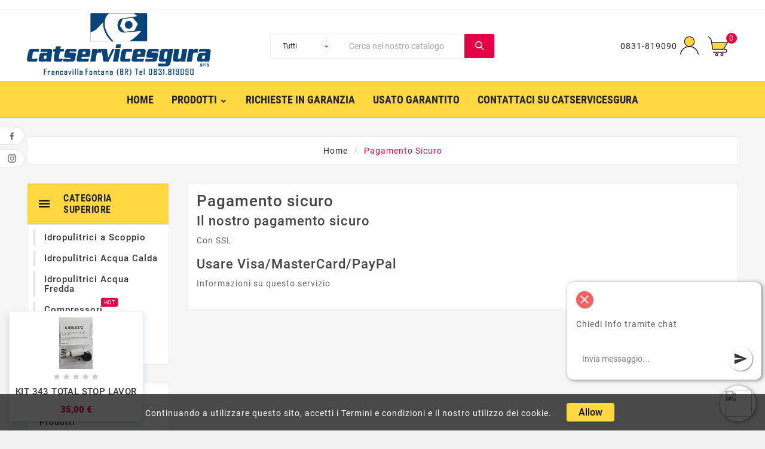

--- FILE ---
content_type: text/html; charset=utf-8
request_url: https://catservicesgura.it/content/pagamento-sicuro
body_size: 14236
content:
<!doctype html><html lang="it"><head><meta charset="utf-8"><meta http-equiv="x-ua-compatible" content="ie=edge"><title>Pagamento sicuro</title><meta name="description" content="Il nostro metodo di pagamento sicuro"><meta name="keywords" content="pagamento sicuro, ssl, visa, mastercard, paypal"><meta name="viewport" content="width=device-width, initial-scale=1"><link rel="icon" type="image/vnd.microsoft.icon" href="https://catservicesgura.it/img/favicon.ico?1695984832"><link rel="shortcut icon" type="image/x-icon" href="https://catservicesgura.it/img/favicon.ico?1695984832"><link rel="stylesheet" href="https://catservicesgura.it/themes/tv_electronic_electron_1_7_v1/assets/css/theme.css" type="text/css" media="all"><link rel="stylesheet" href="https://catservicesgura.it/modules/blockreassurance/views/dist/front.css" type="text/css" media="all"><link rel="stylesheet" href="https://catservicesgura.it/modules/paypal/views/css/paypal_fo.css" type="text/css" media="all"><link rel="stylesheet" href="https://catservicesgura.it/modules/tvcmscustomsetting/views/css/slick-theme.min.css" type="text/css" media="all"><link rel="stylesheet" href="https://catservicesgura.it/modules/tvcmstabproducts/views/css/front.css" type="text/css" media="all"><link rel="stylesheet" href="https://catservicesgura.it/modules/tvcmsblog/views/css/front.css" type="text/css" media="all"><link rel="stylesheet" href="https://catservicesgura.it/modules/tvcmsblogdisplayposts/views/css/front.css" type="text/css" media="all"><link rel="stylesheet" href="https://catservicesgura.it/modules/tvcmsbrandlist/views/css/front.css" type="text/css" media="all"><link rel="stylesheet" href="https://catservicesgura.it/modules/tvcmscategorychainslider/views/css/front.css" type="text/css" media="all"><link rel="stylesheet" href="https://catservicesgura.it/modules/tvcmscategoryslider/views/css/front.css" type="text/css" media="all"><link rel="stylesheet" href="https://catservicesgura.it/modules/tvcmscookiesnotice/views/css/front.css" type="text/css" media="all"><link rel="stylesheet" href="https://catservicesgura.it/modules/tvcmscustomerservices/views/css/front.css" type="text/css" media="all"><link rel="stylesheet" href="https://catservicesgura.it/modules/tvcmsmultibanner1/views/css/front.css" type="text/css" media="all"><link rel="stylesheet" href="https://catservicesgura.it/modules/tvcmsnewsletterpopup/views/css/front.css" type="text/css" media="all"><link rel="stylesheet" href="https://catservicesgura.it/modules/tvcmsproductcomments/views/css/front.css" type="text/css" media="all"><link rel="stylesheet" href="https://catservicesgura.it/modules/tvcmsproductcompare/views/css/front.css" type="text/css" media="all"><link rel="stylesheet" href="https://catservicesgura.it/modules/tvcmssearch/views/css/front.css" type="text/css" media="all"><link rel="stylesheet" href="https://catservicesgura.it/modules/tvcmsslider/views/css/front.css" type="text/css" media="all"><link rel="stylesheet" href="https://catservicesgura.it/modules/tvcmsstockinfo/views/css/indicators.css" type="text/css" media="all"><link rel="stylesheet" href="https://catservicesgura.it/modules/tvcmsstockinfo/views/css/front.css" type="text/css" media="all"><link rel="stylesheet" href="https://catservicesgura.it/modules/tvcmstestimonial/views/css/front.css" type="text/css" media="all"><link rel="stylesheet" href="https://catservicesgura.it/modules/tvcmswishlist/views/css/tvcmswishlist.css" type="text/css" media="all"><link rel="stylesheet" href="https://catservicesgura.it/modules/ets_seo/views/css/front.css" type="text/css" media="all"><link rel="stylesheet" href="https://catservicesgura.it/modules/orderonwhatsapp/views/css/front.css" type="text/css" media="all"><link rel="stylesheet" href="https://catservicesgura.it/modules/orderonwhatsapp/views/css/view-4.css" type="text/css" media="all"><link rel="stylesheet" href="https://catservicesgura.it/modules/ets_contactform7/views/css/date.css" type="text/css" media="all"><link rel="stylesheet" href="https://catservicesgura.it/modules/ets_contactform7/views/css/style.css" type="text/css" media="all"><link rel="stylesheet" href="https://catservicesgura.it/modules/tvcmsverticalmenu/views/css/font-awesome.css" type="text/css" media="all"><link rel="stylesheet" href="https://catservicesgura.it/modules/tvcmsverticalmenu/views/css/Pe-icon-7-stroke.css" type="text/css" media="all"><link rel="stylesheet" href="https://catservicesgura.it/modules/tvcmsverticalmenu/views/css/front.css" type="text/css" media="all"><link rel="stylesheet" href="https://catservicesgura.it/modules/tvcmscategoryproduct/views/css/front.css" type="text/css" media="all"><link rel="stylesheet" href="https://catservicesgura.it/modules/tvcmsmegamenu/views/css/front.css" type="text/css" media="all"><link rel="stylesheet" href="https://catservicesgura.it/js/jquery/ui/themes/base/minified/jquery-ui.min.css" type="text/css" media="all"><link rel="stylesheet" href="https://catservicesgura.it/js/jquery/plugins/timepicker/jquery-ui-timepicker-addon.css" type="text/css" media="all"><link rel="stylesheet" href="https://catservicesgura.it/js/jquery/ui/themes/base/minified/jquery.ui.theme.min.css" type="text/css" media="all"><link rel="stylesheet" href="https://catservicesgura.it/js/jquery/plugins/growl/jquery.growl.css" type="text/css" media="all"><link rel="stylesheet" href="https://catservicesgura.it/js/jquery/plugins/fancybox/jquery.fancybox.css" type="text/css" media="all"><link rel="stylesheet" href="https://catservicesgura.it/modules/tvcmsproductpopup/views/css/front.css" type="text/css" media="all"><link rel="stylesheet" href="https://catservicesgura.it/modules/tvcmsblog/views/css/tvcmsblog.css" type="text/css" media="all"><link rel="stylesheet" href="https://catservicesgura.it/themes/tv_electronic_electron_1_7_v1/assets/css/custom.css" type="text/css" media="all"><style>/* The sticky class is added to the header with JS when it reaches its scroll position */
#header .sticky {position: fixed;top: 0;width: 100%;z-index:99;background-color:#ffd741;}
/* Nascondi logo sullo scroll */
.sticky .tvcmsmobile-header-logo-right-wrapper {display:none;}

/* stile per accomodare numero di telefono */
#tvcmsmobile-account-button {margin:0 !important;}
.tv-account-wrapper {display:flex;align-items:center;gap:.4rem;}
.tv-account-tel {white-space:pre}

/* searchbar sticky */
.search-sticky-desktop {display:none;}
@media only screen and (min-width:990px) {
.tvcmsmain-slider-wrapper {width:100%;}
.tvcmssearch-wrapper.search-sticky-desktop, .search-sticky-desktop .tvcms-select-category {padding-left:1rem;display:none;}
.tvcmsheader-sticky.sticky .search-sticky-desktop {display:block;}
.tv-menu-horizontal ul.menu-content {display:flex;align-items:center;justify-content:center;}
}

/* Classe per nascondere o meno la searchbar sullo scroll */
.hide {display:none;}

/* Riduzione padding carrello */
.tvheader-cart-wrapper {padding:0;}
@media only screen and (min-width:990px) {
.tv-account-wrapper {gap:.8rem;}
}</style><script>var TVCMSCUSTOMSETTING_BOTTOM_OPTION = "0";var TVCMSCUSTOMSETTING_HOVER_IMG = "1";var TVCMSCUSTOMSETTING_MAIN_MENU_STICKY = "1";var TVCMSCUSTOMSETTING_PRODUCT_PAGE_BOTTOM_STICKY_STATUS = "1";var TVCMSCUSTOMSETTING_VERTICAL_MENU_OPEN = "0";var TVCMSCUSTOMSETTING_WOW_JS = "0";var TVCMSFRONTSIDE_THEME_SETTING_SHOW = "0";var ajax_path = "https:\/\/catservicesgura.it\/modules\/tvcmsnewsletterpopup\/ajax.php";var baseDir = "https:\/\/catservicesgura.it\/";var gettvcmsbestsellerproductslink = "https:\/\/catservicesgura.it\/module\/tvcmsbestsellerproducts\/default";var gettvcmscategoryproductlink = "https:\/\/catservicesgura.it\/module\/tvcmscategoryproduct\/default";var gettvcmsfeaturedproductslink = "https:\/\/catservicesgura.it\/module\/tvcmsfeaturedproducts\/default";var gettvcmsfooterproductlink = "https:\/\/catservicesgura.it\/module\/tvcmsfooterproduct\/default";var gettvcmsmegamenulink = "https:\/\/catservicesgura.it\/module\/tvcmsmegamenu\/default";var gettvcmsnewproductslink = "https:\/\/catservicesgura.it\/module\/tvcmsnewproducts\/default";var gettvcmsspecialproductslink = "https:\/\/catservicesgura.it\/module\/tvcmsspecialproducts\/default";var gettvcmstabproductslink = "https:\/\/catservicesgura.it\/module\/tvcmstabproducts\/default";var gettvcmsverticalmenulink = "https:\/\/catservicesgura.it\/module\/tvcmsverticalmenu\/default";var prestashop = {"cart":{"products":[],"totals":{"total":{"type":"total","label":"Totale","amount":0,"value":"0,00\u00a0\u20ac"},"total_including_tax":{"type":"total","label":"Totale (tasse incl.)","amount":0,"value":"0,00\u00a0\u20ac"},"total_excluding_tax":{"type":"total","label":"Totale (tasse escl.)","amount":0,"value":"0,00\u00a0\u20ac"}},"subtotals":{"products":{"type":"products","label":"Totale parziale","amount":0,"value":"0,00\u00a0\u20ac"},"discounts":null,"shipping":{"type":"shipping","label":"Spedizione","amount":0,"value":""},"tax":null},"products_count":0,"summary_string":"0 articoli","vouchers":{"allowed":0,"added":[]},"discounts":[],"minimalPurchase":0,"minimalPurchaseRequired":""},"currency":{"name":"Euro","iso_code":"EUR","iso_code_num":"978","sign":"\u20ac"},"customer":{"lastname":null,"firstname":null,"email":null,"birthday":null,"newsletter":null,"newsletter_date_add":null,"optin":null,"website":null,"company":null,"siret":null,"ape":null,"is_logged":false,"gender":{"type":null,"name":null},"addresses":[]},"language":{"name":"Italiano (Italian)","iso_code":"it","locale":"it-IT","language_code":"it","is_rtl":"0","date_format_lite":"d\/m\/Y","date_format_full":"d\/m\/Y H:i:s","id":1},"page":{"title":"","canonical":null,"meta":{"title":"Pagamento sicuro","description":"Il nostro metodo di pagamento sicuro","keywords":"pagamento sicuro, ssl, visa, mastercard, paypal","robots":"index"},"page_name":"cms","body_classes":{"lang-it":true,"lang-rtl":false,"country-IT":true,"currency-EUR":true,"layout-left-column":true,"page-cms":true,"tax-display-enabled":true,"cms-id-5":true},"admin_notifications":[]},"shop":{"name":"Cat Service Sgura Srls","logo":"https:\/\/catservicesgura.it\/img\/prestashop-logo-1695984832.jpg","stores_icon":"https:\/\/catservicesgura.it\/img\/logo_stores.png","favicon":"https:\/\/catservicesgura.it\/img\/favicon.ico"},"urls":{"base_url":"https:\/\/catservicesgura.it\/","current_url":"https:\/\/catservicesgura.it\/content\/pagamento-sicuro","shop_domain_url":"https:\/\/catservicesgura.it","img_ps_url":"https:\/\/catservicesgura.it\/img\/","img_cat_url":"https:\/\/catservicesgura.it\/img\/c\/","img_lang_url":"https:\/\/catservicesgura.it\/img\/l\/","img_prod_url":"https:\/\/catservicesgura.it\/img\/p\/","img_manu_url":"https:\/\/catservicesgura.it\/img\/m\/","img_sup_url":"https:\/\/catservicesgura.it\/img\/su\/","img_ship_url":"https:\/\/catservicesgura.it\/img\/s\/","img_store_url":"https:\/\/catservicesgura.it\/img\/st\/","img_col_url":"https:\/\/catservicesgura.it\/img\/co\/","img_url":"https:\/\/catservicesgura.it\/themes\/tv_electronic_electron_1_7_v1\/assets\/img\/","css_url":"https:\/\/catservicesgura.it\/themes\/tv_electronic_electron_1_7_v1\/assets\/css\/","js_url":"https:\/\/catservicesgura.it\/themes\/tv_electronic_electron_1_7_v1\/assets\/js\/","pic_url":"https:\/\/catservicesgura.it\/upload\/","pages":{"address":"https:\/\/catservicesgura.it\/indirizzo","addresses":"https:\/\/catservicesgura.it\/indirizzi","authentication":"https:\/\/catservicesgura.it\/login","cart":"https:\/\/catservicesgura.it\/carrello","category":"https:\/\/catservicesgura.it\/index.php?controller=category","cms":"https:\/\/catservicesgura.it\/index.php?controller=cms","contact":"https:\/\/catservicesgura.it\/contattaci","discount":"https:\/\/catservicesgura.it\/buoni-sconto","guest_tracking":"https:\/\/catservicesgura.it\/tracciatura-ospite","history":"https:\/\/catservicesgura.it\/cronologia-ordini","identity":"https:\/\/catservicesgura.it\/dati-personali","index":"https:\/\/catservicesgura.it\/","my_account":"https:\/\/catservicesgura.it\/account","order_confirmation":"https:\/\/catservicesgura.it\/conferma-ordine","order_detail":"https:\/\/catservicesgura.it\/index.php?controller=order-detail","order_follow":"https:\/\/catservicesgura.it\/segui-ordine","order":"https:\/\/catservicesgura.it\/ordine","order_return":"https:\/\/catservicesgura.it\/index.php?controller=order-return","order_slip":"https:\/\/catservicesgura.it\/buono-ordine","pagenotfound":"https:\/\/catservicesgura.it\/pagina-non-trovata","password":"https:\/\/catservicesgura.it\/recupero-password","pdf_invoice":"https:\/\/catservicesgura.it\/index.php?controller=pdf-invoice","pdf_order_return":"https:\/\/catservicesgura.it\/index.php?controller=pdf-order-return","pdf_order_slip":"https:\/\/catservicesgura.it\/index.php?controller=pdf-order-slip","prices_drop":"https:\/\/catservicesgura.it\/offerte","product":"https:\/\/catservicesgura.it\/index.php?controller=product","search":"https:\/\/catservicesgura.it\/ricerca","sitemap":"https:\/\/catservicesgura.it\/Mappa del sito","stores":"https:\/\/catservicesgura.it\/negozi","supplier":"https:\/\/catservicesgura.it\/fornitori","register":"https:\/\/catservicesgura.it\/login?create_account=1","order_login":"https:\/\/catservicesgura.it\/ordine?login=1"},"alternative_langs":[],"theme_assets":"\/themes\/tv_electronic_electron_1_7_v1\/assets\/","actions":{"logout":"https:\/\/catservicesgura.it\/?mylogout="},"no_picture_image":{"bySize":{"side_product_default":{"url":"https:\/\/catservicesgura.it\/img\/p\/it-default-side_product_default.jpg","width":86,"height":86},"small_default":{"url":"https:\/\/catservicesgura.it\/img\/p\/it-default-small_default.jpg","width":98,"height":98},"cart_default":{"url":"https:\/\/catservicesgura.it\/img\/p\/it-default-cart_default.jpg","width":125,"height":125},"home_default":{"url":"https:\/\/catservicesgura.it\/img\/p\/it-default-home_default.jpg","width":239,"height":239},"medium_default":{"url":"https:\/\/catservicesgura.it\/img\/p\/it-default-medium_default.jpg","width":452,"height":452},"large_default":{"url":"https:\/\/catservicesgura.it\/img\/p\/it-default-large_default.jpg","width":800,"height":800}},"small":{"url":"https:\/\/catservicesgura.it\/img\/p\/it-default-side_product_default.jpg","width":86,"height":86},"medium":{"url":"https:\/\/catservicesgura.it\/img\/p\/it-default-home_default.jpg","width":239,"height":239},"large":{"url":"https:\/\/catservicesgura.it\/img\/p\/it-default-large_default.jpg","width":800,"height":800},"legend":""}},"configuration":{"display_taxes_label":true,"display_prices_tax_incl":true,"is_catalog":false,"show_prices":true,"opt_in":{"partner":true},"quantity_discount":{"type":"discount","label":"Sconto unit\u00e0"},"voucher_enabled":0,"return_enabled":0},"field_required":[],"breadcrumb":{"links":[{"title":"Home","url":"https:\/\/catservicesgura.it\/"},{"title":"Pagamento sicuro","url":"https:\/\/catservicesgura.it\/content\/pagamento-sicuro"}],"count":2},"link":{"protocol_link":"https:\/\/","protocol_content":"https:\/\/"},"time":1769465732,"static_token":"a05a3e9451689dac3e947760eee93012","token":"42714cb08e921fa4186d6b90b5472085","debug":false};var psemailsubscription_subscription = "https:\/\/catservicesgura.it\/module\/ps_emailsubscription\/subscription";var psr_icon_color = "#F19D76";var static_token = "a05a3e9451689dac3e947760eee93012";var tvcms_base_dir = "https:\/\/catservicesgura.it\/";var tvcms_setting = true;var whatsapp_order_link = "https:\/\/catservicesgura.it\/module\/orderonwhatsapp\/ajax?token=YC1QWD2";</script>                        <meta property="og:url"                content="https://catservicesgura.it/content/pagamento-sicuro" />
            <meta property="og:title"              content="Pagamento sicuro" />
            <meta property="og:description"        content="Il nostro metodo di pagamento sicuro" />
            <meta property="og:image"              content="" />
            <meta property="og:type" content="article" />
                        <meta property="article:publisher" content="https://www.facebook.com/catservicesgura" />
                                                                                                    <meta name="google-site-verification" content="b9RJNYZY1x_KbwT-7VLcngQo2WF6g-dDz_BQ2CxNaQU" />
                                    
<script type='application/ld+json' class='ets-seo-schema-graph--main'>
    {"@context":"https://schema.org","@graph":[{"@type":"WebSite","@id":"https://catservicesgura.it/#website","url":"https://catservicesgura.it/","name":"Cat Service Sgura Srls","potentialAction":{"@type":"SearchAction","target":"https://catservicesgura.it/search?s={search_term_string}","query-input":"required name=search_term_string"}},{"@type":"BreadcrumbList","@id":"https://catservicesgura.it/#breadcrumb","itemListElement":[{"@type":"ListItem","position":1,"item":{"@type":"WebPage","name":"Home Page","@id":"https://catservicesgura.it/","url":"https://catservicesgura.it/"}},{"@type":"ListItem","position":2,"item":{"@type":"WebPage","name":"Home","@id":"https://catservicesgura.it/content/category/home","url":"https://catservicesgura.it/content/category/home"}},{"@type":"ListItem","position":3,"item":{"@type":"WebPage","name":"Pagamento sicuro","@id":"https://catservicesgura.it/content/pagamento-sicuro","url":"https://catservicesgura.it/content/pagamento-sicuro"}}]}]}
</script>

<link href="https://fonts.googleapis.com/icon?family=Material+Icons"
      rel="stylesheet">

<div class="nav-bottom position-right">
    <div class="popup-whatsapp fadeIn">
        <div class="content-whatsapp -top"><button type="button" class="closePopup">
              <i class="material-icons icon-font-color">close</i>
            </button>
            <p>Chiedi Info tramite chat</p>
        </div>
        <div class="content-whatsapp -bottom">
          <input class="whats-input" id="whats-in" type="text" Placeholder="Invia messaggio..." />
            <button class="send-msPopup" id="send-btn" type="button">
                <i class="material-icons icon-font-color--black">send</i>
            </button>

        </div>
    </div>
    <button type="button" id="whats-openPopup" class="whatsapp-button" title="Chiedi Info tramite chat">
        <img class="icon-whatsapp" src="/modules/orderonwhatsapp//views/img/wa.svg">
    </button>
    <div class="circle-anime"></div>
</div>
<script type="text/javascript">
popupWhatsApp = () => {
  
  let btnClosePopup = document.querySelector('.closePopup');
  let btnOpenPopup = document.querySelector('.whatsapp-button');
  let popup = document.querySelector('.popup-whatsapp');
  let sendBtn = document.getElementById('send-btn');
  let is_closed = getCookie('waopened');

  btnClosePopup.addEventListener("click",  () => {
    popup.classList.toggle('is-active-whatsapp-popup');
    setCookie('waopened', "0", 3);
  })
  
  btnOpenPopup.addEventListener("click",  () => {
    popup.classList.toggle('is-active-whatsapp-popup')
     popup.style.animation = "fadeIn .6s 0.0s both";
     setCookie('waopened', "1", 3);
  })
  
  sendBtn.addEventListener("click", () => {
  let msg = document.getElementById('whats-in').value;
  let relmsg = msg.replace(/ /g,"%20");
   window.open('https://wa.me/0831819090?text='+relmsg, '_blank'); 
  
  });

  if (is_closed == null || is_closed != '0') {
	  setTimeout(() => {
	    popup.classList.toggle('is-active-whatsapp-popup');
	  }, 3000);
  }
	  
}

popupWhatsApp();

function setCookie(name, value, days) {
  var expires = "";
  if (days) {
    var date = new Date();
    date.setTime(date.getTime() + (days * 24 * 60 * 60 * 1000));
    expires = "; expires=" + date.toUTCString();
  }
  document.cookie = name + "=" + (value || "") + expires + "; path=/";
}

function getCookie(name) {
  var nameEQ = name + "=";
  var ca = document.cookie.split(';');
  for (var i = 0; i < ca.length; i++) {
    var c = ca[i];
    while (c.charAt(0) == ' ') c = c.substring(1, c.length);
    if (c.indexOf(nameEQ) == 0) return c.substring(nameEQ.length, c.length);
  }
  return null;
}


</script>


<script type="text/javascript">
var url_basic_ets ='https://catservicesgura.it/';
var link_contact_ets ='https://catservicesgura.it/module/ets_contactform7/contact';
</script><!-- Module TvcmsInfiniteScroll for PRODUCTS -->      </head><body id="cms" class="lang-it country-it currency-eur layout-left-column page-cms tax-display-enabled cms-id-5"  data-mouse-hover-img='1' data-menu-sticky='1'><div class='tvcmscookies-notice'><div class='tvcookies-notice-img-wrapper'><div class="tvcookies-notice-img-inner"><div class="tvcookie-content-box"><div class='tvcookies-notice-title'><p>Continuando a utilizzare questo sito, accetti i Termini e condizioni e il nostro utilizzo dei cookie.</p></div></div><div class="tvcookie-btn-wrapper"><button class='close-cookie tvclose-btn'>Chiudi</button><button class='close-cookie tvok-btn'>Ok</button></div></div><div class="tvcookies-notice-icon"><button class='close-cookie tvclose-icon'><span>Allow</span>			</button></div></div></div><div class="prod-animation tvcms-snackbar hidden-sm-down">
						<div class="tvcms-prod-popup">
							    <div class="tvproduct-wrapper bottom-to-top hb-animate-element"><div class="tvproduct-image"><a href="https://catservicesgura.it/home/kit-343-total-stop-lavor" class="thumbnail product-thumbnail"><img data-src="https://catservicesgura.it/1346-side_product_default/kit-343-total-stop-lavor.jpg" src="[data-uri]" alt="KIT 343 TOTAL STOP LAVOR" class="tvproduct-defult-img lazy" height="86" width="86"><img class="tvproduct-hover-img lazy" data-src="https://catservicesgura.it/1345-side_product_default/kit-343-total-stop-lavor.jpg" src="[data-uri]" alt="KIT 343 TOTAL STOP LAVOR" height="86" width="86"></a><ul class="product-flags tvproduct-online-new-wrapper"><li class="product-flag new">Nuovo</li></ul>            <div class='tvproduct-hover-btn'><div class="tvproduct-wishlist"><input type="hidden" class="wishlist_prod_id" value="741"><a href="#" class="tvquick-view-popup-wishlist wishlist_button" onclick="WishlistCart('wishlist_block_list', 'add', '741', $('#idCombination').val(), 1, 1); return false;" rel="nofollow" data-toggle="tvtooltip" data-placement="top" data-html="true" title="Aggiungi alla lista dei desideri"><div class="panel-product-line panel-product-actions tvproduct-wishlist-icon"><i class='material-icons'>&#xe87e;</i><span>Aggiungi alla lista dei desideri</span></div></a></div><div class="tvcompare-wrapper product_id_741"><div class="tvproduct-compare"><div class=" tvcmsproduct-compare-btn tvproduct-compare-icon" data-product-id='741' data-comp-val='add' data-toggle="tvtooltip" data-placement="top" data-html="true" title="confrontare"><i class='material-icons remove hide'>&#xe15c;</i><i class='material-icons add '>&#xe043;</i>		</div></div></div><div class=" tvproduct-quick-btn"><a class="quick-view" href="#" data-link-action="quickview" data-toggle="tvtooltip" data-placement="left" data-html="true" title="Un'occhiata" data-original-title="Un'occhiata"><div class="tvproduct-quick-icon"><i class="material-icons search">&#xE8B6;</i></div><div class="tvproduct-quick-lable">Un'occhiata</div></a></div><div class="tvproduct-cart-btn"><form action="https://catservicesgura.it/carrello" method="post"><input type="hidden" name="id_product" value="741"><input type="hidden" name="qty" value="1"><input type="hidden" name="token" value="a05a3e9451689dac3e947760eee93012"><button data-button-action="add-to-cart" type="submit" class="btn add-to-cart tvproduct-add-to-cart  enabled" title="Add To Cart"  data-toggle="tvtooltip" data-placement="left" data-html="true" data-original-title="Add To Cart"><i class='material-icons'>&#xe8cc;</i><span class="tvproduct-add-to-cart-label">Add To Cart</span></button></form></div></div></div><div class="tvproduct-info-box-wrapper">                <div class="tvall-product-star-icon"><div class="star_content"><div class="star"><i class='material-icons'>&#xe838;</i> </div><div class="star"><i class='material-icons'>&#xe838;</i> </div><div class="star"><i class='material-icons'>&#xe838;</i> </div><div class="star"><i class='material-icons'>&#xe838;</i> </div><div class="star"><i class='material-icons'>&#xe838;</i> </div></div></div>                        <div class="tvproduct-name"><div class="product-title"><a href="https://catservicesgura.it/home/kit-343-total-stop-lavor"><h6>KIT 343 TOTAL STOP LAVOR</h6></a></div></div><div class="tv-product-price"><div class="product-price-and-shipping"><span class="price">35,00 €</span><span class="sr-only">Prezzo</span></div></div></div></div>						</div>
					<div class="tvcms-prod-popup">
							    <div class="tvproduct-wrapper bottom-to-top hb-animate-element"><div class="tvproduct-image"><a href="https://catservicesgura.it/home/kit-revisione-pompa-lavor-mod-vertigo-28-plus" class="thumbnail product-thumbnail"><img data-src="https://catservicesgura.it/1338-side_product_default/kit-revisione-pompa-lavor-mod-vertigo-28-plus.jpg" src="[data-uri]" alt="KIT REVISIONE POMPA LAVOR MOD. VERTIGO 28 PLUS" class="tvproduct-defult-img lazy" height="86" width="86"><img class="tvproduct-hover-img lazy" data-src="https://catservicesgura.it/1337-side_product_default/kit-revisione-pompa-lavor-mod-vertigo-28-plus.jpg" src="[data-uri]" alt="KIT REVISIONE POMPA LAVOR MOD. VERTIGO 28 PLUS" height="86" width="86"></a><ul class="product-flags tvproduct-online-new-wrapper"><li class="product-flag new">Nuovo</li></ul>            <div class='tvproduct-hover-btn'><div class="tvproduct-wishlist"><input type="hidden" class="wishlist_prod_id" value="741"><a href="#" class="tvquick-view-popup-wishlist wishlist_button" onclick="WishlistCart('wishlist_block_list', 'add', '741', $('#idCombination').val(), 1, 1); return false;" rel="nofollow" data-toggle="tvtooltip" data-placement="top" data-html="true" title="Aggiungi alla lista dei desideri"><div class="panel-product-line panel-product-actions tvproduct-wishlist-icon"><i class='material-icons'>&#xe87e;</i><span>Aggiungi alla lista dei desideri</span></div></a></div><div class="tvcompare-wrapper product_id_741"><div class="tvproduct-compare"><div class=" tvcmsproduct-compare-btn tvproduct-compare-icon" data-product-id='741' data-comp-val='add' data-toggle="tvtooltip" data-placement="top" data-html="true" title="confrontare"><i class='material-icons remove hide'>&#xe15c;</i><i class='material-icons add '>&#xe043;</i>		</div></div></div><div class=" tvproduct-quick-btn"><a class="quick-view" href="#" data-link-action="quickview" data-toggle="tvtooltip" data-placement="left" data-html="true" title="Un'occhiata" data-original-title="Un'occhiata"><div class="tvproduct-quick-icon"><i class="material-icons search">&#xE8B6;</i></div><div class="tvproduct-quick-lable">Un'occhiata</div></a></div><div class="tvproduct-cart-btn"><form action="https://catservicesgura.it/carrello" method="post"><input type="hidden" name="id_product" value="737"><input type="hidden" name="qty" value="1"><input type="hidden" name="token" value="a05a3e9451689dac3e947760eee93012"><button data-button-action="add-to-cart" type="submit" class="btn add-to-cart tvproduct-add-to-cart  enabled" title="Add To Cart"  data-toggle="tvtooltip" data-placement="left" data-html="true" data-original-title="Add To Cart"><i class='material-icons'>&#xe8cc;</i><span class="tvproduct-add-to-cart-label">Add To Cart</span></button></form></div></div></div><div class="tvproduct-info-box-wrapper">                <div class="tvall-product-star-icon"><div class="star_content"><div class="star"><i class='material-icons'>&#xe838;</i> </div><div class="star"><i class='material-icons'>&#xe838;</i> </div><div class="star"><i class='material-icons'>&#xe838;</i> </div><div class="star"><i class='material-icons'>&#xe838;</i> </div><div class="star"><i class='material-icons'>&#xe838;</i> </div></div></div>                        <div class="tvproduct-name"><div class="product-title"><a href="https://catservicesgura.it/home/kit-revisione-pompa-lavor-mod-vertigo-28-plus"><h6>KIT REVISIONE POMPA LAVOR MOD. VERTIGO 28 PLUS</h6></a></div></div><div class="tv-product-price"><div class="product-price-and-shipping"><span class="price">100,00 €</span><span class="sr-only">Prezzo</span></div></div></div></div>						</div>
					<div class="tvcms-prod-popup">
							    <div class="tvproduct-wrapper bottom-to-top hb-animate-element"><div class="tvproduct-image"><a href="https://catservicesgura.it/home/kit-revisione-pompa-lavor-lvr3-140" class="thumbnail product-thumbnail"><img data-src="https://catservicesgura.it/1332-side_product_default/kit-revisione-pompa-lavor-lvr3-140.jpg" src="[data-uri]" alt="KIT REVISIONE POMPA LAVOR LVR4 PLUS 160 DIGIT" class="tvproduct-defult-img lazy" height="86" width="86"><img class="tvproduct-hover-img lazy" data-src="https://catservicesgura.it/1328-side_product_default/kit-revisione-pompa-lavor-lvr3-140.jpg" src="[data-uri]" alt="KIT REVISIONE POMPA LAVOR LVR4 PLUS 160 DIGIT" height="86" width="86"></a><ul class="product-flags tvproduct-online-new-wrapper"><li class="product-flag new">Nuovo</li></ul>            <div class='tvproduct-hover-btn'><div class="tvproduct-wishlist"><input type="hidden" class="wishlist_prod_id" value="741"><a href="#" class="tvquick-view-popup-wishlist wishlist_button" onclick="WishlistCart('wishlist_block_list', 'add', '741', $('#idCombination').val(), 1, 1); return false;" rel="nofollow" data-toggle="tvtooltip" data-placement="top" data-html="true" title="Aggiungi alla lista dei desideri"><div class="panel-product-line panel-product-actions tvproduct-wishlist-icon"><i class='material-icons'>&#xe87e;</i><span>Aggiungi alla lista dei desideri</span></div></a></div><div class="tvcompare-wrapper product_id_741"><div class="tvproduct-compare"><div class=" tvcmsproduct-compare-btn tvproduct-compare-icon" data-product-id='741' data-comp-val='add' data-toggle="tvtooltip" data-placement="top" data-html="true" title="confrontare"><i class='material-icons remove hide'>&#xe15c;</i><i class='material-icons add '>&#xe043;</i>		</div></div></div><div class=" tvproduct-quick-btn"><a class="quick-view" href="#" data-link-action="quickview" data-toggle="tvtooltip" data-placement="left" data-html="true" title="Un'occhiata" data-original-title="Un'occhiata"><div class="tvproduct-quick-icon"><i class="material-icons search">&#xE8B6;</i></div><div class="tvproduct-quick-lable">Un'occhiata</div></a></div><div class="tvproduct-cart-btn"><form action="https://catservicesgura.it/carrello" method="post"><input type="hidden" name="id_product" value="736"><input type="hidden" name="qty" value="1"><input type="hidden" name="token" value="a05a3e9451689dac3e947760eee93012"><button data-button-action="add-to-cart" type="submit" class="btn add-to-cart tvproduct-add-to-cart  enabled" title="Add To Cart"  data-toggle="tvtooltip" data-placement="left" data-html="true" data-original-title="Add To Cart"><i class='material-icons'>&#xe8cc;</i><span class="tvproduct-add-to-cart-label">Add To Cart</span></button></form></div></div></div><div class="tvproduct-info-box-wrapper">                <div class="tvall-product-star-icon"><div class="star_content"><div class="star"><i class='material-icons'>&#xe838;</i> </div><div class="star"><i class='material-icons'>&#xe838;</i> </div><div class="star"><i class='material-icons'>&#xe838;</i> </div><div class="star"><i class='material-icons'>&#xe838;</i> </div><div class="star"><i class='material-icons'>&#xe838;</i> </div></div></div>                        <div class="tvproduct-name"><div class="product-title"><a href="https://catservicesgura.it/home/kit-revisione-pompa-lavor-lvr3-140"><h6>KIT REVISIONE POMPA LAVOR LVR4 PLUS 160 DIGIT</h6></a></div></div><div class="tv-product-price"><div class="product-price-and-shipping"><span class="price">100,00 €</span><span class="sr-only">Prezzo</span></div></div></div></div>						</div>
					<div class="tvcms-prod-popup">
							    <div class="tvproduct-wrapper bottom-to-top hb-animate-element"><div class="tvproduct-image"><a href="https://catservicesgura.it/home/filtro-plissettato-piatto-per-wd4-wd5-wd6" class="thumbnail product-thumbnail"><img data-src="https://catservicesgura.it/1342-side_product_default/filtro-plissettato-piatto-per-wd4-wd5-wd6.jpg" src="[data-uri]" alt="KARCHER FILTRO PLISSETTATO PIATTO PER WD4, WD5, WD6" class="tvproduct-defult-img lazy" height="86" width="86"><img class="tvproduct-hover-img lazy" data-src="https://catservicesgura.it/1343-side_product_default/filtro-plissettato-piatto-per-wd4-wd5-wd6.jpg" src="[data-uri]" alt="KARCHER FILTRO PLISSETTATO PIATTO PER WD4, WD5, WD6" height="86" width="86"></a><ul class="product-flags tvproduct-online-new-wrapper"><li class="product-flag new">Nuovo</li></ul>            <div class='tvproduct-hover-btn'><div class="tvproduct-wishlist"><input type="hidden" class="wishlist_prod_id" value="741"><a href="#" class="tvquick-view-popup-wishlist wishlist_button" onclick="WishlistCart('wishlist_block_list', 'add', '741', $('#idCombination').val(), 1, 1); return false;" rel="nofollow" data-toggle="tvtooltip" data-placement="top" data-html="true" title="Aggiungi alla lista dei desideri"><div class="panel-product-line panel-product-actions tvproduct-wishlist-icon"><i class='material-icons'>&#xe87e;</i><span>Aggiungi alla lista dei desideri</span></div></a></div><div class="tvcompare-wrapper product_id_741"><div class="tvproduct-compare"><div class=" tvcmsproduct-compare-btn tvproduct-compare-icon" data-product-id='741' data-comp-val='add' data-toggle="tvtooltip" data-placement="top" data-html="true" title="confrontare"><i class='material-icons remove hide'>&#xe15c;</i><i class='material-icons add '>&#xe043;</i>		</div></div></div><div class=" tvproduct-quick-btn"><a class="quick-view" href="#" data-link-action="quickview" data-toggle="tvtooltip" data-placement="left" data-html="true" title="Un'occhiata" data-original-title="Un'occhiata"><div class="tvproduct-quick-icon"><i class="material-icons search">&#xE8B6;</i></div><div class="tvproduct-quick-lable">Un'occhiata</div></a></div><div class="tvproduct-cart-btn"><form action="https://catservicesgura.it/carrello" method="post"><input type="hidden" name="id_product" value="734"><input type="hidden" name="qty" value="1"><input type="hidden" name="token" value="a05a3e9451689dac3e947760eee93012"><button data-button-action="add-to-cart" type="submit" class="btn add-to-cart tvproduct-add-to-cart  enabled" title="Add To Cart"  data-toggle="tvtooltip" data-placement="left" data-html="true" data-original-title="Add To Cart"><i class='material-icons'>&#xe8cc;</i><span class="tvproduct-add-to-cart-label">Add To Cart</span></button></form></div></div></div><div class="tvproduct-info-box-wrapper">                <div class="tvall-product-star-icon"><div class="star_content"><div class="star"><i class='material-icons'>&#xe838;</i> </div><div class="star"><i class='material-icons'>&#xe838;</i> </div><div class="star"><i class='material-icons'>&#xe838;</i> </div><div class="star"><i class='material-icons'>&#xe838;</i> </div><div class="star"><i class='material-icons'>&#xe838;</i> </div></div></div>                        <div class="tvproduct-name"><div class="product-title"><a href="https://catservicesgura.it/home/filtro-plissettato-piatto-per-wd4-wd5-wd6"><h6>KARCHER FILTRO PLISSETTATO PIATTO PER WD4, WD5, WD6</h6></a></div></div><div class="tv-product-price"><div class="product-price-and-shipping"><span class="price">21,00 €</span><span class="sr-only">Prezzo</span></div></div></div></div>						</div>
					<div class="tvcms-prod-popup">
							    <div class="tvproduct-wrapper bottom-to-top hb-animate-element"><div class="tvproduct-image"><a href="https://catservicesgura.it/accessori_aspiratori/karcher-sacchetti-filtro-4-pezzi-per-wd4-wd5-wd6-kfi-487" class="thumbnail product-thumbnail"><img data-src="https://catservicesgura.it/1321-side_product_default/karcher-sacchetti-filtro-4-pezzi-per-wd4-wd5-wd6-kfi-487.jpg" src="[data-uri]" alt="Karcher Sacchetti Filtro KFI 487" class="tvproduct-defult-img lazy" height="86" width="86"><img class="tvproduct-hover-img lazy" data-src="https://catservicesgura.it/1322-side_product_default/karcher-sacchetti-filtro-4-pezzi-per-wd4-wd5-wd6-kfi-487.jpg" src="[data-uri]" alt="Karcher Sacchetti Filtro KFI 487" height="86" width="86"></a><ul class="product-flags tvproduct-online-new-wrapper"><li class="product-flag new">Nuovo</li></ul>            <div class='tvproduct-hover-btn'><div class="tvproduct-wishlist"><input type="hidden" class="wishlist_prod_id" value="741"><a href="#" class="tvquick-view-popup-wishlist wishlist_button" onclick="WishlistCart('wishlist_block_list', 'add', '741', $('#idCombination').val(), 1, 1); return false;" rel="nofollow" data-toggle="tvtooltip" data-placement="top" data-html="true" title="Aggiungi alla lista dei desideri"><div class="panel-product-line panel-product-actions tvproduct-wishlist-icon"><i class='material-icons'>&#xe87e;</i><span>Aggiungi alla lista dei desideri</span></div></a></div><div class="tvcompare-wrapper product_id_741"><div class="tvproduct-compare"><div class=" tvcmsproduct-compare-btn tvproduct-compare-icon" data-product-id='741' data-comp-val='add' data-toggle="tvtooltip" data-placement="top" data-html="true" title="confrontare"><i class='material-icons remove hide'>&#xe15c;</i><i class='material-icons add '>&#xe043;</i>		</div></div></div><div class=" tvproduct-quick-btn"><a class="quick-view" href="#" data-link-action="quickview" data-toggle="tvtooltip" data-placement="left" data-html="true" title="Un'occhiata" data-original-title="Un'occhiata"><div class="tvproduct-quick-icon"><i class="material-icons search">&#xE8B6;</i></div><div class="tvproduct-quick-lable">Un'occhiata</div></a></div><div class="tvproduct-cart-btn"><form action="https://catservicesgura.it/carrello" method="post"><input type="hidden" name="id_product" value="726"><input type="hidden" name="qty" value="1"><input type="hidden" name="token" value="a05a3e9451689dac3e947760eee93012"><button data-button-action="add-to-cart" type="submit" class="btn add-to-cart tvproduct-add-to-cart  enabled" title="Add To Cart"  data-toggle="tvtooltip" data-placement="left" data-html="true" data-original-title="Add To Cart"><i class='material-icons'>&#xe8cc;</i><span class="tvproduct-add-to-cart-label">Add To Cart</span></button></form></div></div></div><div class="tvproduct-info-box-wrapper">                <div class="tvall-product-star-icon"><div class="star_content"><div class="star"><i class='material-icons'>&#xe838;</i> </div><div class="star"><i class='material-icons'>&#xe838;</i> </div><div class="star"><i class='material-icons'>&#xe838;</i> </div><div class="star"><i class='material-icons'>&#xe838;</i> </div><div class="star"><i class='material-icons'>&#xe838;</i> </div></div></div>                        <div class="tvproduct-name"><div class="product-title"><a href="https://catservicesgura.it/accessori_aspiratori/karcher-sacchetti-filtro-4-pezzi-per-wd4-wd5-wd6-kfi-487"><h6>Karcher Sacchetti Filtro KFI 487</h6></a></div></div><div class="tv-product-price"><div class="product-price-and-shipping"><span class="price">15,00 €</span><span class="sr-only">Prezzo</span></div></div></div></div>						</div>
					<div class="tvcms-prod-popup">
							    <div class="tvproduct-wrapper bottom-to-top hb-animate-element"><div class="tvproduct-image"><a href="https://catservicesgura.it/lavapavimenti-a-batteria/lavasciuga-pavimenti-ipc-ct80-bt55-eco" class="thumbnail product-thumbnail"><img data-src="https://catservicesgura.it/1317-side_product_default/lavasciuga-pavimenti-ipc-ct80-bt55-eco.jpg" src="[data-uri]" alt="Lavasciuga pavimenti IPC CT80 BT55 Eco" class="tvproduct-defult-img lazy" height="86" width="86"></a><ul class="product-flags tvproduct-online-new-wrapper"><li class="product-flag new">Nuovo</li></ul>            <div class='tvproduct-hover-btn'><div class="tvproduct-wishlist"><input type="hidden" class="wishlist_prod_id" value="741"><a href="#" class="tvquick-view-popup-wishlist wishlist_button" onclick="WishlistCart('wishlist_block_list', 'add', '741', $('#idCombination').val(), 1, 1); return false;" rel="nofollow" data-toggle="tvtooltip" data-placement="top" data-html="true" title="Aggiungi alla lista dei desideri"><div class="panel-product-line panel-product-actions tvproduct-wishlist-icon"><i class='material-icons'>&#xe87e;</i><span>Aggiungi alla lista dei desideri</span></div></a></div><div class="tvcompare-wrapper product_id_741"><div class="tvproduct-compare"><div class=" tvcmsproduct-compare-btn tvproduct-compare-icon" data-product-id='741' data-comp-val='add' data-toggle="tvtooltip" data-placement="top" data-html="true" title="confrontare"><i class='material-icons remove hide'>&#xe15c;</i><i class='material-icons add '>&#xe043;</i>		</div></div></div><div class=" tvproduct-quick-btn"><a class="quick-view" href="#" data-link-action="quickview" data-toggle="tvtooltip" data-placement="left" data-html="true" title="Un'occhiata" data-original-title="Un'occhiata"><div class="tvproduct-quick-icon"><i class="material-icons search">&#xE8B6;</i></div><div class="tvproduct-quick-lable">Un'occhiata</div></a></div><div class="tvproduct-cart-btn"><form action="https://catservicesgura.it/carrello" method="post"><input type="hidden" name="id_product" value="725"><input type="hidden" name="qty" value="1"><input type="hidden" name="token" value="a05a3e9451689dac3e947760eee93012"><button data-button-action="add-to-cart" type="submit" class="btn add-to-cart tvproduct-add-to-cart  enabled" title="Add To Cart"  data-toggle="tvtooltip" data-placement="left" data-html="true" data-original-title="Add To Cart"><i class='material-icons'>&#xe8cc;</i><span class="tvproduct-add-to-cart-label">Add To Cart</span></button></form></div></div></div><div class="tvproduct-info-box-wrapper">                <div class="tvall-product-star-icon"><div class="star_content"><div class="star"><i class='material-icons'>&#xe838;</i> </div><div class="star"><i class='material-icons'>&#xe838;</i> </div><div class="star"><i class='material-icons'>&#xe838;</i> </div><div class="star"><i class='material-icons'>&#xe838;</i> </div><div class="star"><i class='material-icons'>&#xe838;</i> </div></div></div>                        <div class="tvproduct-name"><div class="product-title"><a href="https://catservicesgura.it/lavapavimenti-a-batteria/lavasciuga-pavimenti-ipc-ct80-bt55-eco"><h6>Lavasciuga pavimenti IPC CT80 BT55 Eco</h6></a></div></div><div class="tv-product-price"><div class="product-price-and-shipping"><span class="price">0,00 €</span><span class="sr-only">Prezzo</span></div></div></div></div>						</div>
					<div class="tvcms-prod-popup">
							    <div class="tvproduct-wrapper bottom-to-top hb-animate-element"><div class="tvproduct-image"><a href="https://catservicesgura.it/home/lavasciuga-pavimenti-ipc-ct105" class="thumbnail product-thumbnail"><img data-src="https://catservicesgura.it/1316-side_product_default/lavasciuga-pavimenti-ipc-ct105.jpg" src="[data-uri]" alt="Lavasciuga pavimenti IPC CT105" class="tvproduct-defult-img lazy" height="86" width="86"></a><ul class="product-flags tvproduct-online-new-wrapper"><li class="product-flag new">Nuovo</li></ul>            <div class='tvproduct-hover-btn'><div class="tvproduct-wishlist"><input type="hidden" class="wishlist_prod_id" value="741"><a href="#" class="tvquick-view-popup-wishlist wishlist_button" onclick="WishlistCart('wishlist_block_list', 'add', '741', $('#idCombination').val(), 1, 1); return false;" rel="nofollow" data-toggle="tvtooltip" data-placement="top" data-html="true" title="Aggiungi alla lista dei desideri"><div class="panel-product-line panel-product-actions tvproduct-wishlist-icon"><i class='material-icons'>&#xe87e;</i><span>Aggiungi alla lista dei desideri</span></div></a></div><div class="tvcompare-wrapper product_id_741"><div class="tvproduct-compare"><div class=" tvcmsproduct-compare-btn tvproduct-compare-icon" data-product-id='741' data-comp-val='add' data-toggle="tvtooltip" data-placement="top" data-html="true" title="confrontare"><i class='material-icons remove hide'>&#xe15c;</i><i class='material-icons add '>&#xe043;</i>		</div></div></div><div class=" tvproduct-quick-btn"><a class="quick-view" href="#" data-link-action="quickview" data-toggle="tvtooltip" data-placement="left" data-html="true" title="Un'occhiata" data-original-title="Un'occhiata"><div class="tvproduct-quick-icon"><i class="material-icons search">&#xE8B6;</i></div><div class="tvproduct-quick-lable">Un'occhiata</div></a></div><div class="tvproduct-cart-btn"><form action="https://catservicesgura.it/carrello" method="post"><input type="hidden" name="id_product" value="723"><input type="hidden" name="qty" value="1"><input type="hidden" name="token" value="a05a3e9451689dac3e947760eee93012"><button data-button-action="add-to-cart" type="submit" class="btn add-to-cart tvproduct-add-to-cart  enabled" title="Add To Cart"  data-toggle="tvtooltip" data-placement="left" data-html="true" data-original-title="Add To Cart"><i class='material-icons'>&#xe8cc;</i><span class="tvproduct-add-to-cart-label">Add To Cart</span></button></form></div></div></div><div class="tvproduct-info-box-wrapper">                <div class="tvall-product-star-icon"><div class="star_content"><div class="star"><i class='material-icons'>&#xe838;</i> </div><div class="star"><i class='material-icons'>&#xe838;</i> </div><div class="star"><i class='material-icons'>&#xe838;</i> </div><div class="star"><i class='material-icons'>&#xe838;</i> </div><div class="star"><i class='material-icons'>&#xe838;</i> </div></div></div>                        <div class="tvproduct-name"><div class="product-title"><a href="https://catservicesgura.it/home/lavasciuga-pavimenti-ipc-ct105"><h6>Lavasciuga pavimenti IPC CT105</h6></a></div></div><div class="tv-product-price"><div class="product-price-and-shipping"><span class="price">0,00 €</span><span class="sr-only">Prezzo</span></div></div></div></div>						</div>
					<div class="tvcms-prod-popup">
							    <div class="tvproduct-wrapper bottom-to-top hb-animate-element"><div class="tvproduct-image"><a href="https://catservicesgura.it/ipcportotecnica/lavasciuga-pavimenti-ipc-ct55" class="thumbnail product-thumbnail"><img data-src="https://catservicesgura.it/1315-side_product_default/lavasciuga-pavimenti-ipc-ct55.jpg" src="[data-uri]" alt="Lavasciuga pavimenti IPC CT55" class="tvproduct-defult-img lazy" height="86" width="86"></a><ul class="product-flags tvproduct-online-new-wrapper"><li class="product-flag new">Nuovo</li></ul>            <div class='tvproduct-hover-btn'><div class="tvproduct-wishlist"><input type="hidden" class="wishlist_prod_id" value="741"><a href="#" class="tvquick-view-popup-wishlist wishlist_button" onclick="WishlistCart('wishlist_block_list', 'add', '741', $('#idCombination').val(), 1, 1); return false;" rel="nofollow" data-toggle="tvtooltip" data-placement="top" data-html="true" title="Aggiungi alla lista dei desideri"><div class="panel-product-line panel-product-actions tvproduct-wishlist-icon"><i class='material-icons'>&#xe87e;</i><span>Aggiungi alla lista dei desideri</span></div></a></div><div class="tvcompare-wrapper product_id_741"><div class="tvproduct-compare"><div class=" tvcmsproduct-compare-btn tvproduct-compare-icon" data-product-id='741' data-comp-val='add' data-toggle="tvtooltip" data-placement="top" data-html="true" title="confrontare"><i class='material-icons remove hide'>&#xe15c;</i><i class='material-icons add '>&#xe043;</i>		</div></div></div><div class=" tvproduct-quick-btn"><a class="quick-view" href="#" data-link-action="quickview" data-toggle="tvtooltip" data-placement="left" data-html="true" title="Un'occhiata" data-original-title="Un'occhiata"><div class="tvproduct-quick-icon"><i class="material-icons search">&#xE8B6;</i></div><div class="tvproduct-quick-lable">Un'occhiata</div></a></div><div class="tvproduct-cart-btn"><form action="https://catservicesgura.it/carrello" method="post"><input type="hidden" name="id_product" value="721"><input type="hidden" name="qty" value="1"><input type="hidden" name="token" value="a05a3e9451689dac3e947760eee93012"><button data-button-action="add-to-cart" type="submit" class="btn add-to-cart tvproduct-add-to-cart  enabled" title="Add To Cart"  data-toggle="tvtooltip" data-placement="left" data-html="true" data-original-title="Add To Cart"><i class='material-icons'>&#xe8cc;</i><span class="tvproduct-add-to-cart-label">Add To Cart</span></button></form></div></div></div><div class="tvproduct-info-box-wrapper">                <div class="tvall-product-star-icon"><div class="star_content"><div class="star"><i class='material-icons'>&#xe838;</i> </div><div class="star"><i class='material-icons'>&#xe838;</i> </div><div class="star"><i class='material-icons'>&#xe838;</i> </div><div class="star"><i class='material-icons'>&#xe838;</i> </div><div class="star"><i class='material-icons'>&#xe838;</i> </div></div></div>                        <div class="tvproduct-name"><div class="product-title"><a href="https://catservicesgura.it/ipcportotecnica/lavasciuga-pavimenti-ipc-ct55"><h6>Lavasciuga pavimenti IPC CT55</h6></a></div></div><div class="tv-product-price"><div class="product-price-and-shipping"><span class="price">0,00 €</span><span class="sr-only">Prezzo</span></div></div></div></div>						</div>
					<div class="tvcms-prod-popup">
							    <div class="tvproduct-wrapper bottom-to-top hb-animate-element"><div class="tvproduct-image"><a href="https://catservicesgura.it/ipcportotecnica/lavasciuga-pavimenti-ipc-ct51-" class="thumbnail product-thumbnail"><img data-src="https://catservicesgura.it/1311-side_product_default/lavasciuga-pavimenti-ipc-ct51-.jpg" src="[data-uri]" alt="Lavasciuga pavimenti IPC CT51" class="tvproduct-defult-img lazy" height="86" width="86"><img class="tvproduct-hover-img lazy" data-src="https://catservicesgura.it/1312-side_product_default/lavasciuga-pavimenti-ipc-ct51-.jpg" src="[data-uri]" alt="Lavasciuga pavimenti IPC CT51" height="86" width="86"></a><ul class="product-flags tvproduct-online-new-wrapper"><li class="product-flag new">Nuovo</li></ul>            <div class='tvproduct-hover-btn'><div class="tvproduct-wishlist"><input type="hidden" class="wishlist_prod_id" value="741"><a href="#" class="tvquick-view-popup-wishlist wishlist_button" onclick="WishlistCart('wishlist_block_list', 'add', '741', $('#idCombination').val(), 1, 1); return false;" rel="nofollow" data-toggle="tvtooltip" data-placement="top" data-html="true" title="Aggiungi alla lista dei desideri"><div class="panel-product-line panel-product-actions tvproduct-wishlist-icon"><i class='material-icons'>&#xe87e;</i><span>Aggiungi alla lista dei desideri</span></div></a></div><div class="tvcompare-wrapper product_id_741"><div class="tvproduct-compare"><div class=" tvcmsproduct-compare-btn tvproduct-compare-icon" data-product-id='741' data-comp-val='add' data-toggle="tvtooltip" data-placement="top" data-html="true" title="confrontare"><i class='material-icons remove hide'>&#xe15c;</i><i class='material-icons add '>&#xe043;</i>		</div></div></div><div class=" tvproduct-quick-btn"><a class="quick-view" href="#" data-link-action="quickview" data-toggle="tvtooltip" data-placement="left" data-html="true" title="Un'occhiata" data-original-title="Un'occhiata"><div class="tvproduct-quick-icon"><i class="material-icons search">&#xE8B6;</i></div><div class="tvproduct-quick-lable">Un'occhiata</div></a></div><div class="tvproduct-cart-btn"><form action="https://catservicesgura.it/carrello" method="post"><input type="hidden" name="id_product" value="720"><input type="hidden" name="qty" value="1"><input type="hidden" name="token" value="a05a3e9451689dac3e947760eee93012"><button data-button-action="add-to-cart" type="submit" class="btn add-to-cart tvproduct-add-to-cart  enabled" title="Add To Cart"  data-toggle="tvtooltip" data-placement="left" data-html="true" data-original-title="Add To Cart"><i class='material-icons'>&#xe8cc;</i><span class="tvproduct-add-to-cart-label">Add To Cart</span></button></form></div></div></div><div class="tvproduct-info-box-wrapper">                <div class="tvall-product-star-icon"><div class="star_content"><div class="star"><i class='material-icons'>&#xe838;</i> </div><div class="star"><i class='material-icons'>&#xe838;</i> </div><div class="star"><i class='material-icons'>&#xe838;</i> </div><div class="star"><i class='material-icons'>&#xe838;</i> </div><div class="star"><i class='material-icons'>&#xe838;</i> </div></div></div>                        <div class="tvproduct-name"><div class="product-title"><a href="https://catservicesgura.it/ipcportotecnica/lavasciuga-pavimenti-ipc-ct51-"><h6>Lavasciuga pavimenti IPC CT51</h6></a></div></div><div class="tv-product-price"><div class="product-price-and-shipping"><span class="price">0,00 €</span><span class="sr-only">Prezzo</span></div></div></div></div>						</div>
					<div class="tvcms-prod-popup">
							    <div class="tvproduct-wrapper bottom-to-top hb-animate-element"><div class="tvproduct-image"><a href="https://catservicesgura.it/home/ipc-pw-c22p-i-1609-idropulitrice-induzione-ottone" class="thumbnail product-thumbnail"><img data-src="https://catservicesgura.it/1309-side_product_default/ipc-pw-c22p-i-1609-idropulitrice-induzione-ottone.jpg" src="[data-uri]" alt="IPC PW-C22P I 1609 Idropulitrice Induzione - ottone" class="tvproduct-defult-img lazy" height="86" width="86"></a><ul class="product-flags tvproduct-online-new-wrapper"><li class="product-flag new">Nuovo</li></ul>            <div class='tvproduct-hover-btn'><div class="tvproduct-wishlist"><input type="hidden" class="wishlist_prod_id" value="741"><a href="#" class="tvquick-view-popup-wishlist wishlist_button" onclick="WishlistCart('wishlist_block_list', 'add', '741', $('#idCombination').val(), 1, 1); return false;" rel="nofollow" data-toggle="tvtooltip" data-placement="top" data-html="true" title="Aggiungi alla lista dei desideri"><div class="panel-product-line panel-product-actions tvproduct-wishlist-icon"><i class='material-icons'>&#xe87e;</i><span>Aggiungi alla lista dei desideri</span></div></a></div><div class="tvcompare-wrapper product_id_741"><div class="tvproduct-compare"><div class=" tvcmsproduct-compare-btn tvproduct-compare-icon" data-product-id='741' data-comp-val='add' data-toggle="tvtooltip" data-placement="top" data-html="true" title="confrontare"><i class='material-icons remove hide'>&#xe15c;</i><i class='material-icons add '>&#xe043;</i>		</div></div></div><div class=" tvproduct-quick-btn"><a class="quick-view" href="#" data-link-action="quickview" data-toggle="tvtooltip" data-placement="left" data-html="true" title="Un'occhiata" data-original-title="Un'occhiata"><div class="tvproduct-quick-icon"><i class="material-icons search">&#xE8B6;</i></div><div class="tvproduct-quick-lable">Un'occhiata</div></a></div><div class="tvproduct-cart-btn"><form action="https://catservicesgura.it/carrello" method="post"><input type="hidden" name="id_product" value="714"><input type="hidden" name="qty" value="1"><input type="hidden" name="token" value="a05a3e9451689dac3e947760eee93012"><button data-button-action="add-to-cart" type="submit" class="btn add-to-cart tvproduct-add-to-cart  enabled" title="Add To Cart"  data-toggle="tvtooltip" data-placement="left" data-html="true" data-original-title="Add To Cart"><i class='material-icons'>&#xe8cc;</i><span class="tvproduct-add-to-cart-label">Add To Cart</span></button></form></div></div></div><div class="tvproduct-info-box-wrapper">                <div class="tvall-product-star-icon"><div class="star_content"><div class="star"><i class='material-icons'>&#xe838;</i> </div><div class="star"><i class='material-icons'>&#xe838;</i> </div><div class="star"><i class='material-icons'>&#xe838;</i> </div><div class="star"><i class='material-icons'>&#xe838;</i> </div><div class="star"><i class='material-icons'>&#xe838;</i> </div></div></div>                        <div class="tvproduct-name"><div class="product-title"><a href="https://catservicesgura.it/home/ipc-pw-c22p-i-1609-idropulitrice-induzione-ottone"><h6>IPC PW-C22P I 1609 Idropulitrice Induzione - ottone</h6></a></div></div><div class="tv-product-price"><div class="product-price-and-shipping"><span class="price">0,00 €</span><span class="sr-only">Prezzo</span></div></div></div></div>						</div>
			
</div><main><div class="tv-main-div " ><header id="header">  
    <div class="tvcmsheader-banner"></div><div class="tvcmsdesktop-top-header-wrapper "><div class='container-fluid tvcmsdesktop-top-header'><div class="container tvcmsdesktop-top-wrapper"><div class='tvheader-offer-wrapper col-xl-6 col-lg-6 col-md-6 col-sm-12'></div><div class='tvheader-language-currency-wrapper col-xl-6 col-lg-6 col-md-6 col-sm-12'><div class="tvheader-language"></div><div class="tvheader-currency"></div></div></div></div><div class='container-fluid tvcmsdesktop-top-second hidden-md-down'><div class="container"><div class="row tvcmsdesktop-top-header-box"><div class='col-md-4 col-xl-4 col-sm-12 tvcms-header-logo-wrapper'><div class="hidden-sm-down tvcms-header-logo" id="tvcmsdesktop-logo"><div class="tv-header-logo"><a href="https://catservicesgura.it/"><img class="logo img-responsive" src="https://catservicesgura.it/img/prestashop-logo-1695984832.jpg" alt="Cat Service Sgura Srls" height="34" width="200"></a></div></div></div><div class="col-sm-12 col-lg-6 col-md-6 col-xl-4 tvcmsheader-search"><div class='tvcmssearch-wrapper' id="_desktop_search"><div class="search-widget tvcmsheader-search" data-search-controller-url="//catservicesgura.it/ricerca"><div class="tvsearch-top-wrapper"><div class="tvheader-sarch-display"><div class="tvheader-search-display-icon"><div class="tvsearch-open"></div><div class="tvsearch-close"><i class='material-icons'>&#xe5cd;</i></div></div></div><div class="tvsearch-header-display-full"><div class="tvsearch-header-display-wrappper"><form method="get" action="//catservicesgura.it/ricerca"><input type="hidden" name="controller" value="search" /><select class="tvcms-select-category"><option value="0">Tutti	</option><option value="10"> Prodotti</option><option value="14"> Idropulitrici</option><option value="19">&nbsp;&nbsp; Ricambi</option><option value="20">&nbsp;&nbsp; Accessori</option><option value="15">&nbsp;&nbsp; Idropulitrici a Scoppio</option><option value="16">&nbsp;&nbsp; Idropulitrici Acqua Calda</option><option value="17">&nbsp;&nbsp; Idropulitrici Acqua Fredda</option><option value="21"> Compressori</option><option value="22">&nbsp;&nbsp; Pistoni</option><option value="23">&nbsp;&nbsp; Vite</option><option value="24">&nbsp;&nbsp; Kit Tagliando</option><option value="25">&nbsp;&nbsp; Ricambi</option><option value="26">&nbsp;&nbsp; Olio</option><option value="27"> Gruppi Elettrogeni</option><option value="28">&nbsp;&nbsp; Gruppi Monofase</option><option value="29">&nbsp;&nbsp; Gruppi Trifase</option><option value="30">&nbsp;&nbsp; Ricambi</option><option value="31"> Lavapavimenti</option><option value="32">&nbsp;&nbsp; Lavapavimenti Elettrici</option><option value="33">&nbsp;&nbsp; Lavapavimenti a Batteria</option><option value="34">&nbsp;&nbsp; Ricambi</option><option value="35">&nbsp;&nbsp; Accessori</option><option value="36"> Aspiratori e Lavamoquette</option><option value="37">&nbsp;&nbsp; Aspiratori</option><option value="38">&nbsp;&nbsp; Lavamoquette</option><option value="39">&nbsp;&nbsp; Accessori</option><option value="40">&nbsp;&nbsp; Ricambi</option><option value="41"> Vapore</option><option value="42">&nbsp;&nbsp; Con Aspirazione</option><option value="43">&nbsp;&nbsp; Alta Pressione</option><option value="44">&nbsp;&nbsp; Ricambi</option><option value="45"> Giardinaggio</option><option value="216">&nbsp;&nbsp; Pompe Sommerse</option><option value="217">&nbsp;&nbsp; Pompe di Aspirazione</option><option value="46"> Usato Garantito</option><option value="231"> Nebulizzazione</option><option value="232">&nbsp;&nbsp; Nebulizzatori</option><option value="233">&nbsp;&nbsp; Accessori</option></select><div class="tvheader-top-search"><div class="tvheader-top-search-wrapper-info-box"><input type="text" name="s" class='tvcmssearch-words'  placeholder="Cerca nel nostro catalogo	" aria-label="Ricerca" autocomplete="off"/></div></div><div class="tvheader-top-search-wrapper"><button type="submit" class="tvheader-search-btn"><i class='material-icons'>&#xe8b6;</i></button></div></form><div class='tvsearch-result'></div></div></div></div></div></div></div><div class="col-sm-12 col-lg-4 col-md-4 col-xl-4 tvcmsheader-nav-right"><div class="tv-contact-account-cart-wrapper"><div id='tvcmsdesktop-account-button'><div class="tvcms-header-myaccount"><div class="tv-header-account"><div class="tv-account-wrapper"><a class="tv-account-tel" href="tel:+390831819090">0831-819090</a><button class="btn-unstyle tv-myaccount-btn"><i class='material-icons'>&#xe7ff;</i><span></span></button><ul class="dropdown-menu tv-account-dropdown tv-dropdown"><li><script>var wishlistProductsIds='';var baseDir ='https://catservicesgura.it/';var static_token='a05a3e9451689dac3e947760eee93012';var isLogged ='0';var loggin_required='You must be logged in to manage your wishlist.	';var added_to_wishlist ='The product was successfully added to your wishlist.	';var mywishlist_url='https://catservicesgura.it/module/tvcmswishlist/mywishlist';var isLoggedWishlist=false;</script><div id="_desktop_wishtlistTop" class="pull-right tvcmsdesktop-view-wishlist"><a class="wishtlist_top tvdesktop-wishlist" href="https://catservicesgura.it/module/tvcmswishlist/mywishlist"><div class="tvwishlist-name"><span>Lista dei desideri</span><span>(</span><span class="cart-wishlist-number tvwishlist-number">0	</span><span>)</span></div></a></div></li><li><div class="tvcmsdesktop-view-compare"><a class="link_wishlist tvdesktop-view-compare tvcmscount-compare-product" href="https://catservicesgura.it/module/tvcmsproductcompare/productcomparelist" title="Product Compare"><div class="tvdesktop-view-compare-name"> confrontare  <span class="count-product">(0)</span></div></a></div></li><li><div id="tvcmsdesktop-user-info" class="tvcms-header-sign"><div class="user-info tvheader-sign"><a href="https://catservicesgura.it/account" class="tvhedaer-sign-btn" title="Accedi al tuo account cliente" rel="nofollow">        <span class="tvhedaer-sign-span">Accedi</span></a></div></div></li><li class="tvmobile-lang hidden-lg-up"></li><li class="tvmobile-curr hidden-lg-up"></li></ul></div></div></div></div><div id="_desktop_cart" class="tvcms-header-cart"><div class="blockcart cart-preview inactive tv-header-cart" data-refresh-url="//catservicesgura.it/module/ps_shoppingcart/ajax"><div class="tvheader-cart-wrapper"><div class='tvheader-cart-btn-wrapper'><a rel="nofollow" href="JavaScript:void(0);" data-url='//catservicesgura.it/carrello?action=show' title='Carrello'><div class="tvcart-icon-text-wrapper"><div class="tv-cart-icon-main"><div class="tv-cart-icon tvheader-right-icon"><i class="material-icons shopping-cart">&#xe8f8;</i></div></div><div class="tv-cart-cart-inner"><span class="cart-products-count">0</span></div></div></a></div><div class="ttvcmscart-show-dropdown-right"><div class="ttvcart-no-product"><div class="tdclose-btn-wrap"><div class="ttvcart-close-title-count"><button class="ttvclose-cart"></button><div class="ttvcart-top-title"><h4>Carrello</h4></div><div class="ttvcart-counter"><span class="ttvcart-products-count">0</span></div></div></div>                    </div></div><div class="modal-backdrop-cart"></div><!-- Start DropDown header cart --></div></div></div></div></div></div></div></div><div class="tvcms-header-menu-offer-wrapper tvcmsheader-sticky"><div class="position-static tvcms-header-menu"><div class='tvcmsmain-menu-wrapper container'><div id='tvdesktop-megamenu'><div class="container_tv_megamenu"><div id="tv-menu-horizontal" class="tv-menu-horizontal clearfix"><div class="title-menu-mobile"><a href="Javascript:void(0);" title=""><i class='material-icons'>&#xe5d2;</i></a></div><ul class="menu-content"><li class="tvmega-menu-title">Mega Menu<a href="Javascript:void(0);"><i class='material-icons'>&#xe14c;</i></a></li><li class="level-1 "><a href="https://catservicesgura.it/"><span>Home</span></a><span class="icon-drop-mobile"></span></li><li class="level-1  parent"><a href="https://catservicesgura.it/prodotti"><span>Prodotti</span></a><span class="icon-drop-mobile"></span></li><li class="level-1 "><a href="https://catservicesgura.it/content/richieste-in-garanzia"><span>Richieste in Garanzia</span></a><span class="icon-drop-mobile"></span></li><li class="level-1 "><a href="https://catservicesgura.it/usato-garantito"><span>Usato Garantito</span></a></li><li class="level-1 "><a href="https://catservicesgura.it/contattaci"><span>Contattaci su CatServiceSgura</span></a><span class="icon-drop-mobile"></span></li></ul></div></div></div></div></div></div>    </div><div id='tvcms-mobile-view-header' class="hidden-lg-up"><div class="tvcmsmobile-top-wrapper"><div class='tvmobileheader-offer-wrapper col-sm-12'></div>	</div><div class='tvcmsmobile-header-search-logo-wrapper'><div class="tvcmsmobile-header-logo-right-wrapper col-md-3 col-sm-12"><div id='tvcmsmobile-header-logo'></div></div><div class="tvcmsmobile-header-search col-md-9 col-sm-12"><div id="tvcmsmobile-search"></div></div></div><div class='tvcmsmobile-header-menu-offer-text'><div class="tvcmsmobile-header-menu col-sm-6 col-xs-2"><div id='tvmobile-megamenu'></div></div><div class="col-sm-6 col-xs-10 tvcmsmobile-cart-acount-text"><div id="tvcmsmobile-account-button"></div><div id="tvmobile-cart"></div></div></div></div></header><aside id="notifications"><div class="container"></div></aside><div id="wrapper"><div class="container  tv-left-layout"><nav data-depth="2" class="breadcrumb"><ol itemscope itemtype="http://schema.org/BreadcrumbList"><li itemprop="itemListElement" itemscope itemtype="http://schema.org/ListItem"><a itemprop="item" href="https://catservicesgura.it/"><span itemprop="name">Home</span></a><meta itemprop="position" content="1"></li><li itemprop="itemListElement" itemscope itemtype="http://schema.org/ListItem"><a itemprop="item" href="https://catservicesgura.it/content/pagamento-sicuro"><span itemprop="name">Pagamento sicuro</span></a><meta itemprop="position" content="2"></li></ol></nav><div class="row"><div id="left-column" class="col-xl-2 col-lg-12 col-md-12 col-sm-12 col-xs-12"><div class='tvleft-column-remove'><div class="tvleft-column-close-btn"></div></div><div class="tvcmsvertical-menu-wrapper-data"><div class="tvcmsvertical-menu-wrapper"><div id='tvcmsdesktop-vertical-menu'><div class='tvcmsverticalmenu'><div id="tvverticalmenu" class="tvcmsvertical-menu"><div class="tvallcategories"><div class="tvallcategories-wrapper"><div class="tvcategory-title-wrapper"><div class="tvleft-right-title facet-label"><span>Categoria superiore</span></div><div class="tvleft-right-title-toggle"><i class='material-icons'>&#xe5d2;</i></div></div></div></div><ul class="menu-content tvverticalmenu-dropdown tv-dropdown tvleft-right-penal-all-block"><li class="level-1  "><div class='tv-vertical-menu-text-wrapper'><a href="https://catservicesgura.it/idropulitrici-a-scoppio" class='tvvertical-menu-all-text-block'><div class="tvvertical-menu-dropdown-icon1"></div><div class="tvvertical-menu-category">Idropulitrici a Scoppio</div></a><span class="tv-vertical-menu-icon-wrapper"></span></div></li><li class="level-1  "><div class='tv-vertical-menu-text-wrapper'><a href="https://catservicesgura.it/idropulitrici-acqua-calda" class='tvvertical-menu-all-text-block'><div class="tvvertical-menu-dropdown-icon1"></div><div class="tvvertical-menu-category">Idropulitrici Acqua Calda</div></a><span class="tv-vertical-menu-icon-wrapper"></span></div></li><li class="level-1  "><div class='tv-vertical-menu-text-wrapper'><a href="https://catservicesgura.it/idropulitrici-acqua-fredda" class='tvvertical-menu-all-text-block'><div class="tvvertical-menu-dropdown-icon1"></div><div class="tvvertical-menu-category">Idropulitrici Acqua Fredda</div></a><span class="tv-vertical-menu-icon-wrapper"></span></div></li><li class="level-1 menu-comectic "><div class='tv-vertical-menu-text-wrapper'><a href="https://catservicesgura.it/compressori" class='tvvertical-menu-all-text-block'><div class="tvvertical-menu-dropdown-icon1"></div><div class="tvvertical-menu-category">Compressori</div><div class="tvmenu-subtitle">hot</div></a><span class="tv-vertical-menu-icon-wrapper"></span></div></li><li class="level-1  "><div class='tv-vertical-menu-text-wrapper'><a href="https://catservicesgura.it/gruppi-monofase" class='tvvertical-menu-all-text-block'><div class="tvvertical-menu-dropdown-icon1"></div><div class="tvvertical-menu-category">Gruppi Monofase</div></a><span class="tv-vertical-menu-icon-wrapper"></span></div></li><li class="level-1  "><div class='tv-vertical-menu-text-wrapper'><a href="https://catservicesgura.it/gruppi-trifase" class='tvvertical-menu-all-text-block'><div class="tvvertical-menu-dropdown-icon1"></div><div class="tvvertical-menu-category">Gruppi Trifase</div></a><span class="tv-vertical-menu-icon-wrapper"></span></div></li><span class="more_title" style="display:none;">Più categoria</span><span class="less_title" style="display:none;">Meno categorie</span><span class="vertical-one">Più categoria</span><span class="vertical-one">Meno categorie</span></ul></div></div></div></div></div><div class="block-categories "><ul class="category-top-menu tvside-panel-dropdown"><li class="tv-category-title-wrapper"><a class="tv-main-category-title" href="https://catservicesgura.it/home">Home</a><div class='tvleft-right-title-toggle'><i class='material-icons'>&#xe313;</i></div></li><li class="tv-leftcategory-wrapper"><ul class="category-sub-menu"><li data-depth="0"><a href="https://catservicesgura.it/prodotti">Prodotti</a></li><li data-depth="0"><a href="https://catservicesgura.it/idropulitrici">Idropulitrici</a><div class="navbar-toggler collapse-icons" data-toggle="collapse" data-target="#exCollapsingNavbar14"><i class="material-icons add">&#xE145;</i><i class="material-icons remove">&#xE15B;</i></div><div class="collapse" id="exCollapsingNavbar14"><ul class="category-sub-menu"><li data-depth="1"><a class="category-sub-link" href="https://catservicesgura.it/ricambi-idropulitrici">Ricambi</a><span class="navbar-toggler collapse-icons" data-toggle="collapse" data-target="#exCollapsingNavbar19"><i class="material-icons add">&#xE145;</i><i class="material-icons remove">&#xE15B;</i></span><div class="collapse" id="exCollapsingNavbar19"><ul class="category-sub-menu"><li data-depth="2"><a class="category-sub-link" href="https://catservicesgura.it/lavor-ricambi-idropulitrice">Lavor</a></li><li data-depth="2"><a class="category-sub-link" href="https://catservicesgura.it/comet-ricambi-idropulitrice">Comet</a></li><li data-depth="2"><a class="category-sub-link" href="https://catservicesgura.it/genset-ricambi-idroplitrici">GenSet</a></li><li data-depth="2"><a class="category-sub-link" href="https://catservicesgura.it/einhell-ricambi">Einhell</a></li><li data-depth="2"><a class="category-sub-link" href="https://catservicesgura.it/pramac-ricambi">Pramac</a></li><li data-depth="2"><a class="category-sub-link" href="https://catservicesgura.it/ktc-ricambi">KTC</a></li><li data-depth="2"><a class="category-sub-link" href="https://catservicesgura.it/ipcportotecnica-ricambi">IPCPortotecnica</a></li><li data-depth="2"><a class="category-sub-link" href="https://catservicesgura.it/femi-ricambi">Femi</a></li><li data-depth="2"><a class="category-sub-link" href="https://catservicesgura.it/fiac-ricambi">Fiac</a></li><li data-depth="2"><a class="category-sub-link" href="https://catservicesgura.it/tecnomec-ricambi">Tecnomec</a></li><li data-depth="2"><a class="category-sub-link" href="https://catservicesgura.it/starmix-ricambi">Starmix</a></li><li data-depth="2"><a class="category-sub-link" href="https://catservicesgura.it/shamal-ricambi">Shamal</a></li><li data-depth="2"><a class="category-sub-link" href="https://catservicesgura.it/rato-ricambi">Rato</a></li><li data-depth="2"><a class="category-sub-link" href="https://catservicesgura.it/nuair-ricambi">Nuair</a></li><li data-depth="2"><a class="category-sub-link" href="https://catservicesgura.it/bottarini-ricambi">Bottarini</a></li><li data-depth="2"><a class="category-sub-link" href="https://catservicesgura.it/abac-ricambi">Abac</a></li><li data-depth="2"><a class="category-sub-link" href="https://catservicesgura.it/balma-ricambi">Balma</a></li><li data-depth="2"><a class="category-sub-link" href="https://catservicesgura.it/rotair-ricambi">Rotair</a></li><li data-depth="2"><a class="category-sub-link" href="https://catservicesgura.it/ar-reverberi-ricambi">Ar Reverberi</a></li><li data-depth="2"><a class="category-sub-link" href="https://catservicesgura.it/mase-g-ricambi">Mase G.</a></li><li data-depth="2"><a class="category-sub-link" href="https://catservicesgura.it/deca-ricambi">Deca</a></li><li data-depth="2"><a class="category-sub-link" href="https://catservicesgura.it/karcher-ricambi">Karcher</a></li><li data-depth="2"><a class="category-sub-link" href="https://catservicesgura.it/elgi-ricambi">Elgi</a></li><li data-depth="2"><a class="category-sub-link" href="https://catservicesgura.it/honda-ricambi">Honda</a></li><li data-depth="2"><a class="category-sub-link" href="https://catservicesgura.it/mtm-hydro-ricambi">MTM Hydro</a></li><li data-depth="2"><a class="category-sub-link" href="https://catservicesgura.it/michelin-ricambi">Michelin</a></li><li data-depth="2"><a class="category-sub-link" href="https://catservicesgura.it/interpump-group-ricambi">Interpump Group</a></li></ul></div></li><li data-depth="1"><a class="category-sub-link" href="https://catservicesgura.it/accessori-idropulitrice">Accessori</a></li><li data-depth="1"><a class="category-sub-link" href="https://catservicesgura.it/idropulitrici-a-scoppio">Idropulitrici a Scoppio</a><span class="navbar-toggler collapse-icons" data-toggle="collapse" data-target="#exCollapsingNavbar15"><i class="material-icons add">&#xE145;</i><i class="material-icons remove">&#xE15B;</i></span><div class="collapse" id="exCollapsingNavbar15"><ul class="category-sub-menu"><li data-depth="2"><a class="category-sub-link" href="https://catservicesgura.it/idropulitrici-annovi-reverberi">Idropulitrici Annovi Reverberi</a></li><li data-depth="2"><a class="category-sub-link" href="https://catservicesgura.it/lavor-idropulitrici">Lavor</a></li><li data-depth="2"><a class="category-sub-link" href="https://catservicesgura.it/karcher-idropultrice">Karcher</a></li><li data-depth="2"><a class="category-sub-link" href="https://catservicesgura.it/comet">Comet</a></li></ul></div></li><li data-depth="1"><a class="category-sub-link" href="https://catservicesgura.it/idropulitrici-acqua-calda">Idropulitrici Acqua Calda</a><span class="navbar-toggler collapse-icons" data-toggle="collapse" data-target="#exCollapsingNavbar16"><i class="material-icons add">&#xE145;</i><i class="material-icons remove">&#xE15B;</i></span><div class="collapse" id="exCollapsingNavbar16"><ul class="category-sub-menu"><li data-depth="2"><a class="category-sub-link" href="https://catservicesgura.it/annovi-reverberi">Annovi Reverberi</a></li><li data-depth="2"><a class="category-sub-link" href="https://catservicesgura.it/lavor">Lavor</a></li><li data-depth="2"><a class="category-sub-link" href="https://catservicesgura.it/karcher">Karcher</a></li><li data-depth="2"><a class="category-sub-link" href="https://catservicesgura.it/comet">Comet</a></li></ul></div></li><li data-depth="1"><a class="category-sub-link" href="https://catservicesgura.it/idropulitrici-acqua-fredda">Idropulitrici Acqua Fredda</a><span class="navbar-toggler collapse-icons" data-toggle="collapse" data-target="#exCollapsingNavbar17"><i class="material-icons add">&#xE145;</i><i class="material-icons remove">&#xE15B;</i></span><div class="collapse" id="exCollapsingNavbar17"><ul class="category-sub-menu"><li data-depth="2"><a class="category-sub-link" href="https://catservicesgura.it/annovi-reverberi">Annovi Reverberi</a></li><li data-depth="2"><a class="category-sub-link" href="https://catservicesgura.it/lavor">Lavor</a></li><li data-depth="2"><a class="category-sub-link" href="https://catservicesgura.it/karcher">Karcher</a></li><li data-depth="2"><a class="category-sub-link" href="https://catservicesgura.it/comet">Comet</a></li></ul></div></li></ul></div></li><li data-depth="0"><a href="https://catservicesgura.it/compressori">Compressori</a><div class="navbar-toggler collapse-icons" data-toggle="collapse" data-target="#exCollapsingNavbar21"><i class="material-icons add">&#xE145;</i><i class="material-icons remove">&#xE15B;</i></div><div class="collapse" id="exCollapsingNavbar21"><ul class="category-sub-menu"><li data-depth="1"><a class="category-sub-link" href="https://catservicesgura.it/pistoni">Pistoni</a></li><li data-depth="1"><a class="category-sub-link" href="https://catservicesgura.it/vite">Vite</a></li><li data-depth="1"><a class="category-sub-link" href="https://catservicesgura.it/kit-tagliando">Kit Tagliando</a></li><li data-depth="1"><a class="category-sub-link" href="https://catservicesgura.it/ricambi">Ricambi</a><span class="navbar-toggler collapse-icons" data-toggle="collapse" data-target="#exCollapsingNavbar25"><i class="material-icons add">&#xE145;</i><i class="material-icons remove">&#xE15B;</i></span><div class="collapse" id="exCollapsingNavbar25"><ul class="category-sub-menu"><li data-depth="2"><a class="category-sub-link" href="https://catservicesgura.it/lavor">Lavor</a></li><li data-depth="2"><a class="category-sub-link" href="https://catservicesgura.it/comet">Comet</a></li><li data-depth="2"><a class="category-sub-link" href="https://catservicesgura.it/genset">GenSet</a></li><li data-depth="2"><a class="category-sub-link" href="https://catservicesgura.it/einhell">Einhell</a></li><li data-depth="2"><a class="category-sub-link" href="https://catservicesgura.it/pramac">Pramac</a></li><li data-depth="2"><a class="category-sub-link" href="https://catservicesgura.it/ktc">KTC</a></li><li data-depth="2"><a class="category-sub-link" href="https://catservicesgura.it/ipcportotecnica">IPCPortotecnica</a></li><li data-depth="2"><a class="category-sub-link" href="https://catservicesgura.it/femi">Femi</a></li><li data-depth="2"><a class="category-sub-link" href="https://catservicesgura.it/fiac">Fiac</a></li><li data-depth="2"><a class="category-sub-link" href="https://catservicesgura.it/tecnomec">Tecnomec</a></li><li data-depth="2"><a class="category-sub-link" href="https://catservicesgura.it/starmix">Starmix</a></li><li data-depth="2"><a class="category-sub-link" href="https://catservicesgura.it/shamal">Shamal</a></li><li data-depth="2"><a class="category-sub-link" href="https://catservicesgura.it/rato">Rato</a></li><li data-depth="2"><a class="category-sub-link" href="https://catservicesgura.it/nuair">Nuair</a></li><li data-depth="2"><a class="category-sub-link" href="https://catservicesgura.it/bottarini">Bottarini</a></li><li data-depth="2"><a class="category-sub-link" href="https://catservicesgura.it/abac">Abac</a></li><li data-depth="2"><a class="category-sub-link" href="https://catservicesgura.it/balma">Balma</a></li><li data-depth="2"><a class="category-sub-link" href="https://catservicesgura.it/rotair">Rotair</a></li><li data-depth="2"><a class="category-sub-link" href="https://catservicesgura.it/ar-reverberi">Ar Reverberi</a></li><li data-depth="2"><a class="category-sub-link" href="https://catservicesgura.it/mase-g">Mase G.</a></li><li data-depth="2"><a class="category-sub-link" href="https://catservicesgura.it/deca">Deca</a></li><li data-depth="2"><a class="category-sub-link" href="https://catservicesgura.it/karcher">Karcher</a></li><li data-depth="2"><a class="category-sub-link" href="https://catservicesgura.it/elgi">Elgi</a></li><li data-depth="2"><a class="category-sub-link" href="https://catservicesgura.it/honda">Honda</a></li><li data-depth="2"><a class="category-sub-link" href="https://catservicesgura.it/mtm-hydro">MTM Hydro</a></li><li data-depth="2"><a class="category-sub-link" href="https://catservicesgura.it/michelin">Michelin</a></li><li data-depth="2"><a class="category-sub-link" href="https://catservicesgura.it/interpump-group">Interpump Group</a></li></ul></div></li><li data-depth="1"><a class="category-sub-link" href="https://catservicesgura.it/olio">Olio</a></li></ul></div></li><li data-depth="0"><a href="https://catservicesgura.it/gruppi-elettrogeni">Gruppi Elettrogeni</a><div class="navbar-toggler collapse-icons" data-toggle="collapse" data-target="#exCollapsingNavbar27"><i class="material-icons add">&#xE145;</i><i class="material-icons remove">&#xE15B;</i></div><div class="collapse" id="exCollapsingNavbar27"><ul class="category-sub-menu"><li data-depth="1"><a class="category-sub-link" href="https://catservicesgura.it/gruppi-monofase">Gruppi Monofase</a></li><li data-depth="1"><a class="category-sub-link" href="https://catservicesgura.it/gruppi-trifase">Gruppi Trifase</a></li><li data-depth="1"><a class="category-sub-link" href="https://catservicesgura.it/ricambi_Gruppi-elettrogeni">Ricambi</a><span class="navbar-toggler collapse-icons" data-toggle="collapse" data-target="#exCollapsingNavbar30"><i class="material-icons add">&#xE145;</i><i class="material-icons remove">&#xE15B;</i></span><div class="collapse" id="exCollapsingNavbar30"><ul class="category-sub-menu"><li data-depth="2"><a class="category-sub-link" href="https://catservicesgura.it/lavor">Lavor</a></li><li data-depth="2"><a class="category-sub-link" href="https://catservicesgura.it/comet">Comet</a></li><li data-depth="2"><a class="category-sub-link" href="https://catservicesgura.it/genset">GenSet</a></li><li data-depth="2"><a class="category-sub-link" href="https://catservicesgura.it/einhell">Einhell</a></li><li data-depth="2"><a class="category-sub-link" href="https://catservicesgura.it/pramac">Pramac</a></li><li data-depth="2"><a class="category-sub-link" href="https://catservicesgura.it/ktc">KTC</a></li><li data-depth="2"><a class="category-sub-link" href="https://catservicesgura.it/ipcportotecnica">IPCPortotecnica</a></li><li data-depth="2"><a class="category-sub-link" href="https://catservicesgura.it/femi">Femi</a></li><li data-depth="2"><a class="category-sub-link" href="https://catservicesgura.it/fiac">Fiac</a></li><li data-depth="2"><a class="category-sub-link" href="https://catservicesgura.it/tecnomec">Tecnomec</a></li><li data-depth="2"><a class="category-sub-link" href="https://catservicesgura.it/starmix">Starmix</a></li><li data-depth="2"><a class="category-sub-link" href="https://catservicesgura.it/shamal">Shamal</a></li><li data-depth="2"><a class="category-sub-link" href="https://catservicesgura.it/rato">Rato</a></li><li data-depth="2"><a class="category-sub-link" href="https://catservicesgura.it/nuair">Nuair</a></li><li data-depth="2"><a class="category-sub-link" href="https://catservicesgura.it/bottarini">Bottarini</a></li><li data-depth="2"><a class="category-sub-link" href="https://catservicesgura.it/abac">Abac</a></li><li data-depth="2"><a class="category-sub-link" href="https://catservicesgura.it/balma">Balma</a></li><li data-depth="2"><a class="category-sub-link" href="https://catservicesgura.it/rotair">Rotair</a></li><li data-depth="2"><a class="category-sub-link" href="https://catservicesgura.it/ar-reverberi">Ar Reverberi</a></li><li data-depth="2"><a class="category-sub-link" href="https://catservicesgura.it/mase-g">Mase G.</a></li><li data-depth="2"><a class="category-sub-link" href="https://catservicesgura.it/deca">Deca</a></li><li data-depth="2"><a class="category-sub-link" href="https://catservicesgura.it/karcher">Karcher</a></li><li data-depth="2"><a class="category-sub-link" href="https://catservicesgura.it/elgi">Elgi</a></li><li data-depth="2"><a class="category-sub-link" href="https://catservicesgura.it/honda">Honda</a></li><li data-depth="2"><a class="category-sub-link" href="https://catservicesgura.it/mtm-hydro">MTM Hydro</a></li><li data-depth="2"><a class="category-sub-link" href="https://catservicesgura.it/michelin">Michelin</a></li><li data-depth="2"><a class="category-sub-link" href="https://catservicesgura.it/interpump-group">Interpump Group</a></li></ul></div></li></ul></div></li><li data-depth="0"><a href="https://catservicesgura.it/lavapavimenti">Lavapavimenti</a><div class="navbar-toggler collapse-icons" data-toggle="collapse" data-target="#exCollapsingNavbar31"><i class="material-icons add">&#xE145;</i><i class="material-icons remove">&#xE15B;</i></div><div class="collapse" id="exCollapsingNavbar31"><ul class="category-sub-menu"><li data-depth="1"><a class="category-sub-link" href="https://catservicesgura.it/lavapavimenti-elettrici">Lavapavimenti Elettrici</a></li><li data-depth="1"><a class="category-sub-link" href="https://catservicesgura.it/lavapavimenti-a-batteria">Lavapavimenti a Batteria</a></li><li data-depth="1"><a class="category-sub-link" href="https://catservicesgura.it/ricambi_Lavapavimenti">Ricambi</a><span class="navbar-toggler collapse-icons" data-toggle="collapse" data-target="#exCollapsingNavbar34"><i class="material-icons add">&#xE145;</i><i class="material-icons remove">&#xE15B;</i></span><div class="collapse" id="exCollapsingNavbar34"><ul class="category-sub-menu"><li data-depth="2"><a class="category-sub-link" href="https://catservicesgura.it/lavor">Lavor</a></li><li data-depth="2"><a class="category-sub-link" href="https://catservicesgura.it/comet">Comet</a></li><li data-depth="2"><a class="category-sub-link" href="https://catservicesgura.it/genset">GenSet</a></li><li data-depth="2"><a class="category-sub-link" href="https://catservicesgura.it/einhell">Einhell</a></li><li data-depth="2"><a class="category-sub-link" href="https://catservicesgura.it/mase-g">Mase G.</a></li><li data-depth="2"><a class="category-sub-link" href="https://catservicesgura.it/ar-reverberi">Ar Reverberi</a></li><li data-depth="2"><a class="category-sub-link" href="https://catservicesgura.it/pramac">Pramac</a></li><li data-depth="2"><a class="category-sub-link" href="https://catservicesgura.it/ktc">KTC</a></li><li data-depth="2"><a class="category-sub-link" href="https://catservicesgura.it/ipcportotecnica">IPCPortotecnica</a></li><li data-depth="2"><a class="category-sub-link" href="https://catservicesgura.it/femi">Femi</a></li><li data-depth="2"><a class="category-sub-link" href="https://catservicesgura.it/fiac">Fiac</a></li><li data-depth="2"><a class="category-sub-link" href="https://catservicesgura.it/tecnomec">Tecnomec</a></li><li data-depth="2"><a class="category-sub-link" href="https://catservicesgura.it/starmix">Starmix</a></li><li data-depth="2"><a class="category-sub-link" href="https://catservicesgura.it/shamal">Shamal</a></li><li data-depth="2"><a class="category-sub-link" href="https://catservicesgura.it/rato">Rato</a></li><li data-depth="2"><a class="category-sub-link" href="https://catservicesgura.it/nuair">Nuair</a></li><li data-depth="2"><a class="category-sub-link" href="https://catservicesgura.it/bottarini">Bottarini</a></li><li data-depth="2"><a class="category-sub-link" href="https://catservicesgura.it/abac">Abac</a></li><li data-depth="2"><a class="category-sub-link" href="https://catservicesgura.it/balma">Balma</a></li><li data-depth="2"><a class="category-sub-link" href="https://catservicesgura.it/rotair">Rotair</a></li><li data-depth="2"><a class="category-sub-link" href="https://catservicesgura.it/deca">Deca</a></li><li data-depth="2"><a class="category-sub-link" href="https://catservicesgura.it/karcher">Karcher</a></li><li data-depth="2"><a class="category-sub-link" href="https://catservicesgura.it/elgi">Elgi</a></li><li data-depth="2"><a class="category-sub-link" href="https://catservicesgura.it/honda">Honda</a></li><li data-depth="2"><a class="category-sub-link" href="https://catservicesgura.it/mtm-hydro">MTM Hydro</a></li><li data-depth="2"><a class="category-sub-link" href="https://catservicesgura.it/tecnomec">Tecnomec</a></li><li data-depth="2"><a class="category-sub-link" href="https://catservicesgura.it/michelin">Michelin</a></li><li data-depth="2"><a class="category-sub-link" href="https://catservicesgura.it/interpump-group">Interpump Group</a></li></ul></div></li><li data-depth="1"><a class="category-sub-link" href="https://catservicesgura.it/accessori_lavapavimenti">Accessori</a></li></ul></div></li><li data-depth="0"><a href="https://catservicesgura.it/aspiratori-e-lavamoquette">Aspiratori e Lavamoquette</a><div class="navbar-toggler collapse-icons" data-toggle="collapse" data-target="#exCollapsingNavbar36"><i class="material-icons add">&#xE145;</i><i class="material-icons remove">&#xE15B;</i></div><div class="collapse" id="exCollapsingNavbar36"><ul class="category-sub-menu"><li data-depth="1"><a class="category-sub-link" href="https://catservicesgura.it/aspiratori">Aspiratori</a></li><li data-depth="1"><a class="category-sub-link" href="https://catservicesgura.it/lavamoquette">Lavamoquette</a></li><li data-depth="1"><a class="category-sub-link" href="https://catservicesgura.it/accessori_aspiratori">Accessori</a></li><li data-depth="1"><a class="category-sub-link" href="https://catservicesgura.it/ricambi_aspiratori">Ricambi</a><span class="navbar-toggler collapse-icons" data-toggle="collapse" data-target="#exCollapsingNavbar40"><i class="material-icons add">&#xE145;</i><i class="material-icons remove">&#xE15B;</i></span><div class="collapse" id="exCollapsingNavbar40"><ul class="category-sub-menu"><li data-depth="2"><a class="category-sub-link" href="https://catservicesgura.it/lavor">Lavor</a></li><li data-depth="2"><a class="category-sub-link" href="https://catservicesgura.it/comet">Comet</a></li><li data-depth="2"><a class="category-sub-link" href="https://catservicesgura.it/genset">GenSet</a></li><li data-depth="2"><a class="category-sub-link" href="https://catservicesgura.it/einhell">Einhell</a></li><li data-depth="2"><a class="category-sub-link" href="https://catservicesgura.it/mase-generators">Mase Generators</a></li><li data-depth="2"><a class="category-sub-link" href="https://catservicesgura.it/annovi-reverberi">Annovi Reverberi</a></li><li data-depth="2"><a class="category-sub-link" href="https://catservicesgura.it/pramac">Pramac</a></li><li data-depth="2"><a class="category-sub-link" href="https://catservicesgura.it/ktc">KTC</a></li><li data-depth="2"><a class="category-sub-link" href="https://catservicesgura.it/ipcportotecnica">IPCPortotecnica</a></li><li data-depth="2"><a class="category-sub-link" href="https://catservicesgura.it/femi">Femi</a></li><li data-depth="2"><a class="category-sub-link" href="https://catservicesgura.it/fiac">Fiac</a></li><li data-depth="2"><a class="category-sub-link" href="https://catservicesgura.it/tecnomec">Tecnomec</a></li><li data-depth="2"><a class="category-sub-link" href="https://catservicesgura.it/starmix">Starmix</a></li><li data-depth="2"><a class="category-sub-link" href="https://catservicesgura.it/shamal">Shamal</a></li><li data-depth="2"><a class="category-sub-link" href="https://catservicesgura.it/rato">Rato</a></li><li data-depth="2"><a class="category-sub-link" href="https://catservicesgura.it/nuair">Nuair</a></li><li data-depth="2"><a class="category-sub-link" href="https://catservicesgura.it/bottarini">Bottarini</a></li><li data-depth="2"><a class="category-sub-link" href="https://catservicesgura.it/abac">Abac</a></li><li data-depth="2"><a class="category-sub-link" href="https://catservicesgura.it/balma">Balma</a></li><li data-depth="2"><a class="category-sub-link" href="https://catservicesgura.it/rotair">Rotair</a></li><li data-depth="2"><a class="category-sub-link" href="https://catservicesgura.it/deca">Deca</a></li><li data-depth="2"><a class="category-sub-link" href="https://catservicesgura.it/karcher">Karcher</a></li><li data-depth="2"><a class="category-sub-link" href="https://catservicesgura.it/elgi">Elgi</a></li><li data-depth="2"><a class="category-sub-link" href="https://catservicesgura.it/honda">Honda</a></li><li data-depth="2"><a class="category-sub-link" href="https://catservicesgura.it/mtm-hydro">MTM Hydro</a></li><li data-depth="2"><a class="category-sub-link" href="https://catservicesgura.it/stanley">Stanley</a></li><li data-depth="2"><a class="category-sub-link" href="https://catservicesgura.it/tecnomec">Tecnomec</a></li><li data-depth="2"><a class="category-sub-link" href="https://catservicesgura.it/michelin">Michelin</a></li><li data-depth="2"><a class="category-sub-link" href="https://catservicesgura.it/interpump-group">Interpump group</a></li></ul></div></li></ul></div></li><li data-depth="0"><a href="https://catservicesgura.it/vapore">Vapore</a><div class="navbar-toggler collapse-icons" data-toggle="collapse" data-target="#exCollapsingNavbar41"><i class="material-icons add">&#xE145;</i><i class="material-icons remove">&#xE15B;</i></div><div class="collapse" id="exCollapsingNavbar41"><ul class="category-sub-menu"><li data-depth="1"><a class="category-sub-link" href="https://catservicesgura.it/con-aspirazione">Con Aspirazione</a></li><li data-depth="1"><a class="category-sub-link" href="https://catservicesgura.it/alta-pressione">Alta Pressione</a></li><li data-depth="1"><a class="category-sub-link" href="https://catservicesgura.it/ricambi_vapore">Ricambi</a><span class="navbar-toggler collapse-icons" data-toggle="collapse" data-target="#exCollapsingNavbar44"><i class="material-icons add">&#xE145;</i><i class="material-icons remove">&#xE15B;</i></span><div class="collapse" id="exCollapsingNavbar44"><ul class="category-sub-menu"><li data-depth="2"><a class="category-sub-link" href="https://catservicesgura.it/lavor">Lavor</a></li><li data-depth="2"><a class="category-sub-link" href="https://catservicesgura.it/comet">Comet</a></li><li data-depth="2"><a class="category-sub-link" href="https://catservicesgura.it/genset">GenSet</a></li><li data-depth="2"><a class="category-sub-link" href="https://catservicesgura.it/einhell">Einhell</a></li><li data-depth="2"><a class="category-sub-link" href="https://catservicesgura.it/mase-generators">Mase Generators</a></li><li data-depth="2"><a class="category-sub-link" href="https://catservicesgura.it/pramac">Pramac</a></li><li data-depth="2"><a class="category-sub-link" href="https://catservicesgura.it/ktc">KTC</a></li><li data-depth="2"><a class="category-sub-link" href="https://catservicesgura.it/ipcportotecnica">IPCPortotecnica</a></li><li data-depth="2"><a class="category-sub-link" href="https://catservicesgura.it/femi">Femi</a></li><li data-depth="2"><a class="category-sub-link" href="https://catservicesgura.it/fiac">Fiac</a></li><li data-depth="2"><a class="category-sub-link" href="https://catservicesgura.it/tecnomec">Tecnomec</a></li><li data-depth="2"><a class="category-sub-link" href="https://catservicesgura.it/starmix">Starmix</a></li><li data-depth="2"><a class="category-sub-link" href="https://catservicesgura.it/shamal">Shamal</a></li><li data-depth="2"><a class="category-sub-link" href="https://catservicesgura.it/ar-reverberi">Ar Reverberi</a></li><li data-depth="2"><a class="category-sub-link" href="https://catservicesgura.it/rato">Rato</a></li><li data-depth="2"><a class="category-sub-link" href="https://catservicesgura.it/nuair">Nuair</a></li><li data-depth="2"><a class="category-sub-link" href="https://catservicesgura.it/bottarini">Bottarini</a></li><li data-depth="2"><a class="category-sub-link" href="https://catservicesgura.it/abac">Abac</a></li><li data-depth="2"><a class="category-sub-link" href="https://catservicesgura.it/balma">Balma</a></li><li data-depth="2"><a class="category-sub-link" href="https://catservicesgura.it/rotair">Rotair</a></li><li data-depth="2"><a class="category-sub-link" href="https://catservicesgura.it/deca">Deca</a></li><li data-depth="2"><a class="category-sub-link" href="https://catservicesgura.it/karcher">Karcher</a></li><li data-depth="2"><a class="category-sub-link" href="https://catservicesgura.it/elgi">Elgi</a></li><li data-depth="2"><a class="category-sub-link" href="https://catservicesgura.it/honda">Honda</a></li><li data-depth="2"><a class="category-sub-link" href="https://catservicesgura.it/mtm-hydro">MTM Hydro</a></li><li data-depth="2"><a class="category-sub-link" href="https://catservicesgura.it/stanley">Stanley</a></li><li data-depth="2"><a class="category-sub-link" href="https://catservicesgura.it/tecnomec">Tecnomec</a></li><li data-depth="2"><a class="category-sub-link" href="https://catservicesgura.it/michelin">Michelin</a></li><li data-depth="2"><a class="category-sub-link" href="https://catservicesgura.it/intempump-group">Intempump Group</a></li></ul></div></li></ul></div></li><li data-depth="0"><a href="https://catservicesgura.it/giardinaggio">Giardinaggio</a><div class="navbar-toggler collapse-icons" data-toggle="collapse" data-target="#exCollapsingNavbar45"><i class="material-icons add">&#xE145;</i><i class="material-icons remove">&#xE15B;</i></div><div class="collapse" id="exCollapsingNavbar45"><ul class="category-sub-menu"><li data-depth="1"><a class="category-sub-link" href="https://catservicesgura.it/pompe-sommerse">Pompe Sommerse</a></li><li data-depth="1"><a class="category-sub-link" href="https://catservicesgura.it/pompe-di-aspirazione">Pompe di Aspirazione</a></li></ul></div></li><li data-depth="0"><a href="https://catservicesgura.it/usato-garantito">Usato Garantito</a></li><li data-depth="0"><a href="https://catservicesgura.it/nebulizzazione">Nebulizzazione</a><div class="navbar-toggler collapse-icons" data-toggle="collapse" data-target="#exCollapsingNavbar231"><i class="material-icons add">&#xE145;</i><i class="material-icons remove">&#xE15B;</i></div><div class="collapse" id="exCollapsingNavbar231"><ul class="category-sub-menu"><li data-depth="1"><a class="category-sub-link" href="https://catservicesgura.it/nebulizzatori">Nebulizzatori</a></li><li data-depth="1"><a class="category-sub-link" href="https://catservicesgura.it/accessori_nebulizzazione">Accessori</a></li></ul></div></li></ul></li></ul></div><div class="tvcmscustomer-services container-fluid"><div class="tvcustomer-services container"><div class="tvservice-inner"><div class="tvservice-all-block-wrapper"><div class="tvservices-all-block"><div class="tvleft-right-title-wrapper"><div class="tvleft-right-title facet-label"> I nostri servizi</div><div class="tvleft-right-title-toggle"><i class="material-icons"></i></div></div><div class='tvleft-customer-services-wrapper-info'><div class="tv-all-service wrapper card-deck"><div class="tvservices-center card odd tvservice-payment"><div class="tvall-block-box-shadows"><div class="tvservices-1 tvall-services-block"><div class="tvservices-wrapper"><div class="tvservices-img-conut"><div class='tvservices-img'></div></div><div class='tvservices-content-box'><div class="tvservices-info"><div class="tvservices-title">100% Pagamenti sicuri</div><div class="tvservice-dec">Trasferisci i dettagli della tua carta in un luogo molto più riservato</div></div></div></div></div></div></div><div class="tvservices-center card even tvservice-cash-trustpay"><div class="tvall-block-box-shadows"><div class="tvservices-2 tvall-services-block"><div class="tvservices-wrapper"><div class="tvservices-img-conut"><div class='tvservices-img'></div></div><div class='tvservices-content-box'><div class="tvservices-info"><div class="tvservices-title">Sicurezza</div><div class="tvservice-dec">100% Protezione del pagamento facile politica di restituzione</div></div></div></div></div></div></div><div class="tvservices-center card odd tvservice-supprt"><div class="tvall-block-box-shadows"><div class="tvservices-3 tvall-services-block"><div class="tvservices-wrapper"><div class="tvservices-img-conut"><div class='tvservices-img'></div></div><div class='tvservices-content-box'><div class="tvservices-info"><div class="tvservices-title">Support 24/7</div><div class="tvservice-dec">Hai una domanda? Non cercare oltre Sfoglia le nostre FAQ o invia la tua richiesta qui.</div></div></div></div></div></div></div><div class="tvservices-center card even tvservice-shopon"><div class="tvall-block-box-shadows"><div class="tvservices-4 tvall-services-block"><div class="tvservices-wrapper"><div class="tvservices-img-conut"><div class='tvservices-img'></div></div><div class='tvservices-content-box'><div class="tvservices-info"><div class="tvservices-title">Acquista in movimento</div><div class="tvservice-dec">Ottieni entusiasmanti offerte  a portata di mano</div></div></div></div></div></div></div></div></div></div></div></div></div></div><div class="tvcmsblog-event tvcmsblog-left-side"><div class="tvblog-event"><div class="home_blog_post_area product_block_container tvblog-full-width tvnews-event"><div class="tvnews-event-wrapper tvall-block-box-shadows"><div class="tvleft-right-title-wrapper"><div class="tvleft-right-title facet-label">Le nostre ultime notizie</div><div class='tvleft-right-title-toggle'><i class='material-icons'>&#xe313;</i></div></div><div class="tvblog-event-all-block"><div class="tvblog-event-inner-block"><div class="tvnews-wrapper-info-box owl-carousel"><div class="item tvblog-event-all-content-block tvblog-part-1 tvblog-even"><article class="blog_pos clearfix"><div class="blog_post_content_top tvblog-img-block col-xl-12 col-lg-12 col-md-12 col-sm-12 col-xs-12"><div class="post_thumbnail"><a href="https://www.instagram.com/p/CEbP82Xqi4h/?autoplay=1" class="various fancybox fancybox.iframe img_content"><div class="tvnews-event-hoverbtn"><div class="tvblog-content-img"><img src="https://img.youtube.com/vi//0.jpg" alt=''></div><!-- <div class="tvnews-event-overly"></div> --><div class="tvnews-event-buttons"><i class='material-icons'>&#xe038;</i></div></div>			</a></div></div><div class="post_content tvnews-event-content-wrapper col-xl-12 col-lg-12 col-md-12 col-sm-12 col-xs-12"><div class="tv-event-content"><div class='tvblog-date-username'><div class="date_time tvdate-time"><span class="tvdate-time-icon"></span><p class="tvmonth-time"><span>gennaio</span></p><p class="day_time tvday-time"><span>26</span></p>,<p class="tvyear-time"><span>2021</span></p></div></div><div class="tvnews-event-titel"><a href="https://catservicesgura.it/module/tvcmsblog/single?id=2&amp;rewrite=la-nostra-azienda&amp;page_type=post" class="post_title"><h3>La nostra azienda</h3></a></div><p class="post_description tvnews-event-description">  </p><div class='tvnews-event-read-more'><div class='tvnews-event-read-more-link'><a href="https://catservicesgura.it/module/tvcmsblog/single?id=2&amp;rewrite=la-nostra-azienda&amp;page_type=post">Read More<i class='material-icons'>&#xe5cc;</i></a></div></div></div></div></article></div><div class="item tvblog-event-all-content-block tvblog-part-1 tvblog-even"><article class="blog_pos clearfix"><div class="blog_post_content_top tvblog-img-block col-xl-12 col-lg-12 col-md-12 col-sm-12 col-xs-12"><div class="post_thumbnail"><a href="https://catservicesgura.it/module/tvcmsblog/single?id=3&amp;rewrite=this-is-third-post-for-tvcmsblog&amp;page_type=post" class="img_content"><div class="tvnews-event-hoverbtn"><div class="tvblog-content-img"><img class="lazy" src="[data-uri]" data-src="/modules/tvcmsblog/views/img/small-blog-3.jpg" alt='This is Third Post For Themevolty' ></div><!-- <div class="tvnews-event-overly"></div> --><div class="tvnews-event-buttons"><i class='material-icons'>&#xe8b6;</i></div></div></a></div></div><div class="post_content tvnews-event-content-wrapper col-xl-12 col-lg-12 col-md-12 col-sm-12 col-xs-12"><div class="tv-event-content"><div class='tvblog-date-username'><div class="date_time tvdate-time"><span class="tvdate-time-icon"></span><p class="tvmonth-time"><span>gennaio</span></p><p class="day_time tvday-time"><span>26</span></p>,<p class="tvyear-time"><span>2021</span></p></div></div><div class="tvnews-event-titel"><a href="https://catservicesgura.it/module/tvcmsblog/single?id=3&amp;rewrite=this-is-third-post-for-tvcmsblog&amp;page_type=post" class="post_title"><h3>This is Third Post For Themevolty</h3></a></div><p class="post_description tvnews-event-description"> Lorem Ipsum is simply dummy text of the printing and typesetting industry. Lorem Ipsum has been the industrys standard dummy text ever since the ... </p><div class='tvnews-event-read-more'><div class='tvnews-event-read-more-link'><a href="https://catservicesgura.it/module/tvcmsblog/single?id=3&amp;rewrite=this-is-third-post-for-tvcmsblog&amp;page_type=post">Read More<i class='material-icons'>&#xe5cc;</i></a></div></div></div></div></article></div><div class="item tvblog-event-all-content-block tvblog-part-1 tvblog-even"><article class="blog_pos clearfix"><div class="blog_post_content_top tvblog-img-block col-xl-12 col-lg-12 col-md-12 col-sm-12 col-xs-12"><div class="post_thumbnail"><a href="https://catservicesgura.it/module/tvcmsblog/single?id=4&amp;rewrite=this-is-fourth-post-for-tvcmsblog&amp;page_type=post" class="img_content"><div class="tvnews-event-hoverbtn"><div class="tvblog-content-img"><img class="lazy" src="[data-uri]" data-src="/modules/tvcmsblog/views/img/small-blog-4.jpg" alt='This is Fourth Post For Themevolty' ></div><!-- <div class="tvnews-event-overly"></div> --><div class="tvnews-event-buttons"><i class='material-icons'>&#xe8b6;</i></div></div></a></div></div><div class="post_content tvnews-event-content-wrapper col-xl-12 col-lg-12 col-md-12 col-sm-12 col-xs-12"><div class="tv-event-content"><div class='tvblog-date-username'><div class="date_time tvdate-time"><span class="tvdate-time-icon"></span><p class="tvmonth-time"><span>gennaio</span></p><p class="day_time tvday-time"><span>26</span></p>,<p class="tvyear-time"><span>2021</span></p></div></div><div class="tvnews-event-titel"><a href="https://catservicesgura.it/module/tvcmsblog/single?id=4&amp;rewrite=this-is-fourth-post-for-tvcmsblog&amp;page_type=post" class="post_title"><h3>This is Fourth Post For Themevolty</h3></a></div><p class="post_description tvnews-event-description"> Lorem Ipsum is simply dummy text of the printing and typesetting industry. Lorem Ipsum has been the industrys standard dummy text ever since the ... </p><div class='tvnews-event-read-more'><div class='tvnews-event-read-more-link'><a href="https://catservicesgura.it/module/tvcmsblog/single?id=4&amp;rewrite=this-is-fourth-post-for-tvcmsblog&amp;page_type=post">Read More<i class='material-icons'>&#xe5cc;</i></a></div></div></div></div></article></div><div class="item tvblog-event-all-content-block tvblog-part-1 tvblog-even"><article class="blog_pos clearfix"><div class="blog_post_content_top tvblog-img-block col-xl-12 col-lg-12 col-md-12 col-sm-12 col-xs-12"><div class="post_thumbnail"><a href="https://catservicesgura.it/module/tvcmsblog/single?id=1&amp;rewrite=this-is-first-post-for-tvcmsblog&amp;page_type=post" class="img_content"><div class="tvnews-event-hoverbtn"><div class="tvblog-content-img"><img class="lazy" src="[data-uri]" data-src="/modules/tvcmsblog/views/img/small-blog-1.jpg" alt='This is First Post For Themevolty' ></div><!-- <div class="tvnews-event-overly"></div> --><div class="tvnews-event-buttons"><i class='material-icons'>&#xe8b6;</i></div></div></a></div></div><div class="post_content tvnews-event-content-wrapper col-xl-12 col-lg-12 col-md-12 col-sm-12 col-xs-12"><div class="tv-event-content"><div class='tvblog-date-username'><div class="date_time tvdate-time"><span class="tvdate-time-icon"></span><p class="tvmonth-time"><span>gennaio</span></p><p class="day_time tvday-time"><span>26</span></p>,<p class="tvyear-time"><span>2021</span></p></div></div><div class="tvnews-event-titel"><a href="https://catservicesgura.it/module/tvcmsblog/single?id=1&amp;rewrite=this-is-first-post-for-tvcmsblog&amp;page_type=post" class="post_title"><h3>This is First Post For Themevolty</h3></a></div><p class="post_description tvnews-event-description"> Lorem Ipsum is simply dummy text of the printing and typesetting industry. Lorem Ipsum has been the industrys standard dummy text ever since the ... </p><div class='tvnews-event-read-more'><div class='tvnews-event-read-more-link'><a href="https://catservicesgura.it/module/tvcmsblog/single?id=1&amp;rewrite=this-is-first-post-for-tvcmsblog&amp;page_type=post">Read More<i class='material-icons'>&#xe5cc;</i></a></div></div></div></div></article></div></div></div><div class='tvcms-blog-left-side-pagination-wrapper'><div class="tvcms-blog-left-side-pagination"><div class="tvcms-blog-left-side-next-pre-btn"><div class="tvblog-left-side-prev tvcmsprev-btn"><i class='material-icons'>&#xe314;</i></div><div class="tvblog-left-side-next tvcmsnext-btn"><i class='material-icons'>&#xe315;</i></div></div></div></div><div class="tvnews-event-link"><a href="https://catservicesgura.it/tvcmsblog.html" class="">All blogs<i class='material-icons'>&#xe315;</i></a></div></div></div></div></div></div></div><div id="content-wrapper" class="left-column  col-xl-10 col-lg-12 col-md-12 col-sm-12 col-xs-12 "><div id="main"><div id="content" class="page-content page-cms page-cms-5 tv-sub-pages-inner-content"><h2>Pagamento sicuro</h2>
<h3>Il nostro pagamento sicuro</h3>
<p>Con SSL</p>
<h3>Usare Visa/MasterCard/PayPal</h3>
<p>Informazioni su questo servizio</p></div><footer class="page-footer"><!-- Footer content --></footer></div></div></div></div></div><footer id="footer"><div class="tvfooter-before"><div class="container-fluid"><div class="container"><div class="row"></div></div></div></div><div class="footer-container tvcmsfooter-background-image" ><div class="container tvfooter-logo-link-wrapper"><div class="tvfooter-storelogo-weapper"><div class="tvfooter-storelogo-inner clearfix"><div class='tvfooter-about-logo-wrapper'><div class='tvfooter-logo-block'><div class='tvfooter-img-block'><img class="lazy" src="[data-uri]" data-src="/modules/tvcmsfooterlogo/views/img/logo trasparente.png" alt="" height="51" width="205"/></div><div class='tvfooter-logo-desc'>Azienda leader nel settore cleaning e aria compressa per professionisti e hobbisti</div></div></div></div></div><div class='tvfooter-storelogo-imformation row'><div class="links col-xl-3 col-lg-3 col-md-12"><div class="tvfooter-address"><div class="tvfooter-title-wrapper" data-target="#footer_sub_menu_store_info" data-toggle="collapse"><span class="tvfooter-title">Informazioni negozio</span><span class="float-xs-right tvfooter-toggle-icon-wrapper"><span class="navbar-toggler collapse-icons tvfooter-toggle-icon"><i class="material-icons add">&#xE313;</i><i class="material-icons remove">&#xE316;</i></span></span></div><div id="footer_sub_menu_store_info" class="collapse"><div class="tvfooter-addresses"><div class="tvfooter-address-lable">Address:</div>Cat Service Sgura Srls<br />Via Piero Argentina 24/A<br />72021 Francavilla Fontana<br />Brindisi<br />Italy</div><div class="tvfooter-store-link"><a href="mailto:catservicesrls@gmail.com" class="dropdown">catservicesrls@gmail.com</a></div><div class="tvfooter-store-link-content"><a href="tel:catservicesrls@gmail.com" class="dropdown">0831819090 - Attivo con WhatsApp</a></div></div></div></div><div class='col-xl-2 col-lg-2 col-md-12 links tvfooter-category-block tvfooter-all-block tvfooter-all-part'><div class="tvdekstop-footer-all-title-wrapper tvfooter-title-wrapper" data-target="#footer_sub_menu_tvfooter_category" data-toggle="collapse"><div class='tvfooter-title'>Categorie</div><span class="float-xs-right tvfooter-toggle-icon-wrapper"><span class="navbar-toggler collapse-icons tvfooter-toggle-icon"><i class="material-icons add">&#xE313;</i><i class="material-icons remove">&#xE316;</i></span></span></div><ul id="footer_sub_menu_tvfooter_category" class="collapse"><li><i class='material-icons'>&#xe39e;</i><a href='https://catservicesgura.it/prodotti' title='Prodotti'>Prodotti</a></li><li><i class='material-icons'>&#xe39e;</i><a href='https://catservicesgura.it/idropulitrici' title='Idropulitrici'>Idropulitrici</a></li><li><i class='material-icons'>&#xe39e;</i><a href='https://catservicesgura.it/compressori' title='Compressori'>Compressori</a></li><li><i class='material-icons'>&#xe39e;</i><a href='https://catservicesgura.it/gruppi-elettrogeni' title='Gruppi Elettrogeni'>Gruppi Elettrogeni</a></li><li><i class='material-icons'>&#xe39e;</i><a href='https://catservicesgura.it/lavapavimenti' title='Lavapavimenti'>Lavapavimenti</a></li><li><i class='material-icons'>&#xe39e;</i><a href='https://catservicesgura.it/aspiratori-e-lavamoquette' title='Aspiratori e Lavamoquette'>Aspiratori e Lavamoquette</a></li><li><i class='material-icons'>&#xe39e;</i><a href='https://catservicesgura.it/vapore' title='Vapore'>Vapore</a></li><li><i class='material-icons'>&#xe39e;</i><a href='https://catservicesgura.it/giardinaggio' title='Giardinaggio'>Giardinaggio</a></li><li><i class='material-icons'>&#xe39e;</i><a href='https://catservicesgura.it/nebulizzazione' title='Nebulizzazione'>Nebulizzazione</a></li></ul></div><div class="col-xl-2 col-lg-2 col-md-12 tvfooter-account-link"><div class="tvfooter-account-wrapper"><div class="tvfooter-title-wrapper" data-target="#footer_sub_menu_link" data-toggle="collapse"><span class="tvfooter-title">La nostra azienda</span><span class="float-xs-right tvfooter-toggle-icon-wrapper"><span class="navbar-toggler collapse-icons tvfooter-toggle-icon"><i class="material-icons add">&#xE313;</i><i class="material-icons remove">&#xE316;</i></span></span></div><ul id="footer_sub_menu_link" class="collapse tvfooter-link-wrapper"><li><a id="link-cms-page-1-2" class="cms-page-link" href="https://catservicesgura.it/content/spedizioni-e-resi" title="I nostri termini e condizioni di consegna" >Spedizioni e resi</a></li><li><a id="link-cms-page-2-2" class="cms-page-link" href="https://catservicesgura.it/content/note-legali" title="Note legali" >Note legali</a></li><li><a id="link-cms-page-3-2" class="cms-page-link" href="https://catservicesgura.it/content/termini-e-condizioni-di-uso" title="I nostri termini e condizioni d&#039;uso" >Termini e condizioni d&#039;uso</a></li><li><a id="link-cms-page-4-2" class="cms-page-link" href="https://catservicesgura.it/content/chi-siamo" title="Scoprite chi siamo" >Chi siamo</a></li><li><a id="link-cms-page-5-2" class="cms-page-link" href="https://catservicesgura.it/content/pagamento-sicuro" title="Il nostro metodo di pagamento sicuro" >Pagamento sicuro</a></li><li><a id="link-static-page-contact-2" class="cms-page-link" href="https://catservicesgura.it/contattaci" title="Si può usare il nostro modulo per contattarci ed avere informazioni sui nostri prodotti e richiedere assistenza tecnica. Contattaci su CatServiceSgura" >Contattaci su CatServiceSgura</a></li><li><a id="link-static-page-sitemap-2" class="cms-page-link" href="https://catservicesgura.it/Mappa del sito" title="Vi siete persi? Qui potete trovate quello che state cercando" >Mappa del sito</a></li><li><a id="link-static-page-stores-2" class="cms-page-link" href="https://catservicesgura.it/negozi" title="" >Negozi</a></li></ul></div></div><div id="block_myaccount_infos" class="col-xl-2 col-lg-2 col-md-12"><div class="tvfooter-title-wrapper" data-target="#footer_sub_menu_myaccount" data-toggle="collapse"><span class="tvfooter-title">Il tuo account</span><span class="float-xs-right tvfooter-toggle-icon-wrapper"><span class="navbar-toggler collapse-icons tvfooter-toggle-icon"><i class="material-icons add">&#xE313;</i><i class="material-icons remove">&#xE316;</i></span></span></div><ul id="footer_sub_menu_myaccount" class="collapse account-list footer_account_list"><li><a href="https://catservicesgura.it/dati-personali" title="Informazioni personali" rel="nofollow">Informazioni personali</a></li><li><a href="https://catservicesgura.it/cronologia-ordini" title="Ordini" rel="nofollow">Ordini</a></li><li><a href="https://catservicesgura.it/buono-ordine" title="Note di credito" rel="nofollow">Note di credito</a></li><li><a href="https://catservicesgura.it/indirizzi" title="Indirizzi" rel="nofollow">Indirizzi</a></li><li class="item"><a class="link_compare " href="https://catservicesgura.it/module/tvcmswishlist/mywishlist" title="Le mie liste dei desideri	">Le mie liste dei desideri	</a></li></ul></div><div class="tvcms-newsletter-wrapper col-xl-3 col-lg-3 col-md-12"><div class="tvcms-newsletter-inner"><div class="block_newsletter tv-newsletter-wrapeer"><div class="tvnewsletter-block"><div class="tvnewsletter-lable-wrapper"><p id="block-newsletter-label" class="tvnewsletter-title">Newsletter</p></div><div class="tvnewsletter-input"><form action="https://catservicesgura.it/#footer" method="post"><div class="tvnewsleeter-input-button-wraper"><div class="input-wrapper"><input name="email" type="email" value="" placeholder="Il tuo indirizzo email" aria-labelledby="block-newsletter-label"></div><div class="tvnewsleteer-btn-wrapper"><button class='tvall-inner-btn' name="submitNewsletter" type="submit"><span class='tvnewslatter-btn-title hidden-lg-down'>Iscriviti</span><span class='tvnewslatter-btn-title hidden-xl-up'>OK</span></button></div></div><input type="hidden" name="action" value="0"><div class="tvnewsletter-description"><p>Puoi annullare l&#039;iscrizione in ogni momenti. A questo scopo, cerca le info di contatto nelle note legali.</p></div></form></div></div></div></div></div></div>        <div class="block-social tv-footer-social-icon wow slideInLeft"><div class="tv-footer-social-icon-wrapper"><div class="tv-footer-social-icon-inner"><div class="tvblock-social-content tvfacebook-wrapper"><a href="https://www.facebook.com/catservicesgura" target="_blank"><div class="tvblock-social-icon tvfacebook"></div><span>Facebook</span></a></div><div class="tvblock-social-content tvinstagram-wrapper"><a href="https://www.instagram.com/catservicesrls/" target="_blank"><div class="tvblock-social-icon tvinstagram"></div><span>Instagram</span></a></div></div></div></div>            </div><div class="tvfooter-copy-payment-icon-wrapper"><div class="container tvfooter-copy-payment-icon-content"><div class="row tvfooter-copy-payment-icon-inner"><div class="tvfooter-payment-icon-img-block col-xl-4 col-md-12 col-sm-12"><div class="tvfooter-payment-icon-wrapper"><div class="tvfooter-payment-content-block"><div class="tvfooter-payment-icon"><a href=""><img src="/modules/tvcmspaymenticon/views/img/logo_paypal (1).png" alt="Paypal" height="30" width="100"></a></div></div></div></div><div class='tvcopylink col-xl-4 col-md-12 col-sm-12'><a href="https://catservicesgura.it/"><p>Cat Service Sgura srls</p></a></div> <div class="block-social tvcmsfooter-social-icon col-xl-4 col-md-12 col-sm-12"><div class="tvfooter-title-wrapper" data-target="#footer_sub_menu_social_icon" ><span class="tvfooter-title"></span></div><ul id="footer_sub_menu_social_icon" class="tvfooter-social-icon-wrapper"><li class="facebook"><a href="https://www.facebook.com/catservicesgura" target="_blank"><span class="facebook-icon"></span></a></li><li class="instagram"><a href="https://www.instagram.com/catservicesrls/" target="_blank"><span class="instagram-icon"></span></a></li></ul></div> </div></div></div></div><script>// Controllo se è in modalità mobile
const isMobile = window.innerWidth < 991

// Selezione dell'header e della sua distanza dal top
let header = document.getElementById("tvcms-mobile-view-header")
let headerFromTop = header.offsetTop

function myFunction() {
    if (isMobile && window.pageYOffset > headerFromTop) {
        header.classList.add("sticky")
    } else {
        header.classList.remove("sticky")
    }
}

// Quando l'utente scrolla esegui la funzione
window.onscroll = () => myFunction()</script></footer></div></main><script src="https://catservicesgura.it/themes/core.js" ></script><script src="https://catservicesgura.it/themes/tv_electronic_electron_1_7_v1/assets/js/theme.js" ></script><script src="https://catservicesgura.it/modules/blockreassurance/views/dist/front.js" ></script><script src="https://catservicesgura.it/modules/ps_emailsubscription/views/js/ps_emailsubscription.js" ></script><script src="https://catservicesgura.it/modules/tvcmscustomsetting/views/js/owl.js" ></script><script src="https://catservicesgura.it/modules/tvcmscustomsetting/views/js/slick.min.js" ></script><script src="https://catservicesgura.it/modules/tvcmscustomsetting/views/js/jquery.balance.js" ></script><script src="https://catservicesgura.it/modules/tvcmscustomsetting/views/js/jquery.lazy.min.js" ></script><script src="https://catservicesgura.it/modules/tvcmscustomsetting/views/js/jquery.elevatezoom.min.js" ></script><script src="https://catservicesgura.it/modules/tvcmscustomsetting/views/js/jquery.countdown.min.js" ></script><script src="https://catservicesgura.it/modules/tvcmstabproducts/views/js/front.js" ></script><script src="https://catservicesgura.it/modules/tvcmsbestsellerproducts/views/js/front.js" ></script><script src="https://catservicesgura.it/modules/tvcmsblog/views/js/front.js" ></script><script src="https://catservicesgura.it/modules/tvcmsblogdisplayposts/views/js/front.js" ></script><script src="https://catservicesgura.it/modules/tvcmsbrandlist/views/js/front.js" ></script><script src="https://catservicesgura.it/modules/tvcmscategorychainslider/views/js/front.js" ></script><script src="https://catservicesgura.it/modules/tvcmscategoryslider/views/js/front.js" ></script><script src="https://catservicesgura.it/modules/tvcmscookiesnotice/views/js/front.js" ></script><script src="https://catservicesgura.it/modules/tvcmsfeaturedproducts/views/js/front.js" ></script><script src="https://catservicesgura.it/modules/tvcmsfooterproduct/views/js/front.js" ></script><script src="https://catservicesgura.it/modules/tvcmsnewproducts/views/js/front.js" ></script><script src="https://catservicesgura.it/modules/tvcmsnewsletterpopup/views/js/front.js" ></script><script src="https://catservicesgura.it/modules/tvcmsproductcomments/views/js/jquery.rating.pack.js" ></script><script src="https://catservicesgura.it/modules/tvcmsproductcomments/views/js/jquery.textareaCounter.plugin.js" ></script><script src="https://catservicesgura.it/modules/tvcmsproductcomments/views/js/front.js" ></script><script src="https://catservicesgura.it/modules/tvcmsproductcompare/views/js/ajax-product-compare.js" ></script><script src="https://catservicesgura.it/modules/tvcmssingleblock/views/js/front.js" ></script><script src="https://catservicesgura.it/modules/tvcmsslider/views/js/front.js" ></script><script src="https://catservicesgura.it/modules/tvcmsspecialproducts/views/js/front.js" ></script><script src="https://catservicesgura.it/modules/tvcmstestimonial/views/js/front.js" ></script><script src="https://catservicesgura.it/modules/tvcmswishlist/views/js/ajax-wishlist.js" ></script><script src="https://catservicesgura.it/modules/orderonwhatsapp/views/js/front.js" ></script><script src="https://catservicesgura.it/modules/ets_contactform7/views/js/scripts.js" ></script><script src="https://catservicesgura.it/modules/tvcmsverticalmenu/views/js/front.js" ></script><script src="https://catservicesgura.it/modules/tvcmscategoryproduct/views/js/front.js" ></script><script src="https://catservicesgura.it/modules/tvcmsmegamenu/views/js/front.js" ></script><script src="https://catservicesgura.it/js/jquery/ui/jquery-ui.min.js" ></script><script src="https://catservicesgura.it/js/jquery/plugins/growl/jquery.growl.js" ></script><script src="https://catservicesgura.it/js/jquery/plugins/fancybox/jquery.fancybox.js" ></script><script src="https://catservicesgura.it/js/jquery/plugins/jquery.cooki-plugin.js" ></script><script src="https://catservicesgura.it/modules/ps_productinfo/js/ps_productinfo.js" ></script><script src="https://catservicesgura.it/modules/tvcmssearch/views/js/tvcmssearch.js" ></script><script src="https://catservicesgura.it/modules/tvcmsproductpopup/views/js/front.js" ></script><script src="https://catservicesgura.it/themes/tv_electronic_electron_1_7_v1/modules/ps_shoppingcart/ps_shoppingcart.js" ></script><script src="https://catservicesgura.it/modules/tvcmsblog/views/js/validator.min.js" ></script><script src="https://catservicesgura.it/themes/tv_electronic_electron_1_7_v1/assets/js/custom.js" ></script></body></html>

--- FILE ---
content_type: text/html; charset=utf-8
request_url: https://catservicesgura.it/module/tvcmsverticalmenu/default
body_size: 423
content:
<div class="tvcmsvertical-menu-wrapper-data"><div class="tvcmsvertical-menu-wrapper"><div id='tvcmsdesktop-vertical-menu'><div class='tvcmsverticalmenu'><div id="tvverticalmenu" class="tvcmsvertical-menu"><div class="tvallcategories"><div class="tvallcategories-wrapper"><div class="tvcategory-title-wrapper"><div class="tvleft-right-title facet-label"><span>Categoria superiore</span></div><div class="tvleft-right-title-toggle"><i class='material-icons'>&#xe5d2;</i></div></div></div></div><ul class="menu-content tvverticalmenu-dropdown tv-dropdown tvleft-right-penal-all-block"><li class="level-1  "><div class='tv-vertical-menu-text-wrapper'><a href="https://catservicesgura.it/idropulitrici-a-scoppio" class='tvvertical-menu-all-text-block'><div class="tvvertical-menu-dropdown-icon1"></div><div class="tvvertical-menu-category">Idropulitrici a Scoppio</div></a><span class="tv-vertical-menu-icon-wrapper"></span></div></li><li class="level-1  "><div class='tv-vertical-menu-text-wrapper'><a href="https://catservicesgura.it/idropulitrici-acqua-calda" class='tvvertical-menu-all-text-block'><div class="tvvertical-menu-dropdown-icon1"></div><div class="tvvertical-menu-category">Idropulitrici Acqua Calda</div></a><span class="tv-vertical-menu-icon-wrapper"></span></div></li><li class="level-1  "><div class='tv-vertical-menu-text-wrapper'><a href="https://catservicesgura.it/idropulitrici-acqua-fredda" class='tvvertical-menu-all-text-block'><div class="tvvertical-menu-dropdown-icon1"></div><div class="tvvertical-menu-category">Idropulitrici Acqua Fredda</div></a><span class="tv-vertical-menu-icon-wrapper"></span></div></li><li class="level-1 menu-comectic "><div class='tv-vertical-menu-text-wrapper'><a href="https://catservicesgura.it/compressori" class='tvvertical-menu-all-text-block'><div class="tvvertical-menu-dropdown-icon1"></div><div class="tvvertical-menu-category">Compressori</div><div class="tvmenu-subtitle">hot</div></a><span class="tv-vertical-menu-icon-wrapper"></span></div></li><li class="level-1  "><div class='tv-vertical-menu-text-wrapper'><a href="https://catservicesgura.it/gruppi-monofase" class='tvvertical-menu-all-text-block'><div class="tvvertical-menu-dropdown-icon1"></div><div class="tvvertical-menu-category">Gruppi Monofase</div></a><span class="tv-vertical-menu-icon-wrapper"></span></div></li><li class="level-1  "><div class='tv-vertical-menu-text-wrapper'><a href="https://catservicesgura.it/gruppi-trifase" class='tvvertical-menu-all-text-block'><div class="tvvertical-menu-dropdown-icon1"></div><div class="tvvertical-menu-category">Gruppi Trifase</div></a><span class="tv-vertical-menu-icon-wrapper"></span></div></li><span class="more_title" style="display:none;">Più categoria</span><span class="less_title" style="display:none;">Meno categorie</span><span class="vertical-one">Più categoria</span><span class="vertical-one">Meno categorie</span></ul></div></div></div></div></div>

--- FILE ---
content_type: text/html; charset=utf-8
request_url: https://catservicesgura.it/module/tvcmsmegamenu/default
body_size: 1416
content:
<div class="container_tv_megamenu"><div id="tv-menu-horizontal" class="tv-menu-horizontal clearfix"><div class="title-menu-mobile"><a href="Javascript:void(0);" title=""><i class='material-icons'>&#xe5d2;</i></a></div><ul class="menu-content"><li class="tvmega-menu-title">Mega Menu<a href="Javascript:void(0);"><i class='material-icons'>&#xe14c;</i></a></li><li class="level-1 " ><a href="https://catservicesgura.it/"><span>Home</span></a><span class="icon-drop-mobile"></span></li><li class="level-1  parent" ><a href="https://catservicesgura.it/prodotti"><span>Prodotti</span></a><span class="icon-drop-mobile"></span><div class="tv-sub-menu menu-dropdown col-xs-12  tv-sub-auto" ><div class="tv-menu-row row "><div class="tv-menu-col col-xs-12 col-sm-2  CAT"><ul class="ul-column tv-megamenu-slider-wrapper "><li class="tvmega-menu-link  menu-item item-header "><a href="https://catservicesgura.it/idropulitrici">Idropulitrici</a></li><li class="tvmega-menu-link  menu-item item-line "><a href="https://catservicesgura.it/idropulitrici-a-scoppio">Idropulitrici a Scoppio</a></li><li class="tvmega-menu-link  menu-item item-line "><a href="https://catservicesgura.it/idropulitrici-acqua-calda">Idropulitrici Acqua Calda</a></li><li class="tvmega-menu-link  menu-item item-line "><a href="https://catservicesgura.it/idropulitrici-acqua-fredda">Idropulitrici Acqua Fredda</a></li><li class="tvmega-menu-link  menu-item item-line "><a href="https://catservicesgura.it/ricambi-idropulitrici">Ricambi</a></li><li class="tvmega-menu-link  menu-item item-line "><a href="https://catservicesgura.it/accessori-idropulitrice">Accessori</a></li></ul> </div><div class="tv-menu-col col-xs-12 col-sm-2  CAT"><ul class="ul-column tv-megamenu-slider-wrapper "><li class="tvmega-menu-link  menu-item item-header "><a href="https://catservicesgura.it/compressori">Compressori</a></li><li class="tvmega-menu-link  menu-item item-line "><a href="https://catservicesgura.it/pistoni">Pistoni</a></li><li class="tvmega-menu-link  menu-item item-line "><a href="https://catservicesgura.it/vite">Vite</a></li><li class="tvmega-menu-link  menu-item item-line "><a href="https://catservicesgura.it/ricambi">Ricambi</a></li><li class="tvmega-menu-link  menu-item item-line "><a href="https://catservicesgura.it/kit-tagliando">Kit Tagliando</a></li><li class="tvmega-menu-link  menu-item item-line "><a href="https://catservicesgura.it/olio">Olio</a></li></ul> </div><div class="tv-menu-col col-xs-12 col-sm-2  CAT"><ul class="ul-column tv-megamenu-slider-wrapper "><li class="tvmega-menu-link  menu-item item-header "><a href="https://catservicesgura.it/gruppi-elettrogeni">Gruppi Elettrogeni</a></li><li class="tvmega-menu-link  menu-item item-line "><a href="https://catservicesgura.it/gruppi-monofase">Gruppi Monofase</a></li><li class="tvmega-menu-link  menu-item item-line "><a href="https://catservicesgura.it/gruppi-trifase">Gruppi Trifase</a></li><li class="tvmega-menu-link  menu-item item-line "><a href="https://catservicesgura.it/ricambi_Gruppi-elettrogeni">Ricambi</a></li><li class="tvmega-menu-link  menu-item item-header "><a href="https://catservicesgura.it/vapore">Vapore</a></li><li class="tvmega-menu-link  menu-item item-line "><a href="https://catservicesgura.it/con-aspirazione">Con Aspirazione</a></li><li class="tvmega-menu-link  menu-item item-line "><a href="https://catservicesgura.it/alta-pressione">Alta Pressione</a></li><li class="tvmega-menu-link  menu-item item-line "><a href="https://catservicesgura.it/ricambi_vapore">Ricambi</a></li></ul> </div><div class="tv-menu-col col-xs-12 col-sm-2  CAT"><ul class="ul-column tv-megamenu-slider-wrapper "><li class="tvmega-menu-link  menu-item item-header "><a href="https://catservicesgura.it/lavapavimenti">Lavapavimenti</a></li><li class="tvmega-menu-link  menu-item item-line "><a href="https://catservicesgura.it/lavapavimenti-elettrici">Lavapavimenti Elettrici</a></li><li class="tvmega-menu-link  menu-item item-line "><a href="https://catservicesgura.it/lavapavimenti-a-batteria">Lavapavimenti a Batteria</a></li><li class="tvmega-menu-link  menu-item item-line "><a href="https://catservicesgura.it/ricambi_Lavapavimenti">Ricambi</a></li><li class="tvmega-menu-link  menu-item item-line "><a href="https://catservicesgura.it/accessori_lavapavimenti">Accessori</a></li><li class="tvmega-menu-link  menu-item item-header "><a href="https://catservicesgura.it/giardinaggio">Giardinaggio</a></li><li class="tvmega-menu-link  menu-item item-line "><a href="https://catservicesgura.it/pompe-sommerse">Pompe Sommerse</a></li><li class="tvmega-menu-link  menu-item item-line "><a href="https://catservicesgura.it/pompe-di-aspirazione">Pompe di Aspirazione</a></li></ul> </div><div class="tv-menu-col col-xs-12 col-sm-2  CAT"><ul class="ul-column tv-megamenu-slider-wrapper "><li class="tvmega-menu-link  menu-item item-header "><a href="https://catservicesgura.it/aspiratori-e-lavamoquette">Aspiratori e Lavamoquette</a></li><li class="tvmega-menu-link  menu-item item-line "><a href="https://catservicesgura.it/aspiratori">Aspiratori</a></li><li class="tvmega-menu-link  menu-item item-line "><a href="https://catservicesgura.it/lavamoquette">Lavamoquette</a></li><li class="tvmega-menu-link  menu-item item-line "><a href="https://catservicesgura.it/ricambi_aspiratori">Ricambi</a></li><li class="tvmega-menu-link  menu-item item-line "><a href="https://catservicesgura.it/accessori_aspiratori">Accessori</a></li><li class="tvmega-menu-link  menu-item item-header "><a href="https://catservicesgura.it/nebulizzazione">Nebulizzazione</a></li><li class="tvmega-menu-link  menu-item item-line "><a href="https://catservicesgura.it/nebulizzatori">Nebulizzatori</a></li><li class="tvmega-menu-link  menu-item item-line "><a href="https://catservicesgura.it/accessori_nebulizzazione">Accessori</a></li></ul> </div></div></div></li><li class="level-1 " ><a href="https://catservicesgura.it/content/richieste-in-garanzia"><span>Richieste in Garanzia</span></a><span class="icon-drop-mobile"></span></li><li class="level-1 "><a href="https://catservicesgura.it/usato-garantito"><span>Usato Garantito</span></a></li><li class="level-1 " ><a href="https://catservicesgura.it/contattaci"><span>Contattaci su CatServiceSgura</span></a><span class="icon-drop-mobile"></span></li><!-- Aggiunta Searchbar --><div class='tvcmssearch-wrapper search-sticky-desktop' id="_desktop_search"><div class="search-widget tvcmsheader-search" data-search-controller-url="//catservicesgura.it/ricerca"><div class="tvsearch-top-wrapper"><div class="tvheader-sarch-display"><div class="tvheader-search-display-icon"><div class="tvsearch-open"></div><div class="tvsearch-close"><i class='material-icons'>&#xe5cd;</i></div></div></div><div class="tvsearch-header-display-full"><div class="tvsearch-header-display-wrappper"><form method="get" action="//catservicesgura.it/ricerca"><input type="hidden" name="controller" value="search" /><select class="tvcms-select-category"><option value="0">Tutti	</option><option value="10"> Prodotti</option><option value="14"> Idropulitrici</option><option value="19">&nbsp;&nbsp; Ricambi</option><option value="20">&nbsp;&nbsp; Accessori</option><option value="15">&nbsp;&nbsp; Idropulitrici a Scoppio</option><option value="16">&nbsp;&nbsp; Idropulitrici Acqua Calda</option><option value="17">&nbsp;&nbsp; Idropulitrici Acqua Fredda</option><option value="21"> Compressori</option><option value="22">&nbsp;&nbsp; Pistoni</option><option value="23">&nbsp;&nbsp; Vite</option><option value="24">&nbsp;&nbsp; Kit Tagliando</option><option value="25">&nbsp;&nbsp; Ricambi</option><option value="26">&nbsp;&nbsp; Olio</option><option value="27"> Gruppi Elettrogeni</option><option value="28">&nbsp;&nbsp; Gruppi Monofase</option><option value="29">&nbsp;&nbsp; Gruppi Trifase</option><option value="30">&nbsp;&nbsp; Ricambi</option><option value="31"> Lavapavimenti</option><option value="32">&nbsp;&nbsp; Lavapavimenti Elettrici</option><option value="33">&nbsp;&nbsp; Lavapavimenti a Batteria</option><option value="34">&nbsp;&nbsp; Ricambi</option><option value="35">&nbsp;&nbsp; Accessori</option><option value="36"> Aspiratori e Lavamoquette</option><option value="37">&nbsp;&nbsp; Aspiratori</option><option value="38">&nbsp;&nbsp; Lavamoquette</option><option value="39">&nbsp;&nbsp; Accessori</option><option value="40">&nbsp;&nbsp; Ricambi</option><option value="41"> Vapore</option><option value="42">&nbsp;&nbsp; Con Aspirazione</option><option value="43">&nbsp;&nbsp; Alta Pressione</option><option value="44">&nbsp;&nbsp; Ricambi</option><option value="45"> Giardinaggio</option><option value="216">&nbsp;&nbsp; Pompe Sommerse</option><option value="217">&nbsp;&nbsp; Pompe di Aspirazione</option><option value="46"> Usato Garantito</option><option value="231"> Nebulizzazione</option><option value="232">&nbsp;&nbsp; Nebulizzatori</option><option value="233">&nbsp;&nbsp; Accessori</option></select><div class="tvheader-top-search"><div class="tvheader-top-search-wrapper-info-box"><input type="text" name="s" class='tvcmssearch-words'  placeholder="Cerca nel nostro catalogo	" aria-label="Ricerca" autocomplete="off"/></div></div><div class="tvheader-top-search-wrapper"><button type="submit" class="tvheader-search-btn"><i class='material-icons'>&#xe8b6;</i></button></div></form><div class='tvsearch-result'></div></div></div></div></div></div></ul></div></div>

--- FILE ---
content_type: text/css
request_url: https://catservicesgura.it/modules/tvcmsproductcomments/views/css/front.css
body_size: 561
content:
#id_new_comment_form{
    display: flex;
    flex-wrap: wrap;
}
#id_new_comment_form .title {
    text-align: center;
    font-size: 16px;
    text-transform: capitalize;
    color: #000;
    padding-bottom: 15px;
    border-bottom: 1px solid #eee;
    margin-bottom: 15px;
    width: 100%;
}
.fancybox-overlay .fancybox-skin{
    background-color: #fff
}
.tvproduct-review-box{
    text-align: left;
}
#new_comment_form div.star {
    display: inline-block;
    float: left;
    width: 14px;
    height: 14px;
    margin: 0 2px;
    cursor: pointer;
}
.tvproduct-review-box .tvproduct-name{
    margin-bottom: 15px;
}
#criterions_list {
    margin-bottom: 15px;
    border-bottom: 1px solid #eee;
    padding-bottom: 15px;
}
#criterions_list label{
    margin: 0
}
#criterions_list .star_content {
    margin: 0 20px 0 30px;
    display: flex;
    align-items: center;
    position: relative;
}
#criterions_list li{
    display: flex;
    align-items: center;
}
.tvcustom-review-box{
    text-align: left;
    margin-bottom: 15px;
}
#criterions_list li .cancel {
    order: 2;
    position: absolute;
    right: -50px;
    background: none;
}
#criterions_list li .cancel a:after {
    content: 'clear';
    text-transform: capitalize;
    font-size: 11px;
    letter-spacing: .5px;
}
.tvcustom-review-box label {
    display: block;
    text-align: left;
    font-size: 14px;
    text-transform: capitalize;
    margin-bottom: 5px;
}
.tvcustom-review-box input {
    border: 1px solid #eee;
    height: 32px;
    width: 100%;
    border-radius: 3px;
}
.tvcustom-review-box #review_content{
    border: 1px solid #eee;
    width: 100%;
    height: 60px;
    border-radius: 3px;
}
.tvproduct-review-box sup,
.fl.required{
    color: #b73535;
}
#new_comment_form_error li{
    margin-bottom: 5px;
    font-size: 14px;
    color: #f10;
}
.tvall-product-star-icon .star{
    display: inline-block;
    vertical-align: middle;
    line-height: 1
}

#new_comment_form .star, 
#new_comment_form .star.star_on {
    background: url(../../../../modules/tvcmsproductcomments/views/img/star-no.png) no-repeat scroll 0 0 transparent;
}
#new_comment_form .star.star_hover, 
#new_comment_form .star.star_on {
    background: url(../../../../modules/tvcmsproductcomments/views/img/star.png) no-repeat scroll 0 0 transparent;
}
#new_comment_form .star a, 
#tvcmsproductCommentsBlock .star a {
    display: none;
}

.lang-rtl .tvproduct-review-box{
    text-align: right;
}
.lang-rtl #criterions_list li .cancel{
    left: -50px;
    right: auto;
}

--- FILE ---
content_type: text/css
request_url: https://catservicesgura.it/modules/orderonwhatsapp/views/css/front.css
body_size: 1456
content:
/**
* 2007-2023 Weblir
*
*  @author    weblir <hello@weblir.com>
*  @copyright 2012-2023 weblir
*  @license   https://opensource.org/licenses/AFL-3.0 Academic Free License 3.0 (AFL-3.0)
*  International Registered Trademark & Property of weblir.com
*
*  You are allowed to modify this copy for your own use only. You must not redistribute it. License
*  is permitted for one Prestashop instance only but you can install it on your test instances.
*/

button.btn.btn-primary.whatsapp-order-button {
    display: block;
    margin: 15px auto;
}

#product button.btn.btn-primary.whatsapp-order-button {
    margin: 15px;
}

#order-on-whatsapp-form {
	width: auto;
	margin: 20px auto 40px auto;
	text-align: center;
	position: relative;
}

#OrderOnWhatsAppModal .modal-content {
    background-color: rgba(255, 255, 255, 0);
}

#order-on-whatsapp-form label {
    margin: 0;
}

#order-on-whatsapp-form fieldset {
	background: white;
	border: 0 none;
	border-radius: 3px;
	box-shadow: 0 0 15px 1px rgba(0, 0, 0, 0.4);
	padding: 20px 30px;
	box-sizing: border-box;
	width: 90%;
	margin: 0 5%;
	
	/*stacking fieldsets above each other*/
	position: relative;
}
/*Hide all except first fieldset*/
#order-on-whatsapp-form fieldset:not(:first-of-type) {
	display: none;
}
/*inputs*/
#order-on-whatsapp-form input, #order-on-whatsapp-form textarea {
	padding: 15px;
	border: 1px solid #ccc;
	border-radius: 3px;
	margin-top: 10px;
	width: 100%;
	box-sizing: border-box;
	font-family: montserrat;
	color: #2C3E50;
	font-size: 13px;
}
/*buttons*/
#order-on-whatsapp-form .action-button {
	width: auto;
	background: #27AE60;
	font-weight: bold;
	color: white;
	border: 0 none;
	border-radius: 1px;
	cursor: pointer;
	padding: 10px;
	margin: 10px 5px;
}
#order-on-whatsapp-form .action-button:hover,
#order-on-whatsapp-form .action-button:focus {
	box-shadow: 0 0 0 2px white, 0 0 0 3px #27AE60;
}

#order-on-whatsapp-form #progressbar li.active-step:after {
    background: #27AE60 !important;
    z-index: 99;
}

/*headings*/
#order-on-whatsapp-form .fs-title {
	font-size: 15px;
	text-transform: uppercase;
	color: #2C3E50;
	margin-bottom: 10px;
}
#order-on-whatsapp-form .fs-subtitle {
	font-weight: normal;
	font-size: 13px;
	color: #666;
	margin-bottom: 20px;
}
/*progressbar*/
#order-on-whatsapp-form #progressbar {
	overflow: hidden;
	/*CSS counters to number the steps*/
	counter-reset: step;
	max-width: 50%;
    margin: 0 auto;
}
#order-on-whatsapp-form #progressbar li {
	list-style-type: none;
	color: white;
	text-transform: uppercase;
	font-size: 9px;
	width: 33.33%;
	float: left;
	position: relative;
}
#order-on-whatsapp-form #progressbar li:before {
	content: counter(step);
	counter-increment: step;
	width: 20px;
	line-height: 20px;
	display: block;
	font-size: 10px;
	color: #333;
	background: white;
	border-radius: 3px;
	margin: 0 auto 5px auto;
}
/*progressbar connectors*/
#order-on-whatsapp-form #progressbar li:after {
	content: '';
	width: 100%;
	height: 2px;
	background: white;
	position: absolute;
	left: -50%;
	top: 9px;
	z-index: -1; /*put it behind the numbers*/
}
#order-on-whatsapp-form #progressbar li:first-child:after {
	/*connector not needed before the first step*/
	content: none; 
}
/*marking active/completed steps green*/
/*The number of the step and the connector before it = green*/
#order-on-whatsapp-form #progressbar li.active:before, 
#order-on-whatsapp-form #progressbar li.active:after{
	background: #27AE60;
	color: white;
}

#order-on-whatsapp-form input.is-empty,
#order-on-whatsapp-form textarea.is-empty,
#order-on-whatsapp-form select.is-empty {
    border: 1px solid #e74c3c;
}

#order-on-whatsapp-form span.warning-message {
    color: #e74c3c;
    font-size: 10px;
    text-align: right;
    display: block;
}

.form-group {
    text-align: left;
}

.whatsapp-order-button {
    background-color: #25D366;
    padding: .5rem;
    margin-top: 15px;
}

.whatsapp-order-button:hover {
	background-color: #128C7E;
}

.whatsapp-ordered-products .badge-pill {
    float: right;
    border-radius: 15px;
    padding: 0;
    text-align: center;
    color: #fff;
    font-size: 12px;
    margin-top: -5px;
}

.whatsapp-ordered-products .badge-pill input#wa_product_qty {
    padding: 0;
    margin: 0;
    width: 40px;
    height: 30px;
    text-align: center;
}

#OrderOnWhatsAppModal .modal-header {
	display: none;
}

#order-confirmation-message {
    padding: 40px 20px;
    text-align: center;
    background: #eee;
}

#OrderOnWhatsAppModal .wa-loading:after {
  content: ' .';
  animation: dots 1s steps(5, end) infinite;}

@keyframes dots {
  0%, 20% {
    color: rgba(0,0,0,1);
    text-shadow:
      .25em 0 0 rgba(0,0,0,1),
      .5em 0 0 rgba(0,0,0,1);}
  40% {
    color: white;
    text-shadow:
      .25em 0 0 rgba(0,0,0,1),
      .5em 0 0 rgba(0,0,0,1);}
  60% {
    text-shadow:
      .25em 0 0 white,
      .5em 0 0 rgba(0,0,0,1);}
  80%, 100% {
    text-shadow:
      .25em 0 0 black,
      .5em 0 0 black;}}

#order-on-whatsapp-form .list-group li {
    color: #777;
}

#order-on-whatsapp-form .list-group li.active {
    color: #fff;
}

--- FILE ---
content_type: text/css
request_url: https://catservicesgura.it/themes/tv_electronic_electron_1_7_v1/assets/css/common.css
body_size: 17887
content:
/*********************************************************** start header **************************************************/
#header {
    background: #ffffff;
    color: #7a7a7a;
    width: 100%;
    border-bottom: 1px solid #e5e5e5;
    position: relative;
    margin-bottom: 30px;
}

#header a:hover {
    text-decoration: none;
}

#index #header {
    border: none;
}
.card {
    border: 1px solid rgba(0, 0, 0, 0.07);
    border-radius: 3px;
}

#module-tvcmsblog-archive #content {
    border: none;
}
.tvcmsheader-sticky.sticky {
    top: 0;
    position: fixed;
    z-index: 50;
    box-shadow: 0 0 5px 0 rgba(0, 0, 0, .12);
    background-color: #ffd741;
    width: 100%;
    left: 0;
    -webkit-animation: mySticky 1s;
    -moz-animation: mySticky 1s;
    animation: mySticky 1s;
    animation-timing-function: ease-in-out;
    -webkit-animation-timing-function: ease-in-out;
    -moz-animation-timing-function: ease-in-out;
    backface-visibility: hidden;
    -moz-backface-visibility: hidden;
    -webkit-backface-visibility: hidden;
    transform: translateY(0);
    -webkit-transform: translateY(0);
    -moz-transform: translateY(0);
    -ms-transform: translateY(0);
    transition: transform 0.1s ease-in-out;
    -webkit-transition: -webkit-transform 0.1s ease-in-out;
    -moz-transition: transform 0.1s ease-in-out;
    -webkit-box-shadow: 0px 1px 3px 1px rgba(128, 128, 128, 0.27);
    -moz-box-shadow: 0px 1px 3px 1px rgba(128, 128, 128, 0.27);
    -ms-box-shadow: 0px 1px 3px 1px rgba(128, 128, 128, 0.27);
    -o-box-shadow: 0px 1px 3px 1px rgba(128, 128, 128, 0.27);
    box-shadow: 0px 1px 3px 1px rgba(128, 128, 128, 0.27);
    list-style: none;
}
.tvcmsheader-sticky.sticky .menu-subtitle {
    top: 0;
}

/*Chrome, Safari, Opera */
@-webkit-keyframes mySticky {
    from {
        margin-top: -200px;
    }

    to {
        margin-top: 0;
    }
}

/*Standard syntax */
@-moz-keyframes mySticky {
    from {
        margin-top: -200px;
    }

    to {
        margin-top: 0;
    }
}

/*Standard syntax*/
@keyframes mySticky {
    from {
        margin-top: -200px;
    }

    to {
        margin-top: 0;
    }
}

img {
    max-width: 100%;
}
@media(max-width: 991px) {
    #header {
        position: relative;
    }
}

/*********************************************************** start mobile header **************************************************/
@media (max-width: 991px) {
    #index #header {
        position: relative;
        background-color: #ffffff;
        margin-bottom: 15px;
    }

    .tvtags-content-box,
    .lang-rtl .tvtags-content-box {
        text-align: center;
    }

    .tvcmsmobile-header-search-logo-wrapper {
        display: -webkit-box;
        display: -ms-flexbox;
        display: flex;
        -webkit-box-align: center;
        -ms-flex-align: center;
        align-items: center;
    }
}
@media(max-width: 650px) {
    .tvcmsmobile-header-search-logo-wrapper {
        display: block;
    }
}
@media (max-width: 575px) {
    #tvcms-mobile-view-header {
        display: block;
        height: auto;
    }
    #tvcms-mobile-view-header .tv-header-logo img{
        transform: scale(0.8);
    }
}

/************************************************************* start logo *************************************************/
.tv-header-logo {
    padding: 5px 0;
}
.tv-header-logo {
    position: relative;
    overflow: hidden;
    display: -webkit-box;
    display: -ms-flexbox;
    display: flex;
    -webkit-box-align: center;
    -ms-flex-align: center;
    align-items: center;
    text-align: left;
}

/*.tv-header-logo a{
    width: 100%;
}*/
.tv-header-logo img {
    width: 100%;
}
.tvcms-loading-inner img.logo {
    padding: 0;
    margin-bottom: 10px;
    border-radius: 0;
}
@media(max-width: 650px) {
    .tv-header-logo {
        height: auto;
        text-align: center;
    }
}

/********************************************* end logo **********************************************/
/************************************************************** start horizontal menu *************************/

.tvcmsdesktop-top-header-box {
    display: -webkit-box;
    display: -ms-flexbox;
    display: flex;
    -webkit-box-align: center;
    -ms-flex-align: center;
    align-items: center;
}
.tvmain-menu-sub-menu .top-menu.tv-header-menu {
    overflow: hidden;
    margin: 0;
}
.tvcmsdesktop-top-header-wrapper .tvcmsmain-menu-wrapper {
    position: relative;
    z-index: 70
}
.tvcmsvertical-menu .menu-dropdown {
    border-radius: 3px;
}

#tvcmsdesktop-main-menu .tvcmsmain-menu-wrapper>.tv-header-menu>li {
    display: inline-block;
    vertical-align: middle;
    cursor: pointer;
}
.tvmain-menu-sub-menu .tv-header-menu li {
    overflow: hidden;
    width: 185px;
    margin: 0;
    float: left;
    padding-right: 10px;
    position: relative;
}
.tvmain-menu-sub-menu .tv-header-menu li #header .header-top .position-static {
    margin-bottom: 0;
}

#tvcmsdesktop-main-menu .tvcmsmain-menu-wrapper .tv-header-menu[data-depth="0"]>li>.tvmenu-link-wrapper a span {
    color: #ffffff;
    font-weight: 500;
    text-transform: capitalize;
    font-size: 13px;
    position: relative;
    line-height: 39px;
}

#tvcmsdesktop-main-menu .tvcmsmain-menu-wrapper .tv-header-menu[data-depth="0"]>li>.tvmenu-link-wrapper a span:after {
    content: "";
    position: absolute;
    width: 0;
    height: 2px;
    background-color: #e40046;
    bottom: 0;
    left: 0;
    transition: all 400ms ease;
    -webkit-transition: all 500ms ease;
    -moz-transition: all 500ms ease;
    -ms-transition: all 500ms ease;
    -o-transition: all 500ms ease;
}
.lang-rtl #tvcmsdesktop-main-menu .tvcmsmain-menu-wrapper .tv-header-menu[data-depth="0"]>li>.tvmenu-link-wrapper a span:after {
    left: auto;
    right: 0;
}

#tvcmsdesktop-main-menu .tvcmsmain-menu-wrapper .tv-header-menu[data-depth="0"]>li:hover>.tvmenu-link-wrapper a span:after {
    width: 100%;
    transition: all 500ms ease;
    -webkit-transition: all 500ms ease;
    -moz-transition: all 500ms ease;
    -ms-transition: all 500ms ease;
    -o-transition: all 500ms ease;
}

#tvcmsdesktop-main-menu .tvcmsmain-menu-wrapper .tv-header-menu[data-depth="1"]>li>.tvmenu-link-wrapper a span {
    color: #222222;
    font-weight: bold;
    text-transform: capitalize;
    font-size: 12px;
}
.tvmenu-link-wrapper {
    position: relative;
}

#tvcmsdesktop-main-menu .tvcmsmain-menu-wrapper .tv-header-menu[data-depth="1"]>li>.tvmenu-link-wrapper a span:hover {
    color: #e40046;
}
.tvcms-header-menu .tv-header-menu>li>.tvmenu-link-wrapper i {
    color: #ffffff;
    line-height: 20px;
    font-size: 17px;
}
.tvmain-menu-sub-menu .tvmenu-toggle-icon {
    display: none;
}

#tvcmsdesktop-main-menu .tvcmsmain-menu-wrapper>.tv-header-menu>li {
    padding: 0 20px;
}

#tvcmsdesktop-main-menu .tvcmsmain-menu-wrapper>.tv-header-menu>li:first-child {
    padding-left: 0;
}
@media (min-width: 992px) {
    .tv-header-menu {
        margin: 0;
        overflow: hidden;
    }

    .tvmain-menu-dropdown {
        position: absolute;
        background-color: #ffffff;
        z-index: 60;
        padding: 15px;
        outline: 1px solid #e5e5e5;
        left: auto;
        opacity: 0;
        visibility: hidden;
        transform: perspective(600px) rotateX(-90deg);
        -webkit-transform: perspective(600px) rotateX(-90deg);
        -moz-transform: perspective(600px) rotateX(-90deg);
        -ms-transform: perspective(600px) rotateX(-90deg);
        -o-transform: perspective(600px) rotateX(-90deg);
        transform-origin: 0% 0%;
        -webkit-transform-origin: 0% 0%;
        -moz-transform-origin: 0% 0%;
        -ms-transform-origin: 0% 0%;
        -o-transform-origin: 0% 0%;
        transition: all 500ms ease;
        -webkit-transition: all 500ms ease;
        -moz-transition: all 500ms ease;
        -ms-transition: all 500ms ease;
        -o-transition: all 500ms ease;
    }
}
.tvcmsdesktop-top-header-wrapper .tvmain-menu-dropdown.tv-auto-scroll {
    max-height: 400px;
    overflow-y: scroll;
}
.tvmain-menu-wrapper a[data-depth="2"] .tvmain-menu-text-box {
    font-size: 12px;
    line-height: 30px;
    font-weight: 300;
}
.tvcms-header-menu .tv-header-menu>li>.tvmenu-link-wrapper a[data-depth="1"] {
    font-size: 14px;
    font-weight: 600;
    display: block;
    line-height: 30px;
    text-align: left;
}
.tvmain-menu-mobile-dropdown {
    text-align: left;
}
.tvmenu-button-wrapper {
    display: none;
}
.tvheader-top-menu-img {
    padding-top: 20px;
}
.tv-desk-open {
    opacity: 1;
    visibility: visible;
    -webkit-transform: perspective(600px) rotateX(0deg);
    -moz-transform: perspective(600px) rotateX(0deg);
    -ms-transform: perspective(600px) rotateX(0deg);
    -o-transform: perspective(600px) rotateX(0deg);
    transform: perspective(600px) rotateX(0deg);
    transition: all 500ms ease;
    -webkit-transition: all 500ms ease;
    -moz-transition: all 500ms ease;
    -ms-transition: all 500ms ease;
    -o-transition: all 500ms ease;
}
@media(max-width: 991px) {
    .tvcmsdesktop-top-header-box {
        display: block;
    }
}
.lang-rtl .tvcmsdesktop-top-header-box {
    direction: rtl;
}

/******************************************************** mobile horizontal menu ****************************************/
@media (max-width: 991px) {
    #tvcmsmobile-horizontal-menu .tvcmsmain-menu-wrapper>.tv-header-menu {
        position: absolute;
        background-color: #ffffff;
        border: 1px solid rgba(0, 0, 0, 0.07);
        top: 100%;
        width: 50%;
        z-index: 70;
        display: block;
        opacity: 0;
        -webkit-transition: all 0.7s ease 0.1s;
        -moz-transition: all 0.7s ease 0.1s;
        -ms-transition: all 0.7s ease 0.1s;
        -o-transition: all 0.7s ease 0.1s;
        transition: all 0.7s ease 0.1s;
        padding: 30px;
        left: -300px;
        visibility: hidden;
        max-height: 500px;
        overflow-y: scroll;
    }

    .lang-rtl #tvcmsmobile-horizontal-menu .tvcmsmain-menu-wrapper>.tv-header-menu {
        right: -300px;
        left: auto;
    }

    #tvcmsmobile-horizontal-menu .tv-header-menu.open {
        opacity: 1;
        -webkit-transition: all 0.7s ease 0.1s;
        -o-transition: all 0.7s ease 0.1s;
        transition: all 0.7s ease 0.1s;
        visibility: visible;
        left: 0;
    }

    .lang-rtl #tvcmsmobile-horizontal-menu .tv-header-menu.open {
        right: 0;
        left: auto;
    }

    #tvcmsmobile-horizontal-menu .tv-header-menu li {
        width: 100%;
        text-align: center;
        position: relative;
        display: block;
        padding: 0;
    }

    #tvcmsmobile-horizontal-menu .tv-header-menu ul[data-depth="1"]>li {
        padding: 10px 0;
        float: unset;
    }

    .tvheader-top-menu-img {
        padding: 10px 0;
    }

    #tvcmsmobile-horizontal-menu>.tvcmsmain-menu-wrapper>.tv-header-menu>li {
        border-bottom: 1px solid #f1f1f1;
    }

    #tvcmsmobile-horizontal-menu>.tvcmsmain-menu-wrapper>.tv-header-menu>li>.tvmenu-link-wrapper {
        padding: 15px 20px;
    }

    #tvcmsmobile-horizontal-menu>.tvcmsmain-menu-wrapper>.tv-header-menu>li>.tvmenu-link-wrapper a {
        color: #222222;
        font-weight: 500;
    }

    .tvmenu-link-wrapper .tvdropdown-submenu.tvmenu-link {
        display: block;
        width: 100%;
    }

    #tvcmsmobile-horizontal-menu .tv-header-menu li .tvmain-menu-mobile-dropdown .category.tvmain-menu-wrapper {
        padding: 3px 0;
    }

    .tvmenu-link-wrapper .tvdropdown-submenu.tvmenu-link span {
        color: #000;
        font-weight: 500;
    }

    .tvmenu-link-wrapper .tvdropdown-submenu.tvmenu-link span:hover {
        color: #e40046;
    }

    #tvcmsmobile-horizontal-menu .tv-header-menu li:last-child {
        border-bottom: none;
    }

    #tvcmsmobile-horizontal-menu .tv-header-menu li a i {
        float: right;
        padding: 0 40px;
        position: absolute;
        right: 0;
        top: 50%;
        -webkit-transform: translate(0, -50%);
        -o-transform: translate(0, -50%);
        -ms-transform: translate(0, -50%);
        -moz-transform: translate(0, -50%);
        transform: translate(0, -50%);
    }

    .tvcmsmobile-header-menu-offer-text {
        display: -webkit-box;
        display: -ms-flexbox;
        display: flex;
        -webkit-box-align: center;
        -ms-flex-align: center;
        align-items: center;
        background-color: #fdd740;
        padding: 0 15px;
    }

    .tvmenu-toggle-icon {
        position: absolute;
        right: 0;
    }

    .tvmain-menu-dropdown {
        display: none;
        width: 100%;
        padding: 0 0 15px 0;
    }

    .tvmenu-button-wrapper {
        display: inline-block;
        vertical-align: middle;
        padding: 10px 0;
    }

    #tvcmsmobile-horizontal-menu-left {
        padding: 0;
    }

    #tvcms-mobile-view-header .tvmenu-button i {
        color: #ffffff;
        font-size: 24px;
        width: 35px;
        height: 35px;
        line-height: 33px;
        text-align: center;
        border: 1px solid rgba(162, 71, 99, 0.36);
        border-radius: 5px;
        vertical-align: top;
        cursor: pointer;
        background-color: rgba(0, 0, 0, 0.1);
    }

    #header .tvcmsmain-menu-wrapper .menu {
        display: block;
    }

    .tvcmsmobile-header-menu {
        position: initial;
        padding: 0;
    }

    .tvcmsmobile-top-wrapper {
        display: -webkit-box;
        display: -ms-flexbox;
        display: flex;
        -webkit-box-align: center;
        -ms-flex-align: center;
        align-items: center;
    }

    .tvmobileheader-language-currency-wrapper {
        text-align: right;
    }
}

@media(max-width: 650px) {
    .tvcmsmobile-top-wrapper {
        padding-bottom: 0px;
    }
}
@media(max-width:575px) {
    .tvmobileheader-language-currency-wrapper {
        text-align: center;
    }

    .tvcmsmobile-top-wrapper {
        display: block;
        padding-bottom: 0px;
    }
}
@media (max-width: 575px) {

    #tvcmsmobile-horizontal-menu .tvcmsmain-menu-wrapper>.tv-header-menu {
        width: 100%;
    }

    .tvcmsmobile-header-center {
        width: 100%;
    }

    #tvcmsmobile-horizontal-menu,
    .lang-rtl #tvcmsmobile-horizontal-menu {
        margin: 0;
    }
}
.tvmobileheader-offer-wrapper {
    text-align: center;
}
.tvmobileheader-offer-wrapper .tvheader-nav-offer-text {
    display: -webkit-inline-box;
}

/**************************************************** start header right ***********************************/
/********** offer text ************/
.tvcmsmobile-header-right {
    position: relative;
    z-index: 1;
}
.tv-contact-account-cart-wrapper {
    text-align: right;
    -webkit-box-align: center;
    -ms-flex-align: center;
    align-items: center;
}
.tv-myaccount-btn {
    -webkit-box-align: center;
    -ms-flex-align: center;
    align-items: center;
    display: -webkit-box;
    display: -ms-flexbox;
    display: flex;
}
.tvcms-header-cart {
    display: inline-block;
    cursor: pointer;
    vertical-align: middle;
    position: relative;
}
.tvheader-cart-wrapper {
    padding: 25px 0 25px 30px;
}
.tv-account-wrapper {
    padding: 25px 0 25px 0;
}

#tvcmsdesktop-account-button {
    display: inline-block;
    cursor: pointer;
    vertical-align: middle;
}
.tvcart-icon-text-wrapper .tvcart-lable,
.tv-account-wrapper .tv-myaccount-btn span {
    font-size: 16px;
    font-weight: 500;
    color: #222222;
    display: inline-block;
    vertical-align: middle;
    max-width: 100px;
    text-align: left;
}
@media(max-width: 991px) {

    .tv-account-wrapper,
    .tvheader-cart-wrapper {
        padding: 5px 0;
    }
}
@media (max-width: 575px) {
    .tvcmsmobile-header-right {
        width: 100%;
        float: none;
        display: -webkit-box;
        display: -ms-flexbox;
        display: flex;
        -webkit-box-align: center;
        -ms-flex-align: center;
        align-items: center;
    }

    #tvcmsmobile-header-right {
        display: none;
        padding: 0;
    }

    .tv-contact-account-cart-wrapper,
    .lang-rtl .tv-contact-account-cart-wrapper {
        float: none;
        border: none;
    }
}
.lang-rtl .tv-search-account-cart-wrapper {
    float: left;
}
.lang-rtl .tv-contact-account-cart-wrapper {
    text-align: left;
    direction: ltr;
}
.lang-rtl .tvcart-icon-text-wrapper .tvcart-lable, 
.lang-rtl .tv-account-wrapper .tv-myaccount-btn span{
    text-align: right;   
}

/**************************************************** start serach right ***********************************/
#header .tvsearch-top-wrapper {
    position: relative;
}

#header .tvsearch-top-wrapper .tvsearch-close {
    background-image: url(../img/themevolty/sprite.png);
    height: 40px;
    background-position: -156px -588px;
    width: 40px;
}
.tvsearch-top-wrapper .tvsearch-close i {
    display: none;
}
.tvheader-sarch-display:hover .tvheader-search-display-icon .tvsearch-open {
    background-position: -56px -543px;
    -webkit-transition: all 0.5s ease 0.1s;
    -o-transition: all 0.5s ease 0.1s;
    transition: all 0.5s ease 0.1s;
}

#header #_desktop_search .tvsearch-top-wrapper .tvsearch-open {
    padding: 0;
    background-image: url(../img/themevolty/sprite.png);
    height: 40px;
    background-position: -5px -543px;
    width: 40px;
    display: block;
    -webkit-transition: all 0.5s ease 0.1s;
    -o-transition: all 0.5s ease 0.1s;
    transition: all 0.5s ease 0.1s;
}

#header #_desktop_search .tvsearch-top-wrapper .tvsearch-open:hover {
    transform: scaleX(-1);
    -webkit-transition: all 0.5s ease 0.1s;
    -o-transition: all 0.5s ease 0.1s;
    transition: all 0.5s ease 0.1s;
}
.tvcmssearch-wrapper {
    float: none;
}
.tvsearch-header-display-wrappper form {
    border-radius: 3px;
    border: 1px solid rgba(0, 0, 0, 0.07);
    overflow: hidden;
}
.tvheader-top-search-wrapper {
    background-color: #e40046;
}
.tvheader-top-search-wrapper:hover {
    background-color: #222222;
}
.tvcmssearch-dropdown {
    z-index: 90;
    border-radius: 3px;
    background-color: #ffffff;
    -webkit-box-shadow: 0px 1px 3px 1px rgba(128, 128, 128, 0.27);
    -moz-box-shadow: 0px 1px 3px 1px rgba(128, 128, 128, 0.27);
    -ms-box-shadow: 0px 1px 3px 1px rgba(128, 128, 128, 0.27);
    -o-box-shadow: 0px 1px 3px 1px rgba(128, 128, 128, 0.27);
    box-shadow: 0px 1px 3px 1px rgba(128, 128, 128, 0.27);
}
.tvcmsheader-search.search-widget form button[type=submit] .tvserach-name,
#_desktop_search .tvcmsheader-search .tvserach-name {
    display: none;
    color: #ffffff;
    font-size: 15px;
    font-weight: 400;
}
.tvcmsheader-search.search-widget form button[type=submit] {
    display: -webkit-box;
    display: -ms-flexbox;
    display: flex;
    -webkit-box-align: center;
    -ms-flex-align: center;
    align-items: center;
}
.tvcmsheader-search.search-widget form button[type=submit] i {
    font-size: 0;
    background-image: url(../img/themevolty/sprite.png);
    background-position: 0px -706px;
    width: 50px;
}
.tvcmsheader-search .tvcms-select-category {
    display: block;
    border: none;
    min-width: 90px;
    font-size: 12px;
    color: #222222;
    margin: 0 20px 0 10px;
    padding-left: 10px;
    background-color: transparent;
    -moz-appearance: none;
    -webkit-appearance: none;
    -ms-appearance: none;
    background-image: url(../img/themevolty/arrow-down1.png);
    background-repeat: no-repeat;
    background-position: 100%;
}
.tvheader-sarch-display {
    display: none;
}

#header .tvsearch-header-display-wrappper {
    position: relative;
    opacity: 1;
    right: 0;
    left: 0;
    visibility: visible;
    -webkit-transform: none;
    -o-transform: none;
    -ms-transform: none;
    -moz-transform: none;
    transform: none;
    width: 100%;
    z-index: 90
}

#header .tvsearch-result {
    margin: 0;
}
.tvsearch-more-search-wrapper {
    text-align: center;
}
.tvcmsheader-search.search-widget form input[type=text] {
    height: 40px;
    color: #222222;
}
.tvcmsheader-search.search-widget form input[type=text]::placeholder {
    color: #aaaaaa;
    opacity: 1;
}
.tvsearch-dropdown-close {
    border: none;
    height: 40px;
    display: inline-block;
    text-align: center;
    width: 40px;
    line-height: 42px;
    padding: 0;
    margin: 0;
}
.tvsearch-dropdown-wrapper:hover .tvsearch-dropdown-content-box .tvsearch-dropdown-title{
    color: #e40046;
}
.tvsearch-dropdown-close-wrapper {
    text-align: right;
    position: absolute;
    right: 15px;
    top: 15px;
}
@media(max-width:991px) {
    .tvcmsheader-search {
        text-align: right;
    }

    .lang-rtl .tvcmsheader-search {
        text-align: left;
    }

    #header .tvsearch-top-wrapper {
        width: 70%;
        padding: 15px 0;
        display: inline-block;
    }
}
@media(max-width: 767px) {
    #header .tvsearch-top-wrapper {
        width: 100%;
    }
}
@media(max-width: 650px) {
    #header .tvsearch-top-wrapper {
        width: 70%;
        padding: 10px 0 10px 0;
        display: inline-block;
    }

    .lang-rtl .tvcmsheader-search {
        text-align: center;
    }

    .tvcmsheader-search {
        text-align: center;
        padding-right: 0;
    }
}
@media(max-width: 991px) {
    .tvcmsheader-search.search-widget form input[type=text] {
        height: 40px;
    }

    .tvcmsheader-search .tvcms-select-category {
        margin: 0 10px;
    }

    .tvsearch-header-display-wrappper form {
        overflow: visible;
    }

    .tvsearch-result {
        left: 0;
    }
}
@media(max-width: 575px) {
    #header .tvsearch-top-wrapper {
        width: 100%;
        padding: 15px 0 15px 0;
    }

    .lang-rtl .tvsearch-header-display-wrappper {
        left: 0;
        right: auto;
    }

    #_desktop_search .tvheader-top-search {
        width: 100%;
    }

    .tvcmsheader-search .tvcms-select-category {
        min-width: 50px;
    }

    .tvcmsheader-search.search-widget form button[type=submit] .tvserach-name,
    #_desktop_search .tvcmsheader-search .tvserach-name {
        font-size: 12px;
    }

    .tvcmsheader-search.search-widget form input[type=text] {
        font-size: 12px;
    }
}
.lang-rtl .tvcmsheader-search .tvcms-select-category {
    background-position: 0
}

/**************************************************** start deckstop and mobile my account ****************************/
.tvcms-header-myaccount {
    position: relative;
    cursor: pointer;
}
.tvcms-header-myaccount .tv-myaccount-btn i {
    background-image: url(../img/themevolty/sprite.png);
    height: 40px;
    background-position: -5px -756px;
    width: 40px;
    cursor: pointer;
    display: block;
    -webkit-transition: all 0.5s ease 0.1s;
    -o-transition: all 0.5s ease 0.1s;
    transition: all 0.5s ease 0.1s;
    background-color: transparent;
    border-radius: 0;
    font-size: 0;
    margin-right: 8px;
}
.tvcms-header-myaccount:hover .tv-myaccount-btn i {
    background-position: -55px -756px;
    -webkit-transition: all 0.5s ease 0.1s;
    -o-transition: all 0.5s ease 0.1s;
    transition: all 0.5s ease 0.1s;
}
.lang-rtl .tvcms-header-myaccount .tv-myaccount-btn i {
    margin-right: 10px;
    margin-left: 0;
}
.tvcms-header-myaccount .tv-account-dropdown {
    right: auto;
    left: auto;
    top: 100%;
    margin: 0;
    border: 1px solid rgba(0, 0, 0, 0.07);
    padding: 10px 15px;
    min-width: 150px;
    width: max-content;
    background-clip: inherit;
    box-shadow: 0px 0px 2px 0.8px rgba(122, 122, 122, 0.18);
}
.lang-rtl .tvcms-header-myaccount .tv-account-dropdown {
    left: 0;
    right: auto;
    text-align: right;
}
#history.lang-rtl caption,#history.lang-rtl  th{
    text-align: right;
}

/***************************************main header-navbar***********************************/
.tvcmsdesktop-top-header-wrapper .tvcmsdesktop-top-header {
    border-bottom: 1px solid rgba(0, 0, 0, 0.07);
}
.container.tvcmsdesktop-top-wrapper {
    padding: 0;
}
.tvcmsdesktop-top-wrapper {
    display: -webkit-box;
    display: -ms-flexbox;
    display: flex;
    -webkit-box-align: center;
    -ms-flex-align: center;
    align-items: center;
}
.tvheader-nav-offer-text {
    display: -webkit-box;
    display: -ms-flexbox;
    display: flex;
    -webkit-box-align: center;
    -ms-flex-align: center;
    align-items: center;
    padding: 15px 0;
}
.tvheader-nav-offer-text i {
    font-size: 16px;
    color: #333333;
    margin-right: 5px;
}
.tvheader-nav-offer-text p {
    font-size: 14px;
    color: #222222;
    font-weight: 400;
    line-height: 20px;
    margin-bottom: 0;
}
@media(max-width: 575px) {
    .tvheader-nav-offer-text {
        text-align: center;
        justify-content: center;
        padding: 12px 15px;
    }

    .tvmobileheader-offer-wrapper {
        padding: 0;
    }
}
@media(max-width:370px) {
    .tvheader-nav-offer-text p {
        font-size: 11px;
    }
}
.lang-rtl .tvcmsdesktop-top-header-wrapper .tvcmsdesktop-top-wrapper {
    direction: rtl;
}
.lang-rtl .tvheader-offer-wrapper {
    float: right;
}
.lang-rtl .tvheader-language-currency-wrapper {
    text-align: left;
}
.lang-rtl .tvheader-nav-offer-text i {
    margin: 0 0 0 5px;
}

/********************************************** start deckstop language *************************************/
.tvheader-language-currency-wrapper {
    text-align: right;
}
.tvheader-language {
    margin-right: 26px;
}
.tvheader-language,
.tvheader-currency {
    display: inline-block;
    position: relative;
    vertical-align: middle;
}
.tvcmsdesktop-language-selector {
    text-align: right;
}

#tvcmsdesktop-language-selector .tv-language-btn .tv-language-span,
#tvcmsdesktop-currency-selector .tv-currency-btn .tv-currency-span {
    color: #222222;
    font-size: 14px;
    width: 100%;
    line-height: 50px;
    font-weight: 400;
}

#tvcmsdesktop-language-selector .tv-language-lable,
#tvcmsdesktop-currency-selector .tv-currency-lable {
    display: none;
}

#tvcmsdesktop-language-selector .tv-language-btn,
#tvcmsdesktop-currency-selector .tv-currency-btn {
    display: block;
    width: 100%;
    cursor: pointer;
}

#tvcmsdesktop-language-selector .tv-language-btn .tvimage-lazy {
    margin-right: 5px;
    margin-bottom: 2px;
}
.lang-rtl #tvcmsdesktop-language-selector .tv-language-btn .tvimage-lazy {
    margin-right: 0;
    margin-left: 5px;
}

#tvcmsdesktop-language-selector .tv-language-btn i,
#tvcmsdesktop-currency-selector .tv-currency-btn i {
    color: #222222;
    font-size: 12px;
    width: 20px;
    text-align: center;
}

#tvcmsdesktop-user-info .tvhedaer-sign-btn,
.tvcmsdesktop-view-wishlist .tvwishlist-name span,
.tv-account-dropdown a.tvmyccount,
.tvcmsdesktop-view-compare .tvdesktop-view-compare-name {
    color: #222222;
    font-size: 14px;
    width: 100%;
    line-height: 40px;
    font-weight: 400;
}
.tvcmsdesktop-view-wishlist .tvwishlist-name:hover span,
.tvcmsdesktop-view-compare .tvdesktop-view-compare-name:hover {
    color: #e40046;
}

#tvcmsdesktop-user-info a.tvhedaer-sign-btn {
    display: block;
}

#tvcmsdesktop-user-info a.tvhedaer-sign-btn:last-child {
    border: none;
    display: block;
}

#tvcmsdesktop-user-info .tvhedaer-sign-btn i {
    color: #222222;
    font-size: 12px;
    width: 20px;
    text-align: center;
}

#tvcmsdesktop-language-selector:hover .tv-language-btn i,
#tvcmsdesktop-currency-selector:hover .tv-currency-btn i,
#tvcmsdesktop-user-info:hover .tvhedaer-sign-btn i,
#tvcmsdesktop-language-selector:hover .tv-language-btn .tv-language-span,
#tvcmsdesktop-currency-selector:hover .tv-currency-btn .tv-currency-span,
#tvcmsdesktop-user-info .tvhedaer-sign-btn:hover {
    color: #e40046;
}

/*.tv-account-dropdown > div {
    border-bottom: 1px solid #e5e5e5;
}*/
.tv-account-dropdown>div:last-child {
    border-bottom: none;
}
.tv-language-dropdown li img {
    margin-right: 10px;
}
.lang-rtl .tv-language-dropdown li img {
    margin-left: 10px;
    margin-right: 0;
}
.tv-language-dropdown li a,
.tv-currency-dropdown li a {
    font-size: 14px;
    color: #222222;
    line-height: 30px;
}
.tv-language-dropdown li a:hover,
.tv-currency-dropdown li a:hover {
    color: #e40046;
}
.lang-rtl .tvcmsdesktop-language-selector {
    direction: rtl;
    text-align: left;
}
.tv-language-dropdown,
.tv-currency-dropdown {
    border: 1px solid rgba(0, 0, 0, 0.07);
    padding: 10px 20px;
    background-color: #ffffff;
    text-align: left;
}
@media(min-width: 992px) {

    .tv-language-dropdown,
    .tv-currency-dropdown {
        position: absolute;
        z-index: 100;
        min-width: 142px;
        margin: 0;
        right: auto;
        left: auto;
        box-shadow: 0px 0px 2px 0.8px rgba(122, 122, 122, 0.18);
    }

    .lang-rtl .tv-language-dropdown,
    .lang-rtl .tv-currency-dropdown {
        right: auto;
        left: 0;
        text-align: right;
    }
}
@media(max-width: 991px) {

    .tvcmsdesktop-language-selector,
    .tvcmsdesktop-top-wrapper,
    .lang-rtl .tvcmsdesktop-language-selector {
        text-align: center;
    }
    .tv-language-dropdown, .tv-currency-dropdown{
        padding: 10px;
    }
}
@media(max-width: 575px) {
    .tvheader-language {
        margin-right: 0;
    }

    .tv-account-dropdown>div {
        border-bottom: none;
    }

    #tvcmsdesktop-language-selector .tv-language-btn .tv-language-span,
    #tvcmsdesktop-currency-selector .tv-currency-btn .tv-currency-span {
        line-height: 40px;
    }
}
.lang-rtl #tvcmsdesktop-language-selector .tv-language-btn,
.lang-rtl #tvcmsdesktop-currency-selector .tv-currency-btn {
    direction: rtl;
}
.lang-rtl .tv-language-dropdown,
.lang-rtl .tv-currency-dropdown {
    text-align: right;
}

/***************************************************** media language ******************************************/
/**************************************************** start decsktop cart **************************************/
.tvheader-cart-btn-wrapper {
    position: relative;
}
.tv-cart-icon i {
    line-height: 40px;
    height: 40px;
    width: 40px;
    color: #222222;
    display: none;
}
.tvcart-no-product {
    padding: 15px;
}
.tv-header-cart .tv-cart-icon {
    background-image: url(../img/themevolty/sprite.png);
    height: 40px;
    background-position: -5px -655px;
    width: 40px;
    margin-right: 14px;
    -webkit-transition: all 0.5s ease 0.1s;
    -o-transition: all 0.5s ease 0.1s;
    transition: all 0.5s ease 0.1s;
}
.tv-header-cart .tv-cart-icon:hover {
    background-position: -55px -655px;
    -webkit-transition: all 0.5s ease 0.1s;
    -o-transition: all 0.5s ease 0.1s;
    transition: all 0.5s ease 0.1s;
}
.tv-cart-cart-inner {
    position: absolute;
    height: 18px;
    width: 18px;
    border-radius: 18px;
    right: 2px;
    top: -2px;
    color: #ffffff;
    font-size: 12px;
    line-height: 18px;
    text-align: center;
    background-color: #e40046;
}
.tvcart-no-product-label {
    text-align: center;
}
.tvcmscart-show-dropdown {
    width: 340px;
    position: absolute;
    right: 0;
    z-index: 90;
    background-color: #ffffff;
    top: 100%;
    opacity: 0;
    box-shadow: 0px 0px 2px 0.8px rgba(122, 122, 122, 0.18);
    visibility: hidden;
    -webkit-transform: translateY(20px);
    -o-transform: translateY(20px);
    -ms-transform: translateY(20px);
    -moz-transform: translateY(20px);
    transform: translateY(20px);
    -webkit-transition: all 0.3s;
    -o-transition: all 0.3s;
    transition: all 0.3s;
}
.tvcmscart-show-dropdown.open {
    opacity: 1;
    visibility: visible;
    -webkit-transform: translateY(0);
    -o-transform: translateY(0);
    -ms-transform: translateY(0);
    -moz-transform: translateY(0);
    transform: translateY(0);
    -webkit-transition: all 0.3s;
    -o-transition: all 0.3s;
    transition: all 0.3s;
}
.tvcart-product-totle {
    margin-bottom: 10px;
    color: #666666;
}
.tvcart-product-list {
    padding: 15px 35px;
    border-top: 1px solid #e5e5e5;
    text-align: left;
}
.tvcmscart-show-dropdown .tvcart-product-wrapper.items {
    overflow: hidden;
    padding: 10px 0;
}
.tvcmscart-show-dropdown .tvcart-product-list-img {
    height: 60px;
    width: 60px;
    margin-right: 15px;
    position: relative;
    float: left;
}
.tvcmscart-show-dropdown .tvcart-product-list-price {
    display: inline-block;
    vertical-align: middle;
    width: 80%;
}
.tvshoping-cart-dropdown-title span.product-name {
    display: block;
    white-space: nowrap;
    text-overflow: ellipsis;
    overflow: hidden;
    color: #333333;
    font-size: 15px;
    text-transform: capitalize;
    font-weight: 500;
    margin-bottom: 0;
}
.tvcart-product-content {
    overflow: hidden;
}
.tvcart-product-list-price span {
    font-size: 12px;
    font-weight: 400;
    line-height: 20px;
    display: inline-block;
    vertical-align: middle;
    color: #666666;
}
.tvcmscart-show-dropdown .tvshoping-cart-dropdown-title a {
    font-size: 15px;
}
.tvcmscart-show-dropdown .tvcart-product-list-attribute {
    display: none;
}
.tvcart-product-remove {
    display: inline-block;
    vertical-align: middle;
    width: 20%;
}
.tvcmscart-show-dropdown .tvcart-product-list-img:hover .tvcart-product-remove {
    opacity: 1;
    visibility: visible;
}
.tvcart-product-remove a i {
    height: 32px;
    width: 32px;
    display: block;
    line-height: 32px;
    display: none;
    color: #ffffff;
    font-size: 16px;
}
.tvcart-product-remove a {
    background-image: url(../img/themevolty/sprite.png);
    height: 40px;
    width: 40px;
    background-position: -5px 145px;
    display: block;
}
.tvcart-product-content-box {
    position: relative;
    margin-bottom: 20px;
    scroll-behavior: smooth;
    overflow-y: auto;
    max-height: 245px;
    padding-right: 20px;
}
.tvcart-product-list-total-info .tvshoping-cart-subtotal,
.tvshoping-cart-shipping,
.tvshoping-cart-tax,
.ttshoping-cart-total {
    font-size: 16px;
    color: #222;
    font-weight: 600;
}

span.tvcart-product-price {
    float: right;
    color: #000;
    font-weight: 600;
    font-size: 16px;
}
.tvcart-product-list-subtotal-prod,
.tvcart-product-list-subtotal-shipping,
.tvcart-product-list-subtotal-tax,
.tvcart-product-list-subtotal-excluding-text {
    margin-bottom: 10px;
    display: flex;
    align-items: center;
    justify-content: space-between;
}
.tvcart-product-list-subtotal-excluding-text {
    border-top: 1px solid #e5e5e5;
    padding-top: 10px;
}
.tvcart-product-list-viewcart {
    background-color: #ffffff;
    border-radius: 5px;
    text-align: center;
    margin-bottom: 10px;
}
.tvcart-product-list-checkout {
    background-color: #e40046;
    border-radius: 5px;
    text-align: center;
}
.tvcart-product-list-viewcart:hover {
    background-color: #e40046;
}
.tvcart-product-list-checkout:hover {
    background-color: #ffffff;
}
.tvcart-product-list-viewcart:hover a {
    color: #ffffff;
}
.tvcart-product-list-checkout:hover a {
    color: #222222;
}
.tvcart-product-list-checkout a,
.tvcart-product-list-viewcart a {
    display: block;
    font-weight: 600;
    padding: 13px 10px;
}
.tvcart-product-list-checkout a {
    color: #ffffff;
}
.tvorder-conformation-wrapper {
    margin-bottom: 100px;
}
.tvshopping-cart-quentity {
    margin: 0 7px;
}
.tvcart-product-list-btn-wrapper {
    padding: 35px;
    background-color: #222222;
}
.lang-rtl .tvcmscart-show-dropdown {
    left: 0;
    right: auto;
}
.lang-rtl .tvcart-product-totle {
    text-align: right;
}
.lang-rtl .tvcart-product-content-box {
    direction: rtl;
    padding: 0 0 0 20px
}
.lang-rtl .tvcart-product-content {
    text-align: right;
    direction: rtl;
}
.lang-rtl .tvcart-product-list-subtotal-prod{
    direction: rtl;   
}

/*************************************************** Media cart *************************************/
@media(max-width: 575px) {
    .tvcmscart-show-dropdown {
        left: auto;
        right: 0;
        width: 290px;
    }

    .tvcmscart-show-dropdown .tvcart-product-list-img {
        float: left;
    }

    .tvcmscart-show-dropdown .tvcart-product-wrapper.items {
        display: block;
    }

    .tvcart-product-list,
    .tvcart-product-list-btn-wrapper {
        padding: 15px;
    }
}

/*************************************************** Media cart *************************************/
#blockcart-modal .cart-content .cart-content-btn .btn-secondary:hover {
    background-color: #373737;
    color: #ffffff;
}
@media(max-width: 1050px) {
    .tvcmsstore-time {
        display: block;
    }

    .tvheader-cart-wrapper .tv-cart-icon {
        margin: 0 5px;
    }
}
@media(max-width: 991px) {
    .tvcmsdesktop-top-header-wrapper {
        display: none;
    }

    .tvcmsmobile-header-logo-right-wrapper #tvcmsmobile-header-logo {
        width: 100%;
    }

    .tvcmsmobile-cart-acount-text {
        display: -webkit-box;
        display: -ms-flexbox;
        display: flex;
        -webkit-box-align: center;
        -ms-flex-align: center;
        align-items: center;
        text-align: right;
        justify-content: flex-end;
        -webkit-box-pack: end;
        -ms-flex-pack: end;
        padding: 0;
    }

    .tv-cart-cart-inner {
        position: absolute;
        right: -4px;
        top: -4px;
    }

    #tvcmsmobile-account-button {
        margin: 0 20px;
    }

    #contact-link span {
        color: #333333;
        position: relative;
        line-height: 30px;
        display: inline-block;
        vertical-align: middle;
    }

    #contact-link span:before {
        font-family: 'Material Icons';
        content: '\e0b0';
        font-size: 14px;
        color: #333333;
        margin: 0 5px;
        line-height: 30px;
        display: inline-block;
        vertical-align: middle;
    }

    #contact-link i {
        display: none;
    }

    .tvstore-email-wrapper,
    .tvstore-time-infowrapper,
    .tvcmsstore-time {
        margin-right: 0;
        -webkit-box-pack: center;
        -ms-flex-pack: center;
        justify-content: center;
    }

    .tvcmsdesktop-language-selector,
    .tvheader-offer-wrapper {
        width: 100%;
    }

    .tvcmsstore-time {
        display: block;
    }

    #contact-link {
        justify-content: center;
        -webkit-box-pack: center;
        -ms-flex-pack: center;
    }
}
@media(max-width: 600px) {
    #tvcmsmobile-account-button {
        margin: 0 14px;
    }
}
@media(max-width: 575px) {
    .tvcmscart-show-dropdown {
        width: 290px;
    }

    #tvcmsmobile-account-button {
        margin: 0 10px;
    }

    #tvmobile-cart,
    .tvoffer-text-inner {
        display: inline-block;
        vertical-align: middle;
    }

    .tvcmsmobile-cart-acount-text {
        text-align: right;
        padding-left: 0;
    }

    .lang-rtl .tvcmsmobile-cart-acount-text {
        text-align: left;
        padding-right: 0;
        padding-left: 15px;
    }

    .tvcms-header-myaccount .tv-myaccount-btn i {
        margin: 0;
    }

    .tvcms-header-cart .tv-cart-icon {
        margin: 0 4px;
    }

    #contact-link {
        display: block;
    }

    .tvheader-cart-wrapper {
        padding: 0;
    }

    .tvcms-header-cart,
    #tvcmsdesktop-account-button {
        padding: 0;
        border: none;
    }

    .tvcmsstore-time {
        display: block;
    }

}
@media(max-width: 575px) {

    .tvcms-header-myaccount .tv-myaccount-btn i,
    #contact-link i,
    .tvheader-cart-wrapper .tv-cart-icon {
        margin: 0 -2px;
        transform: scale(0.8);
    }
}

/*************************************** RTL ALL header ***********************************/
.lang-rtl #tvcmsdesktop-logo {
    float: none;
}
.lang-rtl .tvcms-header-menu .tv-header-menu>li>.tvmenu-link-wrapper a[data-depth="1"],
.lang-rtl .tvmain-menu-mobile-dropdown {
    text-align: right;
}
.lang-rtl .tvmenu-toggle-icon {
    right: auto;
    left: 0;
}

/************ vertical menu *******************/

#tvverticalmenu>.tvcmsvertical-menu ul {
    padding-left: 5px;
}
.tv-vertical-menu-text-wrapper .tvvertical-menu-category,
.tvvertical-menu-show-hide-category span {
    font-size: 15px;
    color: #333333;
    font-weight: 500;
 	text-align: left;
}
.tvcmsvertical-menu li.level-1:hover>.tv-vertical-menu-text-wrapper .tvvertical-menu-category,
.tvvertical-menu-show-hide-category:hover span {
    color: #333333;
    font-weight: 500;
}
.tvcmsvertical-menu li.level-1,
.tvvertical-menu-show-hide-category .tvvertical-show-category,
.tvvertical-menu-show-hide-category .tvvertical-hide-category {
    border-top: 1px solid transparent;
    border-bottom: 1px solid transparent;
    padding: 11px 15px;
    border-left: 3px solid #e1e1e1;
    margin: 14.3px 0;
}
.tvcmsvertical-menu li.level-1:hover,
.tvvertical-menu-show-hide-category .tvvertical-show-category:hover,
.tvvertical-menu-show-hide-category .tvvertical-hide-category:hover {
    background-color: #fafafa;
    border-left: 3px solid #e40046;
    border-top: 1px solid #e5e5e5;
    border-bottom: 1px solid #e5e5e5;
    cursor: pointer;
}
.tvvertical-show-category,
.tvvertical-hide-category {
    border-bottom: none;
}
.tvcmsvertical-sub-menu .tvcmsvertical-menu-col {
    padding: 0;
}
.tvcmsvertical-menu ul li.level-1 ul li>a:hover {
    color: #222222;
}
.tvcmsvertical-menu .menu-dropdown {
    z-index: 11;
}
.tvverticalmenu-dropdown>li>.tv-vertical-menu-text-wrapper {
    display: -webkit-box;
    display: -ms-flexbox;
    display: flex;
    -ms-flex-align: center;
    align-items: center;
    text-align: center;
}
.tvvertical-menu-img-block {
    margin-right: 10px;
    height: 30px;
    width: 30px;
    border-radius: 30px;
    background-color: #e40046;
}
.tvcmsvertical-menu-wrapper .tvleft-right-penal-all-block {
    padding-left: 20px;
    border: none;
    padding-bottom: 0;
    margin-bottom: 0;
    padding-top: 0;
}
.tvcmsvertical-menu-wrapper {
    /*box-shadow: 0px 2px 10px 0px rgba(0, 0, 0, 0.1);*/
    margin-bottom: 30px;
    background-color: #ffffff;
    border: 1px solid rgba(0, 0, 0, 0.07);
    border-radius: 3px;
}
.tvverticalmenu {
    transform: scale(0.8);
    -webkit-transform: scale(0.8);
    -o-transform: scale(0.8);
    -ms-transform: scale(0.8);
    -moz-transform: scale(0.8);
    opacity: 0;
    -webkit-transition: 2s ease-in-out;
    -o-transition: 2s ease-in-out;
    -ms-transition: 2s ease-in-out;
    -moz-transition: 2s ease-in-out;
    transition: 2s ease-in-out;
}
.tvverticalmenu.tvcmsverticalmenu-block {
    transform: scale(1);
    -webkit-transform: scale(1);
    -o-transform: scale(1);
    -ms-transform: scale(1);
    -moz-transform: scale(1);
    opacity: 1;
    -webkit-transition: 2s ease-in-out;
    -o-transition: 2s ease-in-out;
    -ms-transition: 2s ease-in-out;
    -moz-transition: 2s ease-in-out;
    transition: 2s ease-in-out;
}

#left-column .tvallcategories {
    display: block;
}

#left-column .tvallcategories .tvall-Categories-icon {
    display: none;
}
.tvcategory-title-wrapper {
    background-color: #ffd741;
    text-align: left;
    padding: 15px 20px;
    border-bottom: 1px solid #e5e5e5;
    position: relative;
}
.tvcategory-title-wrapper .tvleft-right-title span {
    text-align: left;
    color: #222222;
    font-size: 16px;
    font-weight: 700;
    letter-spacing: 0.5px;
    font-family: 'Roboto Condensed', sans-serif;
    text-transform: uppercase;
}
.tvcmsvertical-menu-wrapper .tvleft-right-title-toggle {
    display: block;
}
.tvcmsvertical-menu-wrapper .tvleft-right-title-toggle i {
    display: block;
    position: absolute;
    top: 50%;
    width: 40px;
    font-size: 24px;
    height: 40px;
    padding: 8px;
    left: 8px;
    /*background-image: url(../img/themevolty/sprite.png);
    background-position: -5px -605px;*/
    transform: translate(0, -50%);
    -webkit-transform: translate(0, -50%);
    -o-transform: translate(0, -50%);
    -ms-transform: translate(0, -50%);
    -moz-transform: translate(0, -50%);
}

#tvverticalmenu .tv-vertical-menu-text-wrapper a {
    position: relative;
}

#tvverticalmenu .tvmenu-subtitle {
    position: absolute;
    top: -12px;
    line-height: 15px;
    padding: 0 5px;
    background: #e40046;
    font-size: 10px;
    bottom: auto;
    left: auto;
    right: -25px;
    border-radius: 3px;
    color: #fff;
    letter-spacing: .3px;
    font-family: 'Roboto Condensed', sans-serif;
    font-weight: 400;
    text-transform: uppercase;
}
.lang-rtl #tvverticalmenu .tvmenu-subtitle {
    right: auto;
    left: -25px;
}
.tvcmsvertical-menu li {
    padding: 10px 15px;
}
.tvcmsverticalmenu .tvcmsvertical-sub-menu {
    max-height: 520px;
}
@media(max-width: 768px) and (min-width: 576px) {
    .tvfooter-product-box-layout .tvleft-right-product-slider {
        width: 50%;
        float: left;
    }
}
@media(min-width:1400px) and (max-width: 1450px) {

    .tvcmsvertical-menu li.level-1,
    .tvvertical-menu-show-hide-category .tvvertical-show-category,
    .tvvertical-menu-show-hide-category .tvvertical-hide-category {
        margin: 7.5px 0;
        padding: 9px 10px;
    }

    .tvcmsvertical-menu-wrapper .tvleft-right-penal-all-block {
        padding-left: 10px;
    }

    .tv-vertical-menu-text-wrapper .tvvertical-menu-category,
    .tvvertical-menu-show-hide-category span {
        font-size: 13px;
    }
}
@media(min-width:1450px) and (max-width: 1500px) {

    .tvcmsvertical-menu li.level-1,
    .tvvertical-menu-show-hide-category .tvvertical-show-category,
    .tvvertical-menu-show-hide-category .tvvertical-hide-category {
        margin: 8px 0;
        padding: 9px 10px;
    }

    .tvcmsvertical-menu-wrapper .tvleft-right-penal-all-block {
        padding-left: 10px;
    }

    .tv-vertical-menu-text-wrapper .tvvertical-menu-category,
    .tvvertical-menu-show-hide-category span {
        font-size: 13px;
    }
}
@media(max-width: 1199px) {
    .tvcmsvertical-menu-wrapper .tvleft-right-title-toggle {
        display: block;
        right: auto;
        left: 0;
    }
    .tv-vertical-menu-text-wrapper .tvvertical-menu-category, .tvvertical-menu-show-hide-category span{
        font-size: 14px;
    }
}
@media(max-width: 991px) {

    .tvcmsvertical-menu .menu-dropdown,
    .tvcmsvertical-menu li.level-2,
    .tvcmsvertical-menu .menu-dropdown.tvcmsvertical-sub-menu,
    .tvcmsvertical-menu ul li ul {
        background-color: transparent;
    }

    .tvcmsvertical-menu-wrapper .tvleft-right-penal-all-block {
        padding-right: 5px;
    }

    .tvcmsvertical-menu li.level-1:hover,
    .tvvertical-menu-show-hide-category .tvvertical-show-category:hover,
    .tvvertical-menu-show-hide-category .tvvertical-hide-category:hover {
        border-right: 1px solid #e5e5e5;
    }
}
@media(max-width: 1199px) {
    .tvcmsvertical-menu .menu-dropdown {
        padding: 15px 0 0 15px;
    }

    .tvcmsvertical-menu li.level-2 {
        padding: 10px 0 10px 20px;
    }

    .tvcmsvertical-menu li {
        padding: 5px 0 5px 15px;
    }

    .tvcmsvertical-menu li.level-1:hover,
    .tvvertical-menu-show-hide-category .tvvertical-show-category:hover,
    .tvvertical-menu-show-hide-category .tvvertical-hide-category:hover {
        background-color: #ffffff;
    }
}
.lang-rtl #tvverticalmenu .tv-vertical-menu-text-wrapper a {
    text-align: right;
}

/***************************************************** end header ********************************************/
/******************************* megamenu ************************************************/
.tv-menu-horizontal li.level-1 {
    float: none;
}
.container_tv_megamenu {
    text-align: center;
}
.tvcms-header-menu-offer-wrapper {
    min-height: 60px;
    background-color: #ffd741;
    border-top: 1px solid rgba(0, 0, 0, 0.07);
    border-bottom: 1px solid rgba(0, 0, 0, 0.07);
}

#header .tv-menu-horizontal ul li.level-1>a {
    font-size: 18px;
    color: #222222;
    font-weight: 700;
    font-family: 'Roboto Condensed', sans-serif;
    letter-spacing: 0;
    padding: 19px 15px;
}
.tv-menu-horizontal .cat-drop-menu .level-1:hover>a:after,
.tv-menu-horizontal .cat-drop-menu .level-2:hover>a:after,
.tv-menu-horizontal .cat-drop-menu .level-3:hover>a:after,
.tv-menu-horizontal .cat-drop-menu .level-4:hover>a:after,
.tv-menu-horizontal .cat-drop-menu .level-1:hover>a span,
.tv-menu-horizontal .cat-drop-menu .level-2:hover>a span,
.tv-menu-horizontal .cat-drop-menu .level-3:hover>a span,
.tv-menu-horizontal .cat-drop-menu .level-4:hover>a span{
    color: #e40046
}
#header .tv-menu-horizontal ul li.level-1 ul li.item-line.tvmega-menu-link a:hover:before {
    border: 1px solid #e40046;
    background-color: transparent;
}
.menu-subtitle {
    position: absolute;
    top: -5px;
    line-height: 15px;
    padding: 0 5px;
    background: #e40046;
    font-size: 10px;
    bottom: auto;
    right: 8px;
    border-radius: 3px;
    color: #ffffff;
    letter-spacing: 0.3px;
    font-family: 'Roboto Condensed', sans-serif;
    font-weight: 400;
    text-transform: uppercase;
}
.tv-menu-horizontal .menu-dropdown li .product-image-container a {
    padding: 0 0 15px 0;
}

#header .tv-menu-horizontal ul li.level-1 ul li.item-header a:hover,
#header .tv-menu-horizontal ul li.level-1 ul li.item-line a:hover {
    color: #e40046;
}
.tv-menu-horizontal .menu-dropdown li .tvproduct-name a {
    padding: 0;
}
.tv-menu-horizontal .product-container .product-description {
    padding-bottom: 15px;
}
.product-block {
    padding: 0 10px;
}
.product-block .product-container {
    border: 1px solid rgba(0, 0, 0, 0.07);
    border-radius: 3px;
    text-align: center;
}
.tv-mega-menu-slider {
    padding: 0;
}
@media(min-width: 992px) {  
    .tvcmsmain-menu-wrapper {
        transform: scale(0.8);
        -webkit-transform: scale(0.8);
        -o-transform: scale(0.8);
        -ms-transform: scale(0.8);
        -moz-transform: scale(0.8);
        opacity: 0;
        -webkit-transition: 1.2s ease-in-out;
        -o-transition: 1.2s ease-in-out;
        -ms-transition: 1.2s ease-in-out;
        -moz-transition: 1.2s ease-in-out;
        transition: 1.2s ease-in-out;
    }

    .tvcmsmain-menu-wrapper.tvcmsmain-menu-block {
        transform: scale(1);
        -webkit-transform: scale(1);
        -o-transform: scale(1);
        -ms-transform: scale(1);
        -moz-transform: scale(1);
        opacity: 1;
        -webkit-transition: 1.2s ease-in-out;
        -o-transition: 1.2s ease-in-out;
        -ms-transition: 1.2s ease-in-out;
        -moz-transition: 1.2s ease-in-out;
        transition: 1.2s ease-in-out;
    }
}
@media(max-width: 991px) {
    .tvcmsmobile-header-menu #tvmobile-megamenu .title-menu-mobile a {
        /*background-image: url(../img/themevolty/sprite.png);*/
        height: 40px;
        /*background-position: -6px -606px;*/
        width: 40px;
        display: inline-block;
        vertical-align: middle;
        background-color: rgba(255, 255, 255, 0.76);
        border: 1px solid rgba(0, 0, 0, 0.07);
    }
    .tvcmsmobile-header-menu #tvmobile-megamenu .title-menu-mobile i{
        padding: 8px 0px;
    }

    #header .tv-menu-horizontal ul li.level-1>a {
        /*padding:5px 15px;*/
        padding: 0;
    }

    .tv-menu-horizontal li.level-1 {
        border-bottom: none;
        padding-bottom: 5px;
    }

    .tv-menu-col,
    .tv-menu-row {
        padding-bottom: 5px;
    }

    .menu-subtitle {
        top: 0;
        right: auto;
    }

    .tvmega-menu-title {
        font-size: 16px;
        color: #666666;
        text-align: center;
        font-weight: 500;
        position: relative;
        text-transform: capitalize;
        padding: 0 0 15px 0;
        margin-bottom: 15px;
    }

    .tvmega-menu-title:after {
        position: absolute;
        content: "";
        width: 112%;
        left: -15px;
        right: 0;
        bottom: 0;
        height: 1px;
        background-color: #e5e5e5;
    }

    .tvmega-menu-title a i {
        position: absolute;
        right: 0;
        top: 0px;
        font-size: 20px;
        color: #333333;
    }
}
@media (max-width: 768px) {
    #tvcmsmobile-horizontal-menu .tv-header-menu.open {
        opacity: 1;
        -webkit-transition: all 0.7s ease 0.1s;
        -o-transition: all 0.7s ease 0.1s;
        transition: all 0.7s ease 0.1s;
        right: 30%;
        width: 70%;
    }
    .tvcmsmobile-header-menu #tvmobile-megamenu .title-menu-mobile i{
        padding: 3px 0px;
    }
    .tvcmsmobile-header-menu #tvmobile-megamenu .title-menu-mobile a {
        height: 32px;
        width: 32px;
    }
    .tv-account-wrapper, .tvheader-cart-wrapper {
        padding: 2px 0;
    }
    .tvmobileheader-offer-wrapper .tvheader-nav-offer-text{
        padding: 7px 0;
    }
    #header .tvsearch-top-wrapper{
        padding: 10px 0;
    }
    .tvcms-header-myaccount .tv-myaccount-btn i,
    .tv-header-cart .tv-cart-icon{
        transform: scale(0.8);
    }
    .tv-cart-cart-inner {
        position: absolute;
        right: -3px;
        top: 0px;
    }
    .tvcmsheader-search.search-widget form input[type=text]{
        height: 35px;
    }
    .tvcmsheader-search.search-widget form button[type=submit] i{
        background-position: 0px -707px;
    }
    .tvcmsheader-search.search-widget form button[type=submit] i{
        line-height: 30px;
        height: 30px;
    }

}

/**************************** end megamenu***************************************************/
/*************** category product ***/
.tvcmstabcategory-product-slider {
    margin-bottom: 25px;
}
.tvtabcategory-tab-product {
    margin: 0 -7.5px;
    overflow: hidden;
    display: flex;
    flex-wrap: wrap;
}
.tvtabcategory-all-tab {
    width: 20%;
    padding: 0 7.5px;
}
.tvcmstabcategory-product-slider-main-title-wrapper {
    position: relative;
}
.tvtabcategory-all-product {
    width: 80%;
    padding: 0;
}
.tvtabcategory-product-li,
.tvtabcategory-show,
.tvtabcategory-hide {
    padding: 13px 15px 13px 20px;
    cursor: pointer;
    position: relative;
}
.tvtabcategory-product-li:after,
.tvtabcategory-show:after,
.tvtabcategory-hide:after {
    position: absolute;
    content: "";
    height: 30px;
    background-color: #ffffff;
    left: 0;
    top: 50%;
    border-radius: 3px;
    width: 3px;
    opacity: 0.3;
    transform: translate(0, -50%);
    -webkit-transform: translate(0, -50%);
    -o-transform: translate(0, -50%);
    -moz-transform: translate(0, -50%);
    -ms-transform: translate(0, -50%);
}
.tvtabcategory-product-li.active:after,
.tvtabcategory-show.active:after,
.tvtabcategory-hide.active:after,
.tvtabcategory-product-li:hover:after,
.tvtabcategory-show:hover:after,
.tvtabcategory-hide:hover:after {
    opacity: 1;
}
.tvtabcategory-product-li.active,
.tvtabcategory-product-li:hover,
.tvtabcategory-show:hover,
.tvtabcategory-hide:hover {
    background-color: #292929;
}
.tvtabcategory-product-inner {
    margin-bottom: 0;
    border-radius: 3px;
    padding: 14px 15px 14px 10px;
    background-color: #111111;
    direction: ltr;
}
.tvtabcategory-product-li a:not([href]):not([tabindex]),
.tvtabcategory-show a:not([href]):not([tabindex]),
.tvtabcategory-hide a:not([href]):not([tabindex]) {
    font-size: 16px;
    font-weight: 500;
    color: #ffffff;
    text-transform: capitalize;
}
.tvtabcategory-product-sub-title-block i {
    font-size: 16px;
    color: #ffffff;
    float: right;
    cursor: pointer;
}
@media(max-width: 1280px) {
    .tvtabcategory-product-li, .tvtabcategory-show, .tvtabcategory-hide{
        padding: 10px 15px 10px 20px;
    }
}
@media(max-width: 1024px) {
    .tvtabcategory-all-tab {
        width: 25%;
    }

    .tvtabcategory-all-product {
        width: 75%;
    }
}
@media(max-width: 991px) {
    .tvtabcategory-all-tab {
        width: 30%;
    }

    .tvtabcategory-all-product {
        width: 70%;
    }

    .tvcmstabcategory-product-slider {
        margin-bottom: 30px;
    }
}
@media(max-width: 767px) {
    .tvtabcategory-all-tab {
        width: 100%;
        margin-bottom: 15px;
    }

    .tvtabcategory-all-product {
        width: 100%;
    }
}
.lang-rtl .tvtabcategory-product-li,
.lang-rtl .tvtabcategory-show,
.lang-rtl .tvtabcategory-hide {
    text-align: right;
}
.lang-rtl .tvtabcategory-product-li:after,
.lang-rtl .tvtabcategory-show:after,
.lang-rtl .tvtabcategory-hide:after {
    right: 0;
    left: auto;
}

/******************** product after link ********************/
.tvallproduct-link,
.tvfooter-view-link {
    text-align: right;
}
.tvnews-event-link a,
.tvallproduct-link a,
.tvleft-right-penal-all-block .tvall-product-bottom-link-block a,
.tvcmsblog-left-side .tvnews-event-link a,
.tvfooter-view-link a {
    color: #222222;
}
.tvnews-event-link a i,
.tvallproduct-link a i,
.tvleft-right-penal-all-block .tvall-product-bottom-link-block a i,
.tvcmsblog-left-side .tvnews-event-link a i,
.tvfooter-view-link a i {
    font-size: 15px;
    font-weight: 300;
    line-height: 15px;
    color: #222222;
}
.tvleft-right-penal-all-block .tvall-product-bottom-link-block,
.tvcmsblog-left-side .tvnews-event-link,
.tvallproduct-link,
.tvfooter-view-link {
    display: none;
}
.tvnews-event-link a:hover,
.tvallproduct-link a:hover,
.tvleft-right-penal-all-block .tvall-product-bottom-link-block a:hover,
.tvcmsblog-left-side .tvnews-event-link a:hover,
.tvfooter-view-link a:hover,
.tvnews-event-link a:hover i,
.tvallproduct-link a:hover i,
.tvleft-right-penal-all-block .tvall-product-bottom-link-block a:hover i,
.tvcmsblog-left-side .tvnews-event-link a:hover i,
.tvfooter-view-link a:hover i {
    color: #e40046;
}
.tv-total-product-number {
    line-height: 40px;
}
.tv-total-product-number {
    line-height: 40px;
}
.tvcmstab-title-product {
    margin-bottom: 25px;
}
.tvcmsspecial-product,
.tvcmsfeatured-product,
.tvcmsbest-seller-product,
.tvcmsnew-product,
.tvcmssame-category-product,
.tvcmscross-selling-product,
.tvcmslike-product {
    margin-bottom: 25px;
}
@media(max-width: 991px) {
    .tv-total-product-number {
        font-size: 12px;
    }

    .tvcmsspecial-product,
    .tvcmstab-title-product {
        margin-bottom: 20px;
    }

    .tvcmsfeatured-product,
    .tvcmsbest-seller-product,
    .tvcmsnew-product,
    .tvcmssame-category-product,
    .tvcmscross-selling-product,
    .tvcmslike-product {
        margin-bottom: 20px;
    }
}

/**************** product title design **********/
.tvcmsmain-title-wrapper {
    margin-bottom: 15px;
    position: relative;
}
.tvtab-title-wrapper {
    overflow: hidden;
    position: relative;
    margin-bottom: 0;
    float: right;
    padding-right: 90px;
}
.tvcustomer-services .tvcmsmain-title-wrapper {
    display: none;
}
.tvtab-product .tvcms-main-title {
    float: left;
}
.tvtab-product .tvtab-title-wrapper .tvtabs-products {
    margin-bottom: 0;
}
.tvtab-title-wrapper .tvtabs-products li {
    position: relative;
    padding: 9px 15px;
    border-radius: 3px;
    display: inline-block;
    vertical-align: top;
    margin: 0;
    border: 1px solid transparent;
    margin: 0 8px;
}
.tvtab-title-wrapper .tvtabs-products li span {
    font-weight: 700;
    color: #333333;
    font-size: 18px;
    letter-spacing: 0.6px;
    font-family: 'Roboto Condensed', sans-serif;
    text-transform: capitalize;
}
.tvtab-title-wrapper .tvtabs-products li:hover,
.tvtab-title-wrapper .tvtabs-products li.active {
    border: 1px solid rgba(0, 0, 0, 0.07);
    background-color: #ffffff;
}
.tvtab-title-wrapper .tvtabs-products li:hover span,
.tvtab-title-wrapper .tvtabs-products li.active span {
    color: #e40046;
}
.tvtab-product {
    overflow: hidden;
}
.tvcms-main-title .tvmain-title h2 {
    font-size: 30px;
    color: #333333;
    text-transform: uppercase;
    line-height: 36px;
    position: relative;
    font-weight: 700;
    font-family: 'Roboto Condensed', sans-serif;
    padding-bottom: 0;
    letter-spacing: 0.3px;
    margin-bottom: 0;
    display: inline-block;
}
.tvfooter-product-box-layout .tvcms-main-title .tvmain-title h2 {
    font-size: 22px;
}
.tvcms-main-title .tvmain-sub-title h4 {
    text-align: center;
    font-size: 20px;
    line-height: normal;
    margin-bottom: 5px;
    display: none;
}
.tvcms-main-title .tvmain-desc {
    text-align: left;
    font-size: 14px;
    line-height: normal;
    margin-bottom: 10px;
    color: #000;
    letter-spacing: 3px;
    text-transform: uppercase;
    display: none;
}
.lang-rtl .tvtab-product .tvcms-main-title {
    float: right;
}
.lang-rtl .tvtab-title-wrapper {
    float: left;
    padding-right: 0;
    padding-left: 90px;
}

/********* tab title */
@media(max-width: 1380px) {
    .tvtab-title-wrapper .tvtabs-products li span {
        font-size: 15px;
    }

    .tvtab-title-wrapper .tvtabs-products li {
        padding: 9px 8px;
        margin: 0 4px;
    }
    .tvcms-main-title .tvmain-title h2 {
        font-size: 28px !important;
    }
}
@media(max-width: 1280px){
    .tvcms-main-title .tvmain-title h2,
    .tvinstagram-slider-title-wrapper .tvinstagram-title,
    .tvinstagram-slider-title-wrapper .tvinstagram-user-name{
        font-size: 24px !important;
    }

    .tvfooter-product-box-layout .tvcms-main-title .tvmain-title h2{
        font-size: 22px !important;   
    }
    .tvproduct-name h6,
    .product-price-and-shipping .price{
        font-size: 15px !important;
    }
    .tvproduct-wrapper .tvproduct-timer-wrapper .hours, 
    .tvproduct-wrapper .tvproduct-timer-wrapper .minutes,
    .tvproduct-wrapper .tvproduct-timer-wrapper .days,
    .tvproduct-wrapper .tvproduct-timer-wrapper .seconds{
        font-size: 12px !important;   
    }
    .tvproduct-wrapper .tvproduct-timer-wrapper{
        min-width: 20px;
    }
    .tvproduct-wrapper .tvproduct-timer-icon i{
        background-position: -212px -163px !important;
        height: 24px !important;
        width: 24px !important;
    }
    .tvcmsprev-btn{
        /*background-position: -11px -409px !important;*/
        height: 32px !important;
        width: 32px !important;
    }
    .tvcmsnext-btn{
        /*background-position: -8px -459px !important;*/
        height: 32px !important;
        width: 32px !important;
    }
    .tvcmsprev-btn i, .tvcmsnext-btn i{
        font-size: 20px;
        width: 32px !important;
        height: 32px !important;
        line-height: 32px !important;
    }
    .tvcart-icon-text-wrapper .tvcart-lable, .tv-account-wrapper .tv-myaccount-btn span{
        font-size: 15px !important;
    }
    .tvheader-nav-offer-text{
        padding: 10px 0;
    }
    #tvcmsdesktop-language-selector .tv-language-btn .tv-language-span,
    #tvcmsdesktop-currency-selector .tv-currency-btn .tv-currency-span{
        line-height: 40px;
    }
    .tvnews-event-content-wrapper .tvnews-event-titel a h3,
    .kr_blog_post_area .tvblog_post .post_content .post_title a{
        font-size: 15px !important;
    }
    .tvservices-content-box .tvservices-title{
        font-size: 15px !important;
    }
    .tvfooter-title-wrapper .tvfooter-title, .tvdekstop-footer-all-title-wrapper .tvfooter-title, .block_newsletter .tvnewsletter-title{
        font-size: 16px !important;
    }
    .tvcategory-slider-info-box {
        font-size: 12px !important;
    }
    .tvtabcategory-product-li a:not([href]):not([tabindex]), 
    .tvtabcategory-show a:not([href]):not([tabindex]), 
    .tvtabcategory-hide a:not([href]):not([tabindex]){
        font-size: 12px !important;   
    }
}
@media (max-width: 991px) {
    .tvtab-title-wrapper .tvtabs-products li {
        padding: 9px 10px;
    }

    .tvcms-main-title .tvmain-title h2 {
        font-size: 24px !important;
    }
    .tvproduct-name h6,
    .product-price-and-shipping .price{
        font-size: 14px !important;
    }
    .tvcart-icon-text-wrapper .tvcart-lable, .tv-account-wrapper .tv-myaccount-btn span{
        font-size: 14px !important;
    }
    .tvheader-nav-offer-text p,
    #tvcmsdesktop-language-selector .tv-language-btn .tv-language-span,
    #tvcmsdesktop-currency-selector .tv-currency-btn .tv-currency-span{
        font-size: 14px !important;
    }
    .tvnews-event-content-wrapper .tvnews-event-titel a h3,
    .kr_blog_post_area .tvblog_post .post_content .post_title a{
        font-size: 14px !important;
    }

    .tvfooter-product-box-layout .tvcms-main-title .tvmain-title h2{
        font-size: 20px !important;   
    }
    .tvservices-content-box .tvservices-title{
        font-size: 14px !important;
    }
}
@media (max-width: 767px) {

    .tvtab-title-wrapper,
    .lang-rtl .tvtab-title-wrapper {
        float: none;
        padding-right: 0;
        margin-bottom: 15px;
        padding-left: 0;
    }
}
@media (max-width: 575px) {
    .tvtab-title {
        text-align: center;
    }

    .tvtab-product .tvtab-title-wrapper .tvtabs-products {
        display: inline-block;
        vertical-align: middle;
    }

    .tvtab-title-wrapper .tvtabs-products li {
        margin: 5px;
    }
}

/*********************************************Start All Product design****************************************************************/
/**********left banner css ***********/
/***************Start Main Wrapper  **************************/
.tvproduct-wrapper {
    background-color: #ffffff;
    position: relative;
    overflow: hidden;
    margin-bottom: 10px;
    border-radius: 3px;
    border: 1px solid rgba(0, 0, 0, 0.07);
    -webkit-transition: all 0.5s ease-in-out;
    -moz-transition: all 0.5s ease-in-out;
    -ms-transition: all 0.5s ease-in-out;
    -o-transition: all 0.5s ease-in-out;
    transition: all 0.5s ease-in-out;
    cursor: pointer;
}
.tvproduct-wrapper:hover {
    box-shadow: 0px 5px 10px 0px rgba(23, 84, 116, 0.18);
    -webkit-transition: all 0.5s ease-in-out;
    -moz-transition: all 0.5s ease-in-out;
    -ms-transition: all 0.5s ease-in-out;
    -o-transition: all 0.5s ease-in-out;
    transition: all 0.5s ease-in-out;
}
.products.owl-carousel.owl-drag .owl-item:hover,
.tvtabcategory-all-product-slider .owl-item:hover {
    position: relative;
    z-index: 20;
}
.tvall-product-wrapper-info-box.tvtab-first-product {
    margin-bottom: 15px;
}
.tvall-product-wrapper-info-box {
    padding: 0 7.5px;
}

/*.tvproduct-wrapper .tvproduct-image img{
    width: auto;
}*/
.tv-product-top-hover {
    text-align: left;
    padding: 15px;
}
.tvproduct-wrapper.list,
.tvproduct-wrapper.list-2,
.tvproduct-wrapper.catelog {
    margin-bottom: 0;
}

/***********************************Start Product detail slider*************************************/
.slick-dots li button:before{
    font-size: 30px
}
.slick-dots li{
    margin: 0
}
.tvvertical-slider img.thumb{
    display: inline-block;
}
.tvvertical-slider img.thumb.selected, .tvvertical-slider img.thumb:hover{
    border: none;
}
@media(max-width: 1024px){
    /*.tvprduct-image-info-wrapper .product-cover{
    }
    .tvprduct-image-info-wrapper .tvvertical-slider{
        width: 100%;
    }*/
    .tvproduct-page-wrapper .tv-product-page-image,
    .tvproduct-page-wrapper .tv-product-page-content{
        width: 100%;
    }
}
@media(max-width: 768px) {
    .quickview .product-cover,
    .tvprduct-image-info-wrapper .product-cover {
        display: none;
    }
    .quickview .tvvertical-slider,
    .tvprduct-image-info-wrapper .tvvertical-slider {
        width: 100%;
    }
    .quickview .tvvertical-slider img{
        margin: 0 auto;
    }
    .quickview .tvvertical-slider-next-pre-arrow{
        display: none;
    }
    .tvproduct-page-wrapper .tv-product-page-image,
    .tvproduct-page-wrapper .tv-product-page-content {
        width: 100%;
    }
}


/***********************************Start Product Review*************************************/
.tvproduct-wrapper .tvall-product-star-icon {
    padding-bottom: 10px;
}
.tvall-product-star-icon .star i {
    font-size: 14px;
    color: #cccccc;
    margin: 0 1px;
}
.tvall-product-star-icon .star.star_on i {
    color: #ffc315;
}

/******************************End Product Review********************************/
/************************************Start all sale lable***************************************/
.tvproduct-flags {
    display: inline-block;
    position: absolute;
    right: 15px;
    top: 15px;
    z-index: 1;
    margin: 0;
    opacity: 0;
    -webkit-transition: all 0.5s ease-in-out;
    -moz-transition: all 0.5s ease-in-out;
    -ms-transition: all 0.5s ease-in-out;
    -o-transition: all 0.5s ease-in-out;
    transition: all 0.5s ease-in-out;
}

.tvproduct-page-wrapper .tvproduct-flags {
    opacity: 1;
}
.tvproduct-wrapper:hover .tvproduct-flags {
    opacity: 1;
    -webkit-transition: all 0.5s ease-in-out;
    -moz-transition: all 0.5s ease-in-out;
    -ms-transition: all 0.5s ease-in-out;
    -o-transition: all 0.5s ease-in-out;
    transition: all 0.5s ease-in-out;
}
.tvproduct-online-new-wrapper .tvproduct-flags li {
    text-align: left;
}
.tvproduct-sale-pack-wrapper {
    right: 15px;
    left: auto;
    text-align: right;
}
.tvproduct-online-new-wrapper {
    left: 15px;
    right: auto;
    text-align: left;
}
.tvproduct-sale-pack-wrapper .tvproduct-flags li {
    text-align: right;
}
.tvproduct-flags.tvproduct-sale-pack-wrapper li {
    color: #e40046;
}
.tvproduct-flags li {
    font-size: 12px;
    color: #333333;
    font-weight: 500;
    text-transform: capitalize;
    -webkit-transition: all 0.6s ease-in-out;
    -moz-transition: all 0.6s ease-in-out;
    -ms-transition: all 0.6s ease-in-out;
    -o-transition: all 0.6s ease-in-out;
    transition: all 0.6s ease-in-out;
    margin-bottom: 5px;
}

/*** Start all sale lable--list-list-2--catelog ***/
.list.tvproduct-wrapper .tvproduct-flags,
.catelog.tvproduct-wrapper .tvproduct-flags,
.list-2.tvproduct-wrapper .tvproduct-flags {
    opacity: 1;
    -webkit-transition: all 0.6s ease-in-out;
    -moz-transition: all 0.6s ease-in-out;
    -ms-transition: all 0.6s ease-in-out;
    -o-transition: all 0.6s ease-in-out;
    transition: all 0.6s ease-in-out;
}

/*********** mobile Start all sale lable **************/
@media(max-width: 991px) {
    .tvproduct-flags {
        opacity: 1;
    }
}

/****************************** end Start all sale lable************************/
/*****************************Start image change on hover****************************************/
.tvproduct-wrapper .tvproduct-image a {
    text-align: center;
    display: block;
    position: relative;
}
.tvproduct-wrapper .tvproduct-image {
    overflow: hidden;
    padding-right: 0;
}
.tvproduct-wrapper .lazy {
    position: relative;
}

img.lazy.loaded {
    height: auto;
    width: auto;
    background: none;
}
.tvproduct-wrapper .lazy,
img.lazy {
    background: #ffffff url(../img/themevolty/product.gif) no-repeat scroll 50% 50%;
    width: 100%;
}
.tvproduct-wrapper .tvproduct-hover-img {
    opacity: 0;
    position: absolute;
    top: 0;
    left: 0;
    right: 0;
    -webkit-transform: translateX(30px);
    -moz-transform: translateX(30px);
    -ms-transform: translateX(30px);
    -o-transform: translateX(30px);
    transform: translateX(30px);
    -webkit-transform-style: preserve-3d;
    -moz-transform-style: preserve-3d;
    -ms-transform-style: preserve-3d;
    -o-transform-style: preserve-3d;
    transform-style: preserve-3d;
    -webkit-transition: all 0.6s ease-in-out;
    -moz-transition: all 0.6s ease-in-out;
    -ms-transition: all 0.6s ease-in-out;
    -o-transition: all 0.6s ease-in-out;
    transition: all 0.6s ease-in-out;
    background-color: #fff;
}
.tvproduct-wrapper:hover .tvproduct-hover-img {
    opacity: 1;
    -webkit-transition: all 0.6s ease-in-out;
    -o-transition: all 0.6s ease-in-out;
    transition: all 0.6s ease-in-out;
    -webkit-transform: translateX(0px);
    -moz-transform: translateX(0px);
    -ms-transform: translateX(0px);
    -o-transform: translateX(0px);
    transform: translateX(0px);
}
@media(max-width: 575px){
    .tvproduct-wrapper .lazy, img.lazy{
        transform: scale(0.6);
    }
    img.lazy.loaded{        
        transform: unset;
    }
}
/**********************End image change on hover***********************************/
/**************************Start timer design *********************************************/
.tvproduct-wrapper.grid .tvproduct-timer,
.tvproduct-wrapper.grid-2 .tvproduct-timer {
    position: absolute;
    left: 0;
    right: 0;
    top: 15px;
    text-align: center;
    margin: 0 auto;
    opacity: 1;
    -webkit-transition: all 0.5s ease-in-out;
    -moz-transition: all 0.5s ease-in-out;
    -ms-transition: all 0.5s ease-in-out;
    -o-transition: all 0.5s ease-in-out;
    transition: all 0.5s ease-in-out;
}
.tvproduct-wrapper:hover.grid .tvproduct-timer,
.tvproduct-wrapper:hover.grid-2 .tvproduct-timer {
    -webkit-transition: all 0.3s ease-in-out;
    -moz-transition: all 0.3s ease-in-out;
    -ms-transition: all 0.3s ease-in-out;
    -o-transition: all 0.3s ease-in-out;
    transition: all 0.3s ease-in-out;
    -webkit-transform: translateY(-10px);
    -moz-transform: translateY(-10px);
    -ms-transform: translateY(-10px);
    -o-transform: translateY(-10px);
    transform: translateY(-10px);
    opacity: 0;
}
.tvproduct-wrapper .tvtimer-wrapper {
    overflow: hidden;
    vertical-align: top;
    display: inline-block;
    border: 1px solid rgba(0, 0, 0, 0.07);
    border-radius: 20px;
    padding: 0 5px;
    background-color: #ffffff;
    box-shadow: 0px 1px 2px 0px rgba(0, 0, 0, 0.1);
}
.tvproduct-wrapper .tvproduct-timer-icon {
    display: inline-block;
}
.tvproduct-wrapper .tvproduct-timer-icon i {
    font-size: 0;
    background-image: url(../img/themevolty/sprite.png);
    background-position: -210px -159px;
    height: 32px;
    width: 25px;
}
.tvproduct-wrapper .tvproduct-timer-wrapper {
    position: relative;
    text-align: center;
    min-width: 30px;
    height: 30px;
    line-height: 30px;
    overflow: hidden;
    display: inline-block;
    vertical-align: middle;
}
.tvproduct-wrapper .tvproduct-timer-wrapper .seconds {
    color: #e40046;
    font-size: 14px;
    font-weight: 400;
}
.tvproduct-wrapper .tvproduct-timer-wrapper .hours,
.tvproduct-wrapper .tvproduct-timer-wrapper .minutes,
.tvproduct-wrapper .tvproduct-timer-wrapper .days {
    color: #333333;
    font-size: 14px;
    font-weight: 400;
}
.tvproduct-wrapper .tvtimer-dot {
    display: inline-block;
    vertical-align: baseline;
    margin: 0;
    font-size: 14px;
    color: #111111;
}
.tvproduct-wrapper .tvproduct-timer-wrapper .tvtimer-name {
    display: none;
}
@media(max-width: 1199px) {
    .tvproduct-wrapper .tvproduct-timer-wrapper {
        min-width: 25px;
    }
}
@media(max-width: 991px) {

    .tvproduct-wrapper.grid:hover .tvproduct-timer,
    .tvproduct-wrapper.grid-2:hover .tvproduct-timer {
        -webkit-transform: translateY(0px);
        -moz-transform: translateY(0px);
        -ms-transform: translateY(0px);
        -o-transform: translateY(0px);
        transform: translateY(0px);
        opacity: 1;
    }
    .tvproduct-timer .tvproduct-timer-wrapper{
        margin: 0;
    }
}

/********************* mobile Start timer design *******************/
@media(max-width: 1600px) {
    .tvproduct-wrapper .tvtimer-wrapper {
        padding: 0 5px;
    }
}
@media(max-width: 991px) {

    .tvproduct-wrapper.grid:hover .tvproduct-timer,
    .tvproduct-wrapper.grid-2:hover .tvproduct-timer {
        -webkit-transform: scale(1);
        -moz-transform: scale(1);
        -ms-transform: scale(1);
        -o-transform: scale(1);
        transform: scale(1);
    }

    .tvproduct-wrapper.grid .tvproduct-timer,
    .tvproduct-wrapper.grid-2 .tvproduct-timer {
        bottom: 42px;
        top: auto;
    }
}

/*@media(max-width: 575px){
    .tvproduct-wrapper.grid .tvproduct-timer,
    .tvproduct-wrapper.grid-2 .tvproduct-timer{
        bottom:100px;
        top: auto;
    }
}*/
/******************* end Start timer design *******************/
/************************Start cart-Quick-compare-wishlist Hover btn*************************/
.tvproduct-wrapper.grid .tvproduct-hover-btn,
.tvproduct-wrapper.grid-2 .tvproduct-hover-btn {
    position: absolute;
    top: auto;
    bottom: 5px;
    z-index: 10;
    text-align: center;
    right: 0;
    left: 0;
    opacity: 0;
    -webkit-transition: all 0.3s ease-in-out;
    -moz-transition: all 0.3s ease-in-out;
    -ms-transition: all 0.3s ease-in-out;
    -o-transition: all 0.3s ease-in-out;
    transition: all 0.3s ease-in-out;
}
.tvproduct-wrapper.grid:hover .tvproduct-hover-btn,
.tvproduct-wrapper.grid-2:hover .tvproduct-hover-btn {
    opacity: 1;
    -webkit-transition: all 0.3s ease-in-out;
    -moz-transition: all 0.3s ease-in-out;
    -ms-transition: all 0.3s ease-in-out;
    -o-transition: all 0.3s ease-in-out;
    transition: all 0.3s ease-in-out;
}
.tvproduct-wrapper.grid .tvproduct-quick-btn,
.tvproduct-wrapper.grid-2 .tvproduct-quick-btn,
.tvproduct-wrapper.grid .tvproduct-cart-btn,
.tvproduct-wrapper.grid-2 .tvproduct-cart-btn,
.tvproduct-wrapper.grid .tvproduct-cart-btn,
.tvproduct-wrapper.grid-2 .tvproduct-cart-btn,
.tvproduct-wrapper.grid .tvproduct-wishlist,
.tvproduct-wrapper.grid-2 .tvproduct-wishlist,
.tvproduct-wrapper.grid .tvcompare-wrapper,
.tvproduct-wrapper.grid-2 .tvcompare-wrapper {
    margin: 0 5px;
    background-color: transparent;
    border-radius: 50px;
    border: none;
    display: inline-block;
    vertical-align: middle;
    -webkit-transform: translateY(60px);
    -moz-transform: translateY(60px);
    -ms-transform: translateY(60px);
    -o-transform: translateY(60px);
    transform: translateY(60px);
    transition: all 0.3s ease 0s;
    -webkit-transition: all 0.3s ease 0s;
    -moz-transition: all 0.3s ease 0s;
    -ms-transition: all 0.3s ease 0s;
    -o-transition: all 0.3s ease 0s;
}
.tvproduct-wrapper:hover .tvproduct-quick-btn,
.tvproduct-wrapper:hover .tvproduct-cart-btn,
.tvproduct-wrapper:hover .tvproduct-wishlist,
.tvproduct-wrapper:hover .tvcompare-wrapper {
    -webkit-transform: translateX(0px);
    -moz-transform: translateX(0px);
    -ms-transform: translateX(0px);
    -o-transform: translateX(0px);
    transform: translateX(0px);
    transition: all 0.3s ease 0s;
    -webkit-transition: all 0.3s ease 0s;
    -moz-transition: all 0.3s ease 0s;
    -ms-transition: all 0.3s ease 0s;
    -o-transition: all 0.3s ease 0s;
}
.tvproduct-wrapper .tvproduct-hover-btn .tvproduct-quick-btn {
    transition-delay: 0.2s;
}
.tvproduct-wrapper .tvproduct-hover-btn .tvproduct-cart-btn {
    transition-delay: 0.3s;
}
.tvproduct-wrapper .tvproduct-hover-btn .tvcompare-wrapper {
    transition-delay: 0.4s;
}
.tvproduct-wrapper .tvproduct-hover-btn .tvproduct-wishlist {
    transition-delay: 0.5s;
}
.tvproduct-wrapper:hover .tvproduct-hover-btn .tvproduct-quick-btn {
    transition-delay: 0.2s;
}
.tvproduct-wrapper:hover .tvproduct-hover-btn .tvproduct-cart-btn {
    transition-delay: 0.3s;
}
.tvproduct-wrapper:hover .tvproduct-hover-btn .tvcompare-wrapper {
    transition-delay: 0.4s;
}
.tvproduct-wrapper:hover .tvproduct-hover-btn .tvproduct-wishlist {
    transition-delay: 0.5s;
}
.tvproduct-wrapper .tvproduct-cart-btn .tvproduct-add-to-cart,
.tvproduct-wrapper .tvproduct-quick-btn .tvproduct-quick-icon,
.tvproduct-wrapper .tvproduct-wishlist .tvproduct-wishlist-icon,
.tvproduct-wrapper .tvcompare-wrapper .tvproduct-compare-icon i.add,
.tvproduct-wrapper .tvcompare-wrapper .tvproduct-compare-icon i.remove {
    /*background-image: url(../img/themevolty/sprite.png);*/
    height: 36px;
    width: 36px;
    background-color: #ffd741;
    border-radius: 50px;
    color: #000;
    /*border: 1px solid #ffd741;*/
    box-shadow: 0px 1px 2px 0px rgba(0, 0, 0, 0.1);
}
.tvproduct-wrapper .tvproduct-quick-btn:hover .tvproduct-quick-icon,
.tvproduct-wrapper .tvproduct-cart-btn:hover .tvproduct-add-to-cart,
.tvproduct-wrapper .tvproduct-wishlist:hover .tvproduct-wishlist-icon,
.tvproduct-wrapper .tvcompare-wrapper:hover .tvproduct-compare-icon i.add {
    background-color: #e40046;
    color: #fff;
}
.tvproduct-wrapper .tvproduct-cart-btn .tvproduct-add-to-cart {
    background-position: -108px -408px;
    padding: 0;
}
.tvproduct-wrapper .tvproduct-quick-icon {
    background-position: -108px -508px;
}
.tvproduct-wrapper .tvproduct-wishlist .tvproduct-wishlist-icon {
    background-position: -108px -658px;
}
.tvproduct-wrapper .tvcompare-wrapper .tvproduct-compare-icon i.add {
    background-position: -108px -558px;
}
.tvproduct-wrapper .tvproduct-cart-btn:hover .tvproduct-add-to-cart {
    background-position: -158px -408px;
}
.tvproduct-wrapper .tvproduct-quick-btn:hover .tvproduct-quick-icon {
    background-position: -158px -508px;
}
.tvproduct-wrapper .tvproduct-wishlist:hover .tvproduct-wishlist-icon {
    background-position: -158px -658px;
}
.tvproduct-wrapper .tvcompare-wrapper:hover .tvproduct-compare-icon i.add {
    background-position: -158px -558px;
}
.tvproduct-wrapper .tvproduct-cart-btn .tvproduct-add-to-cart span,
.tvproduct-wrapper .tvproduct-wishlist .panel-product-line span,
.tvproduct-wrapper .tvproduct-quick-btn .tvproduct-quick-lable{
    display: none;
}
.tvproduct-wrapper .tvproduct-add-to-cart-label,
.tvproduct-wrapper .tvproduct-cart-btn .tvproduct-add-to-cart i,
.tvproduct-wrapper .tvproduct-quick-btn i,
.tvproduct-wrapper .tvproduct-wishlist .panel-product-line i,
.tvproduct-wrapper .tvcompare-wrapper .tvproduct-compare-icon i.add,
.tvproduct-wrapper .tvcompare-wrapper .tvproduct-compare-icon i.remove{
    /*display: none;*/
    padding: 8px;
    width: 36px;
    height: 36px;
    font-size: 20px;
}
.tvproduct-wrapper .tvcompare-wrapper .tvproduct-compare-icon i.hide,
.tvproduct-wrapper .tvproduct-cart-btn .tvproduct-add-to-cart i.hide {
    display: none;
}
.tvproduct-wrapper .tvproduct-out-of-stock i.add-cart{
    display: none;
}
.tvproduct-wrapper .tvproduct-out-of-stock i.out-of-stock.hide{
    display: block;
} 

.tvproduct-wrapper .tvcompare-wrapper:hover .tvproduct-compare-icon i.remove {
    color: #ffffff;
    background-color: #e40046;
    /*border: 1px solid #e40046;*/
    background-position: -158px -609px;
}
.tvproduct-wrapper .tvproduct-cart-btn .tvproduct-out-of-stock {
    /*background-image: url(../img/themevolty/sprite.png);*/
    /*background-position: -108px -459px;*/
    z-index: 2;
    position: relative;
    opacity: 1;
    background-color: #ffd741;
    border-radius: 50px;
    /*border: 1px solid #ffd741;*/
    box-shadow: 0px 1px 2px 0px rgba(0, 0, 0, 0.1);
}
.tvproduct-wrapper .tvproduct-cart-btn:hover .tvproduct-out-of-stock {
    background-position: -158px -459px;
    background-color: #e40046;
    /*border: 1px solid #e40046;*/
}
@media(max-width: 1024px) {
    .tvfooter-payment-icon-img-block .tvfooter-payment-icon-wrapper {
        justify-content: center;
        -webkit-box-pack: center;
        -ms-flex-pack: center;
        float: none;
    }
}
@media(max-width: 991px) {
    .tvproduct-wrapper.grid .tvproduct-hover-btn,
    .tvproduct-wrapper.grid-2 .tvproduct-hover-btn {
        opacity: 1;
        position: unset;
        bottom: 0;
        margin-top: 5px;
    }
    .tvproduct-wrapper.grid .tvproduct-quick-btn, 
    .tvproduct-wrapper.grid-2 .tvproduct-quick-btn, 
    .tvproduct-wrapper.grid .tvproduct-cart-btn, 
    .tvproduct-wrapper.grid-2 .tvproduct-cart-btn, 
    .tvproduct-wrapper.grid .tvproduct-cart-btn, 
    .tvproduct-wrapper.grid-2 .tvproduct-cart-btn, 
    .tvproduct-wrapper.grid .tvproduct-wishlist, 
    .tvproduct-wrapper.grid-2 .tvproduct-wishlist, 
    .tvproduct-wrapper.grid .tvcompare-wrapper, 
    .tvproduct-wrapper.grid-2 .tvcompare-wrapper{
        transform: none;
        margin: 0 2px;
    }
}
@media(max-width: 768px) {
    .tvproduct-wrapper .tvproduct-hover-btn .tvproduct-quick-btn {
        display: none;
    }
    .tvproduct-flags li{
        font-size: 11px;
    }
}
@media(max-width: 575px) {

    .tvproduct-quick-btn,
    .tvproduct-cart-btn,
    .tvproduct-wishlist,
    .tvcompare-wrapper {
        margin: 2px;
    }
}
@media(max-width: 330px) {
    #content-wrapper .tvproduct-wrapper .tvproduct-image {
        padding: 0 15px;
    }
}
.tvproduct-wishlist-compare .tvcompare-wrapper:hover i,
.tvproduct-wishlist-compare .tvcompare-wrapper:hover span,
.tvproduct-wishlist-compare .tvproduct-wishlist:hover i,
.tvproduct-wishlist-compare .tvproduct-wishlist:hover span{
    color: #e40046
}

/******************** end Start cart-Quick-compare-wishlist Hover btn ********************/
/**************************************Start Product Title & Price*************************************************/
.tvproduct-name .product-title a h6 {
    color: #333333;
    font-size: 14px;
    text-transform: capitalize;
    font-weight: 500;
    margin-bottom: 0;
    letter-spacing: 0.4px;
}
.tvleft-right-product-slider .tv-product-price .price{
    font-size: 14px;
}
.tvleft-right-product-slider .tv-product-price .regular-price{
    font-size: 13px;   
}

ul.wlp_bought_list li .product_infos .product-name {
    color: #333333;
    font-size: 15px;
    text-transform: capitalize;
    font-weight: 500;
}
.product-price-and-shipping .price {
    font-size: 16px;
    font-weight: 900;
    color: #e40046;
    display: inline-block;
    vertical-align: middle;
    letter-spacing: 0;
    letter-spacing: 0;
}
.product-price-and-shipping .regular-price {
    margin-left: 5px;
    font-size: 14px;
    font-weight: 400;
    text-decoration: line-through;
    color: #666666;
    letter-spacing: 0.3px;
    vertical-align: middle;
    margin-right: 5px;
    display: inline-block;
}
.lang-rtl .product-price-and-shipping .price,
.lang-rtl .product-price-and-shipping .regular-price {
    margin: 0 0 0 5px;
}
.lang-rtl .product-price-and-shipping .price {
    font-size: 14px;
}
.tvproduct-name-price-wrapper .tvproduct-name {
    padding-bottom: 6px;
}
.tvproduct-name .tvproduct-cat-name {
    display: none;
}
.product-description .tvproduct-name .product-title {
    padding: 0 0 10px 0;
}
.tvproduct-wrapper .product-price-and-shipping {
    display: inline-block;
}
.product-price-and-shipping .tvproduct-discount-price {
    color: #999999;
    font-weight: 400;
    font-size: 11px;
    padding: 3px;
    border: 1px solid #cccccc;
    display: none;
}
.tvproduct-info-box-wrapper {
    padding: 15px;
    text-align: center;
}
.tvproduct-wrapper.list .product-description .tvproduct-name .product-title,
.tvproduct-wrapper.list-2 .product-description .tvproduct-name .product-title,
.tvproduct-wrapper.catelog .product-description .tvproduct-name .product-title {
    padding: 0;
}
@media(max-width: 1281px) {
    .tvproduct-info-box-wrapper {
        padding: 8px;
    }
    .tvleft-right-product-slider .tvproduct-wrapper{
        padding: 5px !important;
    }
}
@media(max-width: 480px) {
    .tvproduct-info-box-wrapper {
        padding: 10px 15px 15px 15px;
    }
}

/************************* end Start Product Title & Price***********************************/
.tv-verticalmenu-slider-wrapper .product-description {
    padding: 15px;
    text-align: center;
}
.tvverticalmenu-dropdown .product-container {
    border: 1px solid rgba(0, 0, 0, 0.07);
    border-radius: 3px;
}

/********************************Start Gride---Gride-2---List---List-2---Cateloge Product*************************************/
#products.grid-2 .tv-grid-list-wrapper-info-box {
    width: 33.33%;
}
.tvproduct-catalog-btn-wrapper {
    display: block;
    text-align: center;
}
.tv-product-cart-quentity-inner {
    margin-right: 0;
    margin-bottom: 15px;
}
.tv-product-catalog-btn .tvproduct-cart-quentity {
    width: 40px;
}
.tvproduct-cart-quentity-increment,
.tvproduct-cart-quentity-decrement {
    background-color: #222222;
    border: none;
    color: #ffffff;
}
.tvproduct-cart-quentity-increment:hover,
.tvproduct-cart-quentity-decrement:hover {
    background-color: #e40046;
}

#products.list-2 .tv-product-desc,
#products.list .tv-product-desc {
    font-size: 14px;
    color: #666666;
    font-weight: 400;
    line-height: 22px;
    -webkit-line-clamp: 2;
    overflow: hidden;
    margin-bottom: 10px;
    -webkit-box-orient: vertical;
    display: -webkit-box;
}

#products.catelog .tv-product-desc {
    font-size: 14px;
    color: #666666;
    font-weight: 400;
    -webkit-line-clamp: 3;
    line-height: 22px;
    overflow: hidden;
    margin-bottom: 10px;
    -webkit-box-orient: vertical;
    display: -webkit-box;
    text-align: center;
}

#products.list .tvproduct-name,
#products.list-2 .tvproduct-name,
#products.catelog .tvproduct-name {
    margin-bottom: 10px;
}

#products.catelog .tvall-product-star-icon .comments_note {
    text-align: center;
}

#products.catelog .tvproduct-name {
    text-align: center;
}

#products #products.catelog .product-price-and-shipping,
#products.catelog .product-accessories .product-price-and-shipping,
#products.catelog .product-miniature .product-price-and-shipping {
    text-align: center;
}

#products.catelog .tvproduct-catalog-price {
    text-align: center;
    padding: 0;
}

#products.catelog .tvproduct-catalog-price .tv-product-price {
    margin-bottom: 10px;
}

#products.catelog .tvproduct-timer {
    display: block;
}

#products.list .tvproduct-wrapper .product-description .tvall-product-star-icon,
#products.list-2 .tvproduct-wrapper .product-description .tvall-product-star-icon,
#products.catelog .tvproduct-wrapper .product-description .tvall-product-star-icon {
    display: block;
    padding: 0
}

#products.list .tvproduct-wrapper.list .tvproduct-image {
    padding: 0;
}
.tvproductlist-comment-stock-wrapper {
    overflow: hidden;
}

#products.list-2 .tvproduct-image {
    width: 50%;
    padding: 0;
}

#products.list-2 .tvproductdescription-button-wrapper {
    width: 50%;
    padding: 15px;
}

#products.list-2 .tvproduct-timer {
    margin-bottom: 15px;
}

#products.list .tvproductdescription-button-wrapper {
    padding: 15px;
}
.tvproduct-wrapper.list .tv-product-list {
    margin-right: 20px;
}
.tvcmsstock-indicator-wraper {
    display: none;
}
@media(min-width: 992px) and (max-width: 1500px) {
    .tv-grid-list-all-wrapper {
        padding: 0;
    }

    .tv-total-product {
        margin-left: 2px;
    }
}
@media(max-width:1199px) and (min-width: 992px) {
    #products.list-2 .tv-grid-list-wrapper-info-box {
        width: 100%;
    }
}

/************ mobile Start Gride---Gride-2---List---List-2---Cateloge Product***************/
.tv-grid-list-wrapper-info-box {
    margin-bottom: 15px;
}
.tvcatlog-button-wrapper .tvproduct-quick-btn,
.tvcatlog-button-wrapper .tvproduct-cart-btn,
.tvcatlog-button-wrapper .tvproduct-wishlist,
.tvcatlog-button-wrapper .tvcompare-wrapper,
.tvall-product-btn-list .tvproduct-quick-btn,
.tvall-product-btn-list .tvproduct-cart-btn,
.tvall-product-btn-list .tvproduct-wishlist,
.tvall-product-btn-list .tvcompare-wrapper {
    -webkit-transform: none;
    -moz-transform: none;
    -ms-transform: none;
    -o-transform: none;
    transform: none;
}

#products.catelog .tvtimer-wrapper {
    margin-bottom: 10px;
}
@media(min-width: 1200px) and (max-width: 1400px) {
    #products.grid .tvall-product-wrapper-info-box {
        width: 33.33%;
    }

    .tvproduct-wrapper.list .tv-product-list {
        float: none;
        margin-right: 0;
    }

    .tvproduct-timer-wrapper {
        min-width: 25px;
    }
}
@media(min-width: 1401px) and (max-width: 1700px) {
    .tvproduct-wrapper.list .tv-product-list {
        margin-right: 5px;
    }
}
@media(min-width: 1680px) {
    #products.grid .tvall-product-wrapper-info-box {
        width: 20%;
    }
}
@media(min-width: 768px) and (max-width: 1199px) {
    .tv-product-catalog-btn {
        text-align: center;
    }

    .tvcatlog-button-wrapper {
        -webkit-box-pack: center;
        -ms-flex-pack: center;
        justify-content: center;
    }

    .tv-grid-list-wrapper-info-box {
        margin-bottom: 15px;
    }
}
@media(min-width: 576px) and (max-width: 767px) {

    #products.list .tvproductdescription-button-wrapper,
    #products.list .tvproduct-wrapper.list .tvproduct-image {
        width: 50%;
    }
}
@media(max-width: 767px) {
    #products.catelog .tv-product-list {
        margin: 0;
    }
}
@media(max-width: 575px) {
    #products.list .tvall-product-star-icon {
        margin-bottom: 0;
    }

    #products.list .tvproduct-timer {
        text-align: center;
    }

    #products.list-2 .tv-product-desc,
    #products.list .tv-product-desc {
        text-align: center;
    }

    #products.list .product-description {
        text-align: center;
    }

    #products.catelog .tvcms-product-name-star {
        padding-bottom: 0;
    }

    .tvproduct-wrapper.list .tv-product-list {
        float: none;
        margin: 0;
    }

    .tvproduct-wrapper.list .tv-indicator.tv-bar .tv-outer {
        margin: 0 auto;
    }
}

/******************* endStart Gride---Gride-2---List---List-2---Cateloge Product *************************/
/******************************************************Start Product ALL RTL********************************************************/
.lang-rtl .tvproduct-hover-btn-wrapper {
    direction: ltr;
}
.lang-rtl .tvproduct-online-new-wrapper {
    left: 15px;
    right: auto;
    text-align: left;
}
.lang-rtl .tvproduct-sale-pack-wrapper {
    right: 15px;
    left: auto;
    text-align: right;
}
.lang-rtl #products.list-2 .product-description,
.lang-rtl #products.list .product-description {
    text-align: right;
}
.lang-rtl .tv-product-cart-quentity-inner,
.lang-rtl .tvproduct-cart-catalog-btn {
    margin-left: 0;
    margin-right: 0;
}
.lang-rtl .tvproduct-info-box-wrapper .product-description {
    direction: ltr;
}

/********************* teblet-Product-RTL ********************/
@media(min-width: 992px) {
    .lang-rtl .tvproduct-wrapper.list .tv-product-list {
        float: right;
        margin-right: 0;
        margin-left: 15px;
        text-align: center;
    }
}
@media (max-width: 991px) and (min-width: 576px) {
    .lang-rtl .tvproduct-wrapper.list .tv-product-list {
        float: right;
        margin-right: 0;
        margin-left: 15px;
    }
}
@media(max-width: 575px) {

    .lang-rtl #products.list .tvproduct-name,
    .lang-rtl #products.list .tv-indicator .tv-items,
    .lang-rtl #products.list .tvproduct-timer,
    .lang-rtl #products.list .comments_note,
    .lang-rtl #products.list .product-miniature .product-price-and-shipping,
    .lang-rtl #products.list-2 .product-description,
    .lang-rtl #products.list .product-description {
        text-align: center;
    }

    .lang-rtl .tvproduct-wrapper.list .tvall-product-btn-list {
        -webkit-box-pack: center;
        -ms-flex-pack: center;
        justify-content: center;
    }
}

/***********************************Start Product ALL RTL********************************************/
/************************************************************End All Product Design****************************************************/
/************* special product design **********/
@media(min-width: 992px) {
    .tvbanner-hover-wrapper img {
        width: 100%;
    }
}
.tvbanner-hover-wrapper img {
    border: 1px solid rgba(0, 0, 0, 0.04);
    border-radius: 3px;
}
.tvnew-product,
.tvbest-seller-product,
.tvfeatured-product {
    margin: 0;
}
.tvall-product-offer-banner {
    display: flex;
    flex-wrap: wrap;
}
.tvall-product-branner {
    width: 20%;
    float: left;
    padding: 0 7.5px;
}

.tvimage-true {
    width: 80%;
    float: left;
    padding: 0px;
}
.tvcmsnew-product .tvall-product-offer-banner,
.tvcmsspecial-product .tvall-product-offer-banner {
    margin: 0 -7.5px;
}

/******** footer product design ********/
/*.tvfooter-product-box-layout .tvmain-all-product-wrapper {
    margin-left: -15px;
    margin-right: -15px;
}*/
.tvfooter-product-box-layout .tvmain-all-product-wrapper {
    margin: -7.5px;
    border-radius: 3px;
    overflow: hidden;
}
.tvfooter-product-box-layout {
    margin-bottom: 30px;
}
.tvmain-all-product-wrapper .owl-stage-outer {
    margin-right: 1px;
}
.tvmain-all-product-wrapper .owl-item.active {
    border-right: 1px solid #f7f7f7;
}
.tvleft-right-product-slider .tvproduct-wrapper {
    padding: 20px 15px;
    margin-bottom: 0;
    border-bottom: 1px solid #f7f7f7;
    border-left: none;
    border-right: none;
    border-top: none;
    display: -webkit-box;
    display: -ms-flexbox;
    display: flex;
    -ms-flex-align: center;
    align-items: center;
    text-align: center;
    box-shadow: none;
}
.tvleft-right-product-slider:last-child .tvproduct-wrapper {
    border: none;
}
.tvleft-right-product-slider .product-price-and-shipping .tvproduct-discount-price {
    display: none;
}
.tvmain-footer-tab-prod-slider {
    padding: 0;
}
.tvfooter-product-box-layout .tvleft-right-product-slider {
    padding: 7.5px;
}
.tvfooter-product-box-layout .tvleft-right-product-slider .tvproduct-wrapper {
    border: 1px solid rgba(0, 0, 0, 0.07);
}
.lang-rtl .tvfooter-product-box-layout .tvleft-right-product-slider .tvproduct-wrapper {
    direction: rtl;
}
.tvleft-right-product-slider .tvproduct-name .product-title a h6 {
    display: block;
    overflow: hidden;
    white-space: nowrap;
    text-overflow: ellipsis;
}
.tvall-product-branner .tvbanner-hover-wrapper img{
    border: none;
}
@media(min-width: 590px) and (max-width: 991px) {
    .tvall-product-branner {
        width: 33.33333%;
    }
    .tvall-product-branner .tvbanner-hover-wrapper{
        display: block;
    }
    .tvall-product-branner img.lazy.loaded{
        width: 100%;
    }
    .tvimage-true{
        width: 66.66666%;   
    }
}
@media(min-width: 992px) and (max-width: 1349px) {
    .tvall-product-branner {
        width: 25%;
    }
    .tvall-product-branner .tvbanner-hover-wrapper{
        display: block;
    }
    .tvall-product-branner img.lazy.loaded{
        width: 100%;
    }
    .tvimage-true{
        width: 75%;   
    }
}

@media(min-width: 1401px) {    
    .tvall-product-branner .tvbanner-hover-wrapper{
        display: block;
        padding: 0 3px;
        background: #fff;
        border-radius: 3px;
        border: 1px solid rgba(0, 0, 0, 0.07);
    }
}
@media(min-width: 1501px){    
    .tvall-product-branner .tvbanner-hover-wrapper{
        padding: 0 10px;
    }
}
@media(min-width: 1551px){    
    .tvall-product-branner .tvbanner-hover-wrapper{
        padding: 0 18px;
    }
}

@media(min-width: 1601px) and (max-width: 1660px) {    
    .tvall-product-branner .tvbanner-hover-wrapper{
        padding: 0 22px;
    }
}
@media(min-width: 1661px){    
    .tvall-product-branner .tvbanner-hover-wrapper{
        padding: 0;
    }
}

@media(min-width: 1350px) and (max-width: 1660px) {
    .tvall-product-branner {
        width: 25%;
    }
    .tvall-product-branner img.lazy.loaded{
        width: 100%;
    }
    .tvimage-true{
        width: 75%;
    }
    .tvcmstwoofferbanners-one{
        margin: 0 -7.5px 50px -7.5px;
    }
}
@media(min-width: 1500px) and (max-width: 1539px){
    .tvcmsvertical-menu li.level-1, .tvvertical-menu-show-hide-category .tvvertical-show-category, .tvvertical-menu-show-hide-category .tvvertical-hide-category{
        margin: 7px 0;
    }
    .tvmain-slider-contant .tvmain-slider-title{
        padding-bottom: 6px !important;
        padding-top: 6px !important;
    }
    .tvmain-slider-contant .tvmain-slider-info p{
        margin-bottom: 5px;
    }      
}
@media(min-width: 1540px) and (max-width: 1660px){
    .tvcmsvertical-menu li.level-1, .tvvertical-menu-show-hide-category .tvvertical-show-category, .tvvertical-menu-show-hide-category .tvvertical-hide-category{
        margin: 9px 0;
    }
    .tvmain-slider-contant .tvmain-slider-info p{
        margin-bottom: 5px;
    }
}
@media(max-width: 1599px) {
    .tvfooter-product-title-product .owl-item.active:first-child {
        border-right: none;
    }
}
/*@media(max-width: 1399px) {
    .tvall-product-branner {
        width: 24%;
    }

    .tvimage-true {
        width: 76%;
    }
}*/
/*@media(max-width: 1024px) {
    .tvall-product-branner {
        width: 27%;
    }

    .tvimage-true {
        width: 73%;
    }
}*/
@media(max-width: 991px) {

    .tvfooter-product-title-product,
    .tvfooter-product-box-layout {
        margin-bottom: 15px;
    }
}
@media(max-width: 590px) {
    .tvall-product-branner {
        width: 100%;
        text-align: center;
        margin: 5px 0;
    }
    .tvimage-true {
        width: 100%;
    }

    .tvall-product-branner {
        margin: 0 0 15px 0;
    }
}
@media(max-width: 575px) {
    .tvbanner-hover-wrapper img {
        width: auto;
    }
}

/* product page */


#product-description-short-2 p span {
    line-height: 20px;
}
.tvproduct-page-wrapper .tvall-product-star-icon .tvall-product-review:hover {
    color: #373737;
}
.tvproduct-description-tab .nav-tabs li.nav-item{
    margin: 0
}
.tvproduct-description-tab .nav-tabs .nav-item .nav-link{    
    font-size: 16px;
    font-weight: 400;
    padding: 0;
    background: #fff;
    padding: 20px 40px;
    margin: 0;
    border: 1px solid rgba(0, 0, 0, 0.07);
}
.pack-product-container .pack-product-name a {
    color: #373737;
}
@media(max-width: 767px){
    .tvproduct-description-tab .nav-tabs li.nav-item{
        margin: 0 0px 10px 0px;
        width: 100%
    }
}
.social-icon li {
    margin-right: 10px;
    display: inline-block;
    vertical-align: middle;
}
.social-icon li a {
    height: 40px;
    width: 40px;
    display: block;
    border-radius: 40px;
    font-size: 0;
    box-shadow: none;
}
.social-icon li:hover a{
    box-shadow: 4px 4px 4px rgba(0,0,0,.14);
}
.facebook.icon-black a {
    background-image: url(../img/themevolty/sprite.png);
    background-position: -5px -55px;
    background-color: #3C5A99;
}
.twitter.icon-black a {
    background-image: url(../img/themevolty/sprite.png);
    background-position: -5px -105px;
    background-color: #38A1F3;
}
.rss.icon-black a {
    background-image: url(../img/themevolty/sprite.png);
    background-position: -5px -155px;
    background-color: #EE802F;
}
.youtube.icon-black a {
    background-image: url(../img/themevolty/sprite.png);
    background-position: -5px -205px;
    background-color: #c4302b;
}
.googleplus.icon-black a {
    background-image: url(../img/themevolty/sprite.png);
    background-position: -5px -255px;
    background-color: #DD4B39;
}
.pinterest.icon-black a {
    background-image: url(../img/themevolty/sprite.png);
    background-position: -5px -305px;
    background-color: #c8232c;
}
.vimeo.icon-black a {
    background-image: url(../img/themevolty/sprite.png);
    background-position: -5px -355px;
    background-color: #4EBBFF;
}
.instagram.icon-black a {
    background-image: url(../img/themevolty/sprite.png);
    background-position: -5px -405px;
    background-color: radial-gradient(circle at 30% 107%, #fdf497 0%, #fdf497 5%, #fd5949 45%, #d6249f 60%, #285AEB 90%);
}
.facebook.icon-black a:hover {
    background-position: -55px -55px;
    background-color: #ffffff;
}
.twitter.icon-black a:hover {
    background-position: -55px -105px;
    background-color: #ffffff;
}
.rss.icon-black a:hover {
    background-position: -55px -155px;
    background-color: #ffffff;
}
.youtube.icon-black a:hover {
    background-position: -55px -205px;
    background-color: #ffffff;
}
.googleplus.icon-black a:hover {
    background-position: -55px -255px;
    background-color: #ffffff;
}
.pinterest.icon-black a:hover {
    background-color: #ffffff;
    background-position: -55px -305px;
}
.vimeo.icon-black a:hover {
    background-position: -55px -355px;
    background-color: #ffffff;
}
.instagram.icon-black a:hover {
    background-position: -55px -405px;
    background-color: #ffffff;
}
@media(max-width: 991px) {
    .tv-product-page-image .page-content {
        width: 100%;
        margin: 0 auto;
    }
}

/*************************** pagination btn ******************/
.tvmain-slider-next-pre-btn {
    display: block;
}
.tvcmsprev-btn {
    height: 36px;
    width: 36px;
    border: 1px solid rgba(0, 0, 0, 0.07);
    border-radius: 50px;
    box-shadow: 0px 1px 2px 0px rgba(0, 0, 0, 0.1);
    /*background-image: url(../img/themevolty/sprite.png);*/
    right: 45px;
    background-color: #ffffff;
    /*background-position: -9px -407px;*/
}
.tvcmsnext-btn {
    height: 36px;
    width: 36px;
    border: 1px solid rgba(0, 0, 0, 0.07);
    border-radius: 50px;
    box-shadow: 0px 1px 2px 0px rgba(0, 0, 0, 0.1);
    /*background-image: url(../img/themevolty/sprite.png);*/
    right: 0;
    background-color: #ffffff;
    /*background-position: -7px -457px;*/
}
.tvcmsprev-btn:hover {
    border: 1px solid #ffd741;
    background-color: #ffd741;
    /*background-position: -59px -407px;*/
}
.tvcmsnext-btn:hover {
    border: 1px solid #ffd741;
    background-color: #ffd741;
    /*background-position: -57px -457px;*/    
}
.tvcmsnext-btn:hover i,
.tvcmsprev-btn:hover i{
    color: #000000;
}
/*.tvcmsprev-btn i,
.tvcmsnext-btn i {
    display: none;
}*/
.tvmain-slider-next-pre-btn .tvcmsprev-btn {
    left: 15px;
    right: auto;
}
.tvmain-slider-next-pre-btn .tvcmsnext-btn {
    right: 15px;
    left: auto;
}
.tvcms-testimonial-next-pre-btn,
.tvcms-blog-left-side-next-pre-btn {
    text-align: center;
}
.tvmain-slider-next-pre-btn .tvcmsprev-btn,
.tvcms-vertical-menu-next-pre-btn .tvcmsprev-btn,
.lang-rtl .tvmain-slider-next-pre-btn .tvcmsprev-btn,
.lang-rtl .tvcms-vertical-menu-next-pre-btn .tvcmsprev-btn {
    left: 15px;
    right: auto;
}
.tvmain-slider-next-pre-btn .tvcmsnext-btn,
.tvcms-vertical-menu-next-pre-btn .tvcmsnext-btn,
.lang-rtl .tvmain-slider-next-pre-btn .tvcmsnext-btn,
.lang-rtl .tvcms-vertical-menu-next-pre-btn .tvcmsnext-btn {
    right: 15px;
    left: auto;
}
.tvcms-brandlist-pagination-wrapper .tvcms-brandlist-next-pre-btn .tvbrandlist-slider-prev {
    left: 10px;
}
.tvcms-brandlist-pagination-wrapper .tvcms-brandlist-next-pre-btn .tvbrandlist-slider-next {
    right: 10px;
}
.tvcms-left-testimonial .tvcms-testimonial-pagination-wrapper .tvcms-testimonial-next-pre-btn .tvtestimonial-prev,
.tvcms-left-testimonial .tvcms-testimonial-pagination-wrapper .tvcms-testimonial-next-pre-btn .tvtestimonial-next,
.tvcms-blog-left-side-pagination-wrapper .tvcms-blog-left-side-next-pre-btn .tvblog-left-side-prev,
.tvcms-blog-left-side-pagination-wrapper .tvcms-blog-left-side-next-pre-btn .tvblog-left-side-next {
    -webkit-transform: none;
    -o-transform: none;
    -ms-transform: none;
    -moz-transform: none;
    transform: none;
    position: initial;
    display: inline-block;
    margin: 0 5px;
}

/*   pagination btn */
.nivo-controlNav {
    display: -webkit-box;
    display: -ms-flexbox;
    display: flex;
    -webkit-box-pack: center;
    -ms-flex-pack: center;
    justify-content: center;
    -webkit-box-align: flex-end;
    -ms-flex-align: flex-end;
    align-items: flex-end;
    bottom: 25px;
}
.nivo-controlNav {
    display: block;
    bottom: 0;
    top: auto;
    left: 50%;
    -webkit-transform: translate(-50%, 0);
    -o-transform: translate(-50%, 0);
    -ms-transform: translate(-50%, 0);
    -moz-transform: translate(-50%, 0);
    transform: translate(-50%, 0);
}
.nivo-controlNav .nivo-control,
.owl-theme .owl-dots .owl-dot span {
    border: none;
    background-color: #222222;
    height: 15px;
    width: 15px;
    border-radius: 15px;
    -webkit-transition: all 0.5s ease-in-out;
    -moz-transition: all 0.5s ease-in-out;
    -ms-transition: all 0.5s ease-in-out;
    -o-transition: all 0.5s ease-in-out;
    transition: all 0.5s ease-in-out;
    margin: 0 5px;
    display: inline-block;
}
.nivo-controlNav .nivo-control.active,
.owl-theme .owl-dots .owl-dot.active span,
.owl-theme .owl-dots .owl-dot:hover span {
    border: none;
    background-color: #e40046;
    height: 15px;
    width: 15px;
    -webkit-transition: all 0.5s ease-in-out;
    -moz-transition: all 0.5s ease-in-out;
    -ms-transition: all 0.5s ease-in-out;
    -o-transition: all 0.5s ease-in-out;
    transition: all 0.5s ease-in-out;
}
.nivo-controlNav .nivo-control:before {
    display: none;
}
.tvcms-brandlist-pagination-wrapper {
    display: none;
    -webkit-transition: all 0.6s ease-in-out;
    -moz-transition: all 0.6s ease-in-out;
    -ms-transition: all 0.6s ease-in-out;
    -o-transition: all 0.6s ease-in-out;
    transition: all 0.6s ease-in-out;
}
.tvbrandlist-slider:hover .tvcms-brandlist-pagination-wrapper {
    display: block;
    -webkit-transition: all 0.6s ease-in-out;
    -moz-transition: all 0.6s ease-in-out;
    -ms-transition: all 0.6s ease-in-out;
    -o-transition: all 0.6s ease-in-out;
    transition: all 0.6s ease-in-out;
}
.lang-rtl .tvcmsprev-btn {
    right: auto;
    left: 0;
}
.lang-rtl .tvcmsnext-btn {
    left: 45px;
    right: auto;
}
@media(max-width: 991px) {
    .tvcms-brandlist-pagination-wrapper {
        display: block;
    }

    .tvmain-slider-next-pre-btn .tvcmsprev-btn {
        left: 5px;
    }

    .tvmain-slider-next-pre-btn .tvcmsnext-btn {
        right: 5px;
    }
}
@media(max-width: 575px) {
    .tvcms-vertical-menu-next-pre-btn {
        text-align: center;
        margin-top: 15px;
    }

    .tvtab-product .tvcms-main-title,
    .tvcmsmain-title-wrapper,
    .lang-rtl .tvtab-product .tvcms-main-title {
        float: none;
        text-align: center;
        margin-bottom: 0;
    }

    .tvcms-next-pre-btn,
    .tvtabcategory-product-next-pre-btn {
        text-align: center;
        margin-bottom: 15px;
        direction: ltr;
    }
    .tvtab-title-wrapper, .lang-rtl .tvtab-title-wrapper{
        margin-bottom: 0px;
    }

    .tvcmsprev-btn,
    .tvcmsnext-btn,
    .lang-rtl .tvcmsprev-btn,
    .lang-rtl .tvcmsnext-btn {
        -webkit-transform: none;
        -o-transform: none;
        -ms-transform: none;
        -moz-transform: none;
        transform: none;
        display: inline-block;
        position: inherit;
        margin: 0 3px;
    }

    .tvtab-title-wrapper {
        margin-top: 5px;
    }

    .tvbrandlist-slider-prev.tvcmsprev-btn,
    .tvbrandlist-slider-next.tvcmsnext-btn,
    .tvmain-slider-next-pre-btn .tvcmsprev-btn,
    .tvmain-slider-next-pre-btn .tvcmsnext-btn {
        -webkit-transform: translate(0, -50%);
        -o-transform: translate(0, -50%);
        -ms-transform: translate(0, -50%);
        -moz-transform: translate(0, -50%);
        transform: translate(0, -50%);
        display: inline-block;
        position: absolute;
        margin: 0;
    }

    .tvfooter-product-title-product .tvcmsmain-title-wrapper {
        margin-bottom: 5px;
        direction: ltr;
    }
}
.tvcms-testimonial-next-pre-btn,
.tvcms-blog-left-side-next-pre-btn {
    direction: ltr;
}

/******footer-before**********/
/*******************************newsletter**********************/

.block_newsletter {
    margin-bottom: 0;
}
.tvnewsletter-lable-wrapper {
    position: relative;
    text-align: left;
}
.tvnewsletter-description p {
    color: #666666;
    font-size: 14px;
    padding: 0;
    font-weight: 400;
    line-height: 20px;
    letter-spacing: 0.3px;
}
.tvnewsleeter-input-button-wraper {
    position: relative;
    margin-bottom: 15px;
}
.tvnewsleteer-btn-wrapper {
    position: absolute;
    top: 0;
    right: 0;
}
.block_newsletter form {
    width: 100%;
    margin: 0 auto;
}
.tvnewsleteer-btn-wrapper .btn-primary:hover {
    background-color: #e40046;
}
.tvnewsleeter-input-button-wraper .input-wrapper input {
    height: 39px;
    color: #999999;
    background-color: #f7f8fa;
    border: 1px solid #eee;
    min-width: 200px;
    border-radius: 3px;
    font-size: 16px;
    font-weight: 400;
}
.tvnewsleeter-input-button-wraper .input-wrapper input::placeholder {
    color: #999999;
    opacity: 1;
    font-size: 12px;
    font-weight: 400;
}
@media(max-width: 1400px) and (min-width: 1200px) {
    .tvnewsleteer-btn-wrapper .btn-primary[type=submit] {
        font-size: 10px;
        padding: 0 5px;
    }
}
@media(max-width: 1199px) {
    .tvnewsleteer-btn-wrapper .btn-primary[type=submit] {
        padding: 0 15px;
    }
}
@media(max-width: 991px) {
    .tvnewsleeter-input-button-wraper .input-wrapper input {
        min-width: 100%;
    }
}
@media(max-width: 767px) {
    .tvnewsletter-block {
        display: block;
        text-align: center;
    }
}

/****start rtl newsletter*************/
.lang-rtl .tvcms-newsletter-wrapper {
    float: right;
}
.lang-rtl .tvnewsletter-lable-wrapper {
    text-align: right;
}
.lang-rtl .tvnewsletter-lable-wrapper:before {
    right: 0;
    left: auto;
}
.lang-rtl .block_newsletter form .input-wrapper {
    direction: ltr;
}

/**********end rtl****************/
/********************* end newsletter ******************/
/************************************************************footer **************************************************************/
.tvfooter-storelogo-inner .tvtags-wrapper-info {
    border: 1px solid #cccccc;
    padding: 0 10px;
}
.tvfooter-storelogo-inner .tvtags-wrapper-info .tvtags-title a {
    color: #999999;
}
.tvfooter-storelogo-inner {
    border-bottom:1px solid rgba(0, 0, 0, 0.07);
    text-align: center;
}
.footer-container {
    margin-top: 0;
    padding-top: 0;
    border: none;
    box-shadow: none;
    background-color: #ffffff;
    border-top: 1px solid rgba(0, 0, 0, 0.07);
}
.tvfooter-storelogo-imformation {
    padding: 40px 0;
    display: flex;
    flex-wrap: wrap;
}
.tvfooter-logo-block .tvfooter-logo-desc {
    color: #666666;
    font-size: 14px;
    font-weight: 400;
    line-height: 20px;
    max-width: 70%;
    padding-top: 20px;
    margin: 0 auto;
}
.tvfooter-store-link a {
    color: #b5b5b5;
    font-weight: 500;
    font-size: 14px;
}
.tvfooter-store-link a:hover {
    color: #e40046;
}
.tvfooter-logo-block {
    padding: 40px 0;
}
.tvfooter-logo-block .tvfooter-img-block {
    margin-bottom: 0;
    text-align: center;
}
.links .title {
    border-bottom: none;
}
.tvfooter-title-wrapper,
.tvdekstop-footer-all-title-wrapper,
.tvnewsletter-lable-wrapper {
    position: relative;
    margin-bottom: 15px;
}
.block-social.tvcmsfooter-social-icon .tvfooter-title {
    display: none;
}
.tvcmsfooter-social-icon .tvfooter-title-wrapper {
    display: none;
}
.tvfooter-title-wrapper .tvfooter-title,
.tvdekstop-footer-all-title-wrapper .tvfooter-title,
.block_newsletter .tvnewsletter-title {
    font-size: 18px;
    color: #333333;
    display: block;
    font-weight: 500;
    text-transform: capitalize;
}
.block_newsletter p {
    padding-top: 0;
}
.footer-container li i,
.tvfooter-title-wrapper .tvfooter-toggle-icon {
    display: none;
}
.tvfooter-time-wrapper .tvfooter-open-time-wrapper,
.footer-container .tvfooter-account-link li,
.footer-container #block_myaccount_infos li,
.tvfooter-category-block ul li {
    margin-bottom: 12px;
}
.footer-container li a {
    color: #666666;
    font-size: 14px;
    font-weight: 400;
    position: relative;
}
.footer-container li a:hover {
    color: #e40046;
}
.tvfooter-category-block ul {
    overflow: hidden;
}

#footer_sub_menu_store_info,
.tvfooter-store-link a {
    color: #666666;
    font-size: 14px;
    font-weight: 400;
}

#footer_sub_menu_store_info .tvfooter-addresses {
    padding-bottom: 10px;
    position: relative;
}
.tvfooter-address-lable {
    float: left;
    padding-right: 3px;
}

#footer_sub_menu_store_info {
    padding-left: 20px;
}

#footer_sub_menu_store_info .tvfooter-store-link-content {
    position: relative;
    padding-bottom: 12px;
}

#footer_sub_menu_store_info .tvfooter-store-link-fax,
#footer_sub_menu_store_info .tvfooter-store-link {
    position: relative;
    padding-bottom: 12px;
}

#footer_sub_menu_store_info .tvfooter-addresses:after {
    position: absolute;
    font-family: 'Material Icons';
    content: '\e0c8';
    font-size: 14px;
    left: -20px;
    top: 3px;
}

#footer_sub_menu_store_info .tvfooter-store-link:after {
    position: absolute;
    font-family: 'Material Icons';
    content: '\e0be';
    font-size: 14px;
    left: -20px;
    top: 3px;
}

#footer_sub_menu_store_info .tvfooter-store-link-fax:after {
    position: absolute;
    font-family: 'Material Icons';
    content: '\e555';
    font-size: 14px;
    left: -20px;
    top: 3px;
}

#footer_sub_menu_store_info .tvfooter-store-link-content:after {
    position: absolute;
    font-family: 'Material Icons';
    content: '\e0b0';
    font-size: 14px;
    left: -20px;
    top: 3px;
}
.tvcmsfooter-social-icon .tvfooter-social-icon-wrapper li {
    background-color: transparent;
    position: relative;
    height: 40px;
    width: 30px;
    margin: 0;
    border-radius: 40px;
    display: inline-block;
    vertical-align: top;
}
.tvfooter-social-icon-wrapper li a {
    font-size: 0;
    display: block;
    height: 40px;
    width: 40px;
}
.tvcmsfooter-social-icon .tvfooter-social-icon-wrapper li.rss a {
    background-image: url(../img/themevolty/sprite.png);
    background-position: -55px -5px;
}
.tvcmsfooter-social-icon .tvfooter-social-icon-wrapper li.facebook a {
    background-image: url(../img/themevolty/sprite.png);
    background-position: -55px -55px;
}
.tvcmsfooter-social-icon .tvfooter-social-icon-wrapper li.twitter a {
    background-image: url(../img/themevolty/sprite.png);
    background-position: -55px -105px;
}
.tvcmsfooter-social-icon .tvfooter-social-icon-wrapper li.youtube a {
    background-image: url(../img/themevolty/sprite.png);
    background-position: -55px -155px;
}
.tvcmsfooter-social-icon .tvfooter-social-icon-wrapper li.googleplus a {
    background-image: url(../img/themevolty/sprite.png);
    background-position: -55px -255px;
}
.tvcmsfooter-social-icon .tvfooter-social-icon-wrapper li.pinterest a {
    background-image: url(../img/themevolty/sprite.png);
    background-position: -55px -205px;
}
.tvcmsfooter-social-icon .tvfooter-social-icon-wrapper li.vimeo a {
    background-image: url(../img/themevolty/sprite.png);
    background-position: -55px -355px;
}
.tvcmsfooter-social-icon .tvfooter-social-icon-wrapper li.instagram a {
    background-image: url(../img/themevolty/sprite.png);
    background-position: -55px -305px;
}
.tvcmsfooter-social-icon .tvfooter-social-icon-wrapper li.rss:hover a {
    background-position: -155px -5px;
}
.tvcmsfooter-social-icon .tvfooter-social-icon-wrapper li.facebook:hover a {
    background-position: -155px -55px;
}
.tvcmsfooter-social-icon .tvfooter-social-icon-wrapper li.twitter:hover a {
    background-position: -155px -105px;
}
.tvcmsfooter-social-icon .tvfooter-social-icon-wrapper li.youtube:hover a {
    background-position: -155px -155px;
}
.tvcmsfooter-social-icon .tvfooter-social-icon-wrapper li.googleplus:hover a {
    background-position: -155px -255px;
}
.tvcmsfooter-social-icon .tvfooter-social-icon-wrapper li.pinterest:hover a {
    background-position: -155px -205px;
}
.tvcmsfooter-social-icon .tvfooter-social-icon-wrapper li.vimeo:hover a {
    background-position: -155px -355px;
}
.tvcmsfooter-social-icon .tvfooter-social-icon-wrapper li.instagram:hover a {
    background-position: -155px -305px;
}
.tvfooter-copy-payment-icon-inner {
    display: -webkit-box;
    display: -ms-flexbox;
    display: flex;
    -ms-flex-align: center;
    align-items: center;
    text-align: center;
}
.tvfooter-copy-payment-icon-wrapper {
    padding: 20px 0;
    border-top: 1px solid rgba(0, 0, 0, 0.07);
}
.tvfooter-payment-icon-img-block .tvfooter-payment-icon-wrapper {
    display: -webkit-box;
    display: -ms-flexbox;
    display: flex;
}
.tvcopylink {
    text-align: center;
    padding: 0;
}
.tvcopylink p {
    color: #666666;
    margin-bottom: 0;
    font-size: 14px;
    line-height: 27px;
    text-transform: capitalize;
    font-weight: 400;
    display: inline-block;
}
.tvcopylink p:hover {
    color: #e40046;
}
.tvbottom-to-top {
    position: fixed;
    bottom: 30px;
    right: 30px;
    background-color: #4c4c4c;
    z-index: 40;
    display: none;
    cursor: pointer;
    border-radius: 40px;
}
.tvbottom-to-top:hover {
    background-color: #e40046;
}
.tvbottom-to-top span {
    display: none;
}
.tvbottom-to-top .tvbottom-to-top-icon {
    background-image: url(../img/themevolty/sprite.png);
    background-position: -102px -853px;
    color: transparent;
    width: 45px;
    font-size: 0;
    height: 45px;
    line-height: 45px;
    text-align: center;
    display: block;
    background-repeat: no-repeat;
}
.tvbottom-to-top i {
    display: none;
}

/*************************************** Teblet-footer *****************************************/
@media (min-width: 992px) {

    #footer_sub_menu_store_info,
    #footer_sub_menu_link,
    #footer_sub_menu_myaccount,
    #footer_sub_menu_social_icon {
        display: block;
        overflow: hidden;
        margin: 0;
    }
}
.tvfooter-social-icon-wrapper {
    margin-bottom: 0;
}

/*************************************** mobile-footer *****************************************/
@media(max-width: 1199px) {
    .tvfooter-copy-payment-icon-inner {
        display: block;
    }
    .tvfooter-copy-payment-icon-wrapper{
        padding: 15px 0;
    }
    .tvcopylink{
        padding-top: 10px;
    }
    .tvcmsfooter-social-icon {
        padding-top: 10px;
        text-align: center;
    }
}
@media (max-width: 991px) {
    .tvfooter-logo-block {
        padding: 20px 0;        
    }
    .tvfooter-storelogo-inner{
        border: 0;
    }

    .tvnewsletter-lable-wrapper{
        margin-top: 15px;
    }
    .tvfooter-storelogo-imformation {
        padding: 15px 0;
        flex-direction: column;
    }

    #footer_sub_menu_store_info .tvfooter-addresses:after,
    #footer_sub_menu_store_info .tvfooter-store-link-content:after,
    #footer_sub_menu_store_info .tvfooter-store-link-fax:after,
    #footer_sub_menu_store_info .tvfooter-store-link:after {
        left: -35px;
    }

    #footer_sub_menu_store_info {
        padding-left: 55px;
    }

    #footer_sub_menu_store_time,
    #footer_sub_menu_link,
    #footer_sub_menu_myaccount,
    #footer_sub_menu_tvfooter_category {
        margin: 0;
        overflow: hidden;
        padding: 0 15px;
    }

    .tvfooter-toggle-icon-wrapper .tvfooter-toggle-icon {
        display: block;
        padding: 0;
        height: 36px;
        width: 36px;
        text-align: center;
        line-height: 36px;
        position: absolute;
        right: 0;
        top: 0;
        bottom: 0;
        margin: auto;
        cursor: pointer;
    }

    .tvfooter-toggle-icon-wrapper .tvfooter-toggle-icon i {
        color: #333333;
    }

    .tvfooter-toggle-icon-wrapper .tvfooter-toggle-icon .remove {
        display: none;
    }

    .tvcmsfooter-social-icon .tvfooter-title-wrapper {
        padding-left: 0;
    }

    .tvfooter-title-wrapper {
        margin-bottom: 0px;
    }

    .tvfooter-title-wrapper .tvfooter-title {
        margin-bottom: 10px;
        padding: 10px;
        border: 1px solid rgba(0, 0, 0, 0.07);
        font-size: 16px !important;
    }

    .block_newsletter .tvnewsletter-title,
    .tvnewsletter-description {
        text-align: center;
    }

    .tvnewsleeter-input-button-wraper {
        -webkit-box-pack: center;
        -ms-flex-pack: center;
        justify-content: center;
    }
    .tvfooter-payment-icon-img-block .tvfooter-payment-icon-wrapper {
        justify-content: center;
        -webkit-box-pack: center;
        -ms-flex-pack: center;
        float: none;
    }
    .tvcopylink p {
        text-align: center;
    }
}
@media (max-width: 767px) {
    .tvfooter-copy-payment-icon-wrapper {
        padding: 10px 0;
    }

    .tvcmsfooter-social-icon {
        padding-top: 0;
    }

    #footer {
        padding: 0;
    }

    .tvcopylink p {
        text-align: center;
    }

    .block_newsletter {
        border: none;
        padding-bottom: 0;
    }

    .tvfooter-payment-icon-img-block .tvfooter-payment-icon-wrapper {
        justify-content: center;
        -webkit-box-pack: center;
        -ms-flex-pack: center;
        float: none;
    }

    .tvcopylink,
    .tvfooter-payment-icon-img-block {
        margin-bottom: 15px;
        padding: 0 15px;
    }

    .footer-container .links ul>li {
        border: none;
        padding: 0;
        font-weight: normal;
    }

    .footer-container .links ul {
        background-color: transparent;
    }

    .tvbottom-to-top {
        right: 15px;
    }

    .tvfooter-copy-payment-icon-inner {
        display: block;
    }

    .tvcmsfooter-social-icon {
        text-align: center;
    }
}
@media (max-width: 575px) {
    .tvfooter-logo-block .tvfooter-logo-desc {
        max-width: 100%;
    }
    .tvcart-incr-decr-price{
        justify-content: left;
    }
}

/***************************************** footer rtl **********************************************/
.lang-rtl #footer_sub_menu_store_info {
    padding: 0 25px 0 0;
}
.lang-rtl #footer_sub_menu_store_info .tvfooter-addresses:after {
    left: auto;
    right: -25px;
}
.lang-rtl #footer_sub_menu_store_info .tvfooter-store-link-fax:after {
    left: auto;
    right: -25px;
}
.lang-rtl #footer_sub_menu_store_info .tvfooter-store-link:after {
    left: auto;
    right: -25px;
}
.lang-rtl #footer_sub_menu_store_info .tvfooter-store-link-content:after {
    left: auto;
    right: -25px;
}
.lang-rtl #footer_sub_menu_social_icon {
    text-align: left;
}
.lang-rtl .tvfooter-address-lable {
    float: right;
    padding-left: 5px;
    padding-right: 0;
}
@media(max-width: 1199px) {
    .lang-rtl #footer_sub_menu_social_icon {
        text-align: center;
    }
}

/*************************************** RTL-mobile-footer *****************************************/
@media (max-width: 991px) {
    .lang-rtl #footer_sub_menu_store_info {
        margin: 0;
        overflow: hidden;
        padding: 0 35px 0 15px;
    }

    .lang-rtl #footer_sub_menu_store_time,
    .lang-rtl #footer_sub_menu_link,
    .lang-rtl #footer_sub_menu_myaccount,
    .lang-rtl #footer_sub_menu_social_icon {
        padding: 0 15px;
    }
}

/*********************************************************** end footer ********************************************************/
/****************************start NewsLetterPopup*************************/
.tvcmsnewsletterpopup {
    box-shadow: none;
    background-color: #f4fffe;
}

#newsletter_block_popup .block_content .newsletter_title h3 {
    font-size: 24px;
    font-weight: 600;
}

#newsletter_block_popup .block_content .tvcmsnewsletterpopupContent {
    font-size: 14px;
    color: #464646;
}

#newsletter_block_popup .block_content .inputNew::placeholder,
#newsletter_block_popup .tvnewsletter-popup-wrapper .tvnewsletter-popup-input-wrapper input::placeholder {
    font-size: 12px;
}

#newsletter_block_popup .block_content .inputNew {
    height: 34px;
    width: 80%;
}

#newsletter_block_popup .tvnewsletter-popup-wrapper .tvnewsletter-popup-input-wrapper input,
#newsletter_block_popup .tvnewsletter-popup-wrapper .tvnewsletter-popup-img-wrapper img {
    height: 34px;
}

#newsletter_block_popup .newsletter_block_popup-bottom .tvcmsnewsletterpopup_newsletter_dont_show_again {
    font-size: 10px;
}
@media(max-width: 767px) {

    #newsletter_block_popup .block_content .newsletter_title h3 {
        font-size: 18px;
    }

    #newsletter_block_popup .block_content .tvcmsnewsletterpopupContent {
        font-size: 12px;
    }
}
@media (max-width: 575px) {
    .tvcmsnewsletterpopup .tvnewslatter-popup-img-wrapper img {
        width: 60%;
        max-height: inherit;
        height: auto;
    }

    .tvcmsnewsletterpopup .tvnewslatter-popup-img-wrapper {
        padding: 15px;
    }
}

/****************************End NewsLetterPopup*************************/
@media (max-width: 1920px) and (min-width: 992px) {
    .tv-main-div.tv-box-layout.container {
        margin: 2% 5%;
        width: auto;
    }
}
.tv-main-div.tv-box-layout.container {
    background-color: #f7f7f7;
}
.lang-rtl .page-list{
    direction: ltr;
    float: left;
}
.lang-rtl #newsletter_block_popup .tvnewsletter-popup-wrapper .tvnewsletter-popup-img-wrapper {
    margin: 0 0 0 10px;
}
.lang-rtl body#checkout section.checkout-step .radio-block,
body#checkout section.checkout-step .address-footer {
    text-align: right;
}
.lang-rtl .tvproduct-flags,
.lang-rtl .tvprduct-image-info-wrapper .product-cover .layer {
    right: 20px;
    left: auto;
}
.lang-rtl .tvproduct-flags.tvproduct-sale-pack-wrapper {
    left: 20px;
    right: auto;
}
.lang-rtl .tvtab-title-wrapper .tvtabs-products li:last-child:after {
    background-color: #000000;
}
.lang-rtl .tvtab-title-wrapper .tvtabs-products li:first-child:after {
    background-color: transparent;
}
.lang-rtl #right-column.col-xl-2, .lang-rtl #left-column.col-xl-2 {
    float: right;
}
@media(max-width: 991px) {
    .lang-rtl .tvproduct-wrapper .tvproduct-hover-btn {
        right: 10px;
        left: auto;
    }
}
@media (max-width: 991px) {
    .lang-rtl #footer_sub_menu_store_time,
    .lang-rtl #footer_sub_menu_link,
    .lang-rtl #footer_sub_menu_myaccount,
    .lang-rtl #footer_sub_menu_social_icon {
        padding: 0 15px;
    }
}


/******************************************Custom Shopping Cart Right Side********************************************/
.ttvcmscart-show-dropdown-right .tvcart-product-list-img{
    width: 90px;
    height: auto;
    margin-right: 15px;
    flex-shrink:0;
}
.ttvcmscart-show-dropdown-right .tvcart-product-list-img img{
    border: 1px solid #eee;
}
.ttvcmscart-show-dropdown-right .tvcart-product-remove{
    position: absolute;
    width: auto;
    top: 10px;
    right: 0;
}
.ttvcmscart-show-dropdown-right .ttvcart-product-label-value{
    display: -webkit-flex;
    display: flex;
    align-items: center;
    justify-content: space-between;
    background-color: #fff;
    padding: 15px 20px;
    height: 50px;
    border-bottom: 1px solid #eee;
}
.ttvcmscart-show-dropdown-right .ttvcart-product-label-value .ttvshoping-cart-label{
    font-size: 16px;
    color: #222;
    font-weight: 500;
}
.ttvcmscart-show-dropdown-right .ttvcart-product-label-value .ttvcart-product-value{
    font-size: 16px;
    font-weight: 600;
    color: #222;
}
.ttvcmscart-show-dropdown-right .ttvcart-product-label-value.tax .ttvshoping-cart-label,
.ttvcmscart-show-dropdown-right .ttvcart-product-label-value.tax .ttvcart-product-value{
    font-size: 14px;
}

.ttvcmscart-show-dropdown-right .ttvcart-product-label-value.total .ttvcart-product-value{
    color: #e40046;
}
.ttvcmscart-show-dropdown-right .ttvclose-cart{
    height: 40px;
    width: 40px;
    background-image: url(../img/themevolty/sprite.png);
    background-position: -105px -805px;
    padding: 0 ;
    background-color: transparent;
    border:none;
    border-right: 1px solid #e1e1e1;
    cursor: pointer;
}
.ttvcmscart-show-dropdown-right .ttvclose-cart:focus{
    outline: none;
    background-color: transparent;
}
.ttvcmscart-show-dropdown-right .tvcart-product-content{
    max-width: 213px;
}
.ttvcmscart-show-dropdown-right .ttvcart-close-title-count{
    display: flex;
    align-items:center;
    justify-content: space-between;
    border-bottom: 1px solid #e1e1e1;
    height: 40px;
}
.ttvcmscart-show-dropdown-right .ttvcart-top-title h4{
    font-weight: 600;
    letter-spacing: 2px;
    text-transform: uppercase;
    color: #000;
    padding-bottom: 0;
    margin-bottom: 0px;
    text-align: center;
    font-size: 15px;
}
.ttvcmscart-show-dropdown-right .ttvcart-counter {
    height: 40px;
    width: 40px;
    line-height: 40px;
    text-align: center;
    border-left: 1px solid #e1e1e1;
}
.ttvcmscart-show-dropdown-right .ttvcart-counter .ttvcart-products-count{
    font-weight: 600;
    color: #000;
    font-size: 16px;
}
.ttvcmscart-show-dropdown-right .ttvcart-scroll-container{
    height: calc(100vh - 259px);
    max-height: 100%;
    overflow-y: auto;
}
.ttvcmscart-show-dropdown-right .ttvcart-product-content-box{
    position: relative;
}
.ttvcmscart-show-dropdown-right .ttvcart-product-wrapper{
    padding: 20px 0 20px 20px;
    border-bottom: 1px solid #eee;
    display: -webkit-flex;
    display: flex;
    position: relative;
}
.ttvcmscart-show-dropdown-right .tvshoping-cart-dropdown-title .product-name {
    white-space: normal;
    font-size: 16px;
}
.ttvcmscart-show-dropdown-right .tvcart-product-list-box .tvshopping-cart-qty{
    font-size: 14px;
}
.ttvcmscart-show-dropdown-right .tvcart-product-list-box .product-qty{
    font-size: 14px;
    margin-left: 5px;
}
.ttvcmscart-show-dropdown-right .tvcart-product-content .product-price{
    font-size: 16px;
    font-weight: 900;
    color: #e40046;
    display: inline-block;
    vertical-align: middle;
    letter-spacing: 0;
    letter-spacing: 0;
    margin-right: 5px;
}
.ttvcmscart-show-dropdown-right .tvshoping-cart-dropdown-title,
.ttvcmscart-show-dropdown-right .tvcart-product-list-box{
    margin-bottom: 10px;
}
.ttvcmscart-show-dropdown-right .ttvcart-product-list-viewcart{
    width: 50%;
    display: block;
    float: left;
    text-align: center;
    background-color: #222;
    transition: color 0.3s ease 0s, background-color 0.3s ease 0s;
    border:none;
    box-shadow: none;
    cursor: pointer;
    padding: 0;
}
.ttvcmscart-show-dropdown-right .ttvcart-product-list-checkout{
    width: 50%;
    display: block;
    float: left;
    text-align: center;
    background-color: #e40046;
    transition: color 0.3s ease 0s, background-color 0.3s ease 0s;
    border:none;
    box-shadow: none;
    cursor: pointer;
    padding: 0;
}
.ttvcmscart-show-dropdown-right .ttvcart-product-list-viewcart:hover{
    background-color: #e40046;
}
.ttvcmscart-show-dropdown-right .ttvcart-product-list-checkout:hover{
    background-color: #222;
}
.ttvcmscart-show-dropdown-right .ttvcart-product-list-viewcart a{
    padding: 19px 15px;
    letter-spacing: 1px;
    text-transform: uppercase;
    font-weight: 400;
    font-size: 14px;
    display: block;
    color: #fff;
}
.ttvcmscart-show-dropdown-right .ttvcart-product-list-checkout a{
    padding: 19px 15px;
    letter-spacing: 1px;
    text-transform: uppercase;
    font-weight: 400;
    font-size: 14px;
    display: block;
    color: #fff;
}
.ttvcmscart-show-dropdown-right .ttvcart-product-list-checkout:hover a{
    color: #fff;
}
.ttvcmscart-show-dropdown-right .ttvcart-product-list-viewcart:hover a {
    color: #fff;
}
.ttvcmscart-show-dropdown-right{
    width: calc(100% - 50px);
    max-width: 380px;
    position: fixed;
    top: 0;
    bottom: 0;
    background-color: #ffffff;
    box-shadow: 0 0 5px 2px rgba(0,0,0,.05);
    z-index: 999;
    visibility: hidden;
    text-align: left;
    right:-100%;
    -webkit-transition: all 0.5s ease-in-out;
    transition: all 0.5s ease-in-out;
    overflow-y: auto;
}
body.classicCartOpen .ttvcmscart-show-dropdown-right+.modal-backdrop-cart{
    background-color: rgba(0,0,0,0.3);
    position: fixed;
    top: 0;
    left: 0;
    right: 0;
    bottom: 0;
    z-index: 99;
    -webkit-transition: all 0.1s ease-in-out;
    transition: all 0.1s ease-in-out;
}
body.classicCartOpen .ttvcmscart-show-dropdown-right{
    right:0;
    visibility: visible;
}
.ttvcmscart-show-dropdown-right .ttvcart-no-product-label{
    padding: 25px 40px;
    font-weight: 500;
    font-size: 16px;
    color: #666;
    text-align: center;
}
.ttvcart-no-product{
    background-image: url(../img/themevolty/cart.png);
    background-position: center;
    min-height: 100%;
    background-repeat: no-repeat;
}
.lang-rtl .ttvcmscart-show-dropdown-right{
    direction: rtl;
}
.lang-rtl .ttvcmscart-show-dropdown-right .tvcart-product-content{
    margin-right: 15px;
}
.lang-rtl .ttvcmscart-show-dropdown-right .ttvclose-cart{
    border-left: 1px solid #e1e1e1;
}
.lang-rtl .ttvcmscart-show-dropdown-right .ttvcart-counter{
    border-right: 1px solid #e1e1e1;
}
.lang-rtl .ttvcmscart-show-dropdown-right .tvcart-product-remove{
    left: 0;
    right: auto;
}
.lang-rtl .ttvcmscart-show-dropdown-right{
    right: auto;
    left: -100%;
}
.lang-rtl .tabs .nav-tabs .nav-item{
    float: right;
}
body.lang-rtl.classicCartOpen .ttvcmscart-show-dropdown-right{
    right: auto;
    left: 0;
}
@media(max-width:1024px){
    .zoomContainer{
        display: none;
    }
}

/******************************************End Custom Shopping Cart Right Side********************************************/

.lang-rtl .tvcmsright-sticky{
    right: -66px;
}
.tvcms_customer_name{
    text-transform:capitalize;
}
#module-tvcmsproductcompare-productcomparelist .tvcompare_extra_information{
    width:11%;
}
.tvwishlist-popup{
    right: 0;
    padding: 15px;
    border: 1px solid #ffffff;
    z-index: 999;
    margin: 20px;
    background: #fff;
    position: fixed;
    width: 300px;
    text-align: center;
    display: none;
}
@media(max-width: 575px){
    .tvwishlist-popup{
        left: 0;
        margin: 20px auto;
    }
}
.tvwishlist-popup.success{
    border: 3px solid #1da61540;
}
.tvwishlist-popup.warning{
    border: 3px solid #ff9f0047;
}
.tvwishlist-popup.error{
    border: 3px solid #dd000057;
}
.tvwishlist-popup.warning i{
    color: orange;
}
.tvwishlist-popup.success i{
    color: green;
}
.tvwishlist-popup.error i{
    color: red;
}
.tvwishlist-popup p{
    padding: 0px;
    margin: 0 5px;
}
#search_filters .facet .facet-label .custom-checkbox, #search_filters .facet .facet-label .custom-radio{
    top: auto !important;
}
#bottom_sticky_data .new_comment_form_ok{
    display:none;
}
.tv-category-main-div,
.products-sort-order .select-title{
    border: 1px solid rgba(0, 0, 0, 0.07);
}
.tvcmsfooter-background-image{
    background-size: cover;
    background-attachment: fixed;
    background-repeat: no-repeat;
}

--- FILE ---
content_type: application/javascript
request_url: https://catservicesgura.it/modules/tvcmsspecialproducts/views/js/front.js
body_size: 1016
content:
/**
 * 2007-2020 PrestaShop
 *
 * NOTICE OF LICENSE
 *
 * This source file is subject to the Open Software License (OSL 3.0)
 * that is bundled with this package in the file LICENSE.txt.
 * It is also available through the world-wide-web at this URL:
 * https://opensource.org/licenses/OSL-3.0
 * If you did not receive a copy of the license and are unable to
 * obtain it through the world-wide-web, please send an email
 * to license@prestashop.com so we can send you a copy immediately.
 *
 * DISCLAIMER
 *
 * Do not edit or add to this file if you wish to upgrade PrestaShop to newer
 * versions in the future. If you wish to customize PrestaShop for your
 * needs please refer to http://www.prestashop.com for more information.
 *
 * @author    PrestaShop SA <contact@prestashop.com>
 * @copyright 2007-2020 PrestaShop SA
 * @license   https://opensource.org/licenses/OSL-3.0 Open Software License (OSL 3.0)
 * International Registered Trademark & Property of PrestaShop SA
 */
 
$(window).load(function(){
  function gettvcmsspecialproductsajax(){
    if($('.tvcmsspecial-product').length){
      $.ajax({
        type: 'POST',
        url: gettvcmsspecialproductslink,
        success: function(data){
          $('.tvcmsspecial-product').html(data);
          makeSpecialProductSlider();
          customImgLazyLoad('.tvcmsspecial-product');
        },
        error: function(jqXHR, textStatus, errorThrown) {
          //setTimeout(function(){gettvcmsspecialproductsajax()},500);
          console.log(textStatus, errorThrown);
        }
     });
    }
 } 
 //setTimeout(function(){gettvcmsspecialproductsajax()},500);
 gettvcmsspecialproductsajax();
 function makeSpecialProductSlider(){
    var swiperClass = [
      //['slider className','navigation nextClass','navigation prevClass','paging className']
      ['.tvcmsspecial-product .tvspecial-product-wrapper','.tvcmsspecial-next','.tvcmsspecial-prev','.tvcmsspecial-product'],
    ];

    for (var i = 0; i < swiperClass.length; i++) {
      if ($(swiperClass[i][0]).attr('data-has-image') == 'true') {
        $(swiperClass[i][0]).owlCarousel({
          loop: false,
          dots: false,
          nav: false,
          responsive: {
            0: { items: 1},
            320:{ items: 1, slideBy: 1},
            330:{ items: 2, slideBy: 1},
            400:{ items: 2, slideBy: 1},
            480:{ items: 2, slideBy: 1},
            650:{ items: 2, slideBy: 1},
            767:{ items: 2, slideBy: 1},
            768:{ items: 2, slideBy: 1},
            992:{ items: 3, slideBy: 1},
            1023:{ items: 3, slideBy: 1},
            1024:{ items: 3, slideBy: 1},
            1200:{ items: 3, slideBy: 1},
            1350:{ items: 3, slideBy: 1},
            1660:{ items: 4, slideBy: 1},
            1800:{ items: 4, slideBy: 1}
          }
        });
      } 
      else {
        $(swiperClass[i][0]).owlCarousel({
          loop: false,
          dots: false,
          nav: false,
          responsive: {
            0: { items: 1},
            320:{ items: 1, slideBy: 1},
            330:{ items: 2, slideBy: 1},
            400:{ items: 2, slideBy: 1},
            480:{ items: 2, slideBy: 1},
            650:{ items: 3, slideBy: 1},
            767:{ items: 3, slideBy: 1},
            768:{ items: 3, slideBy: 1},
            992:{ items: 4, slideBy: 1},
            1023:{ items: 4, slideBy: 1},
            1024:{ items: 4, slideBy: 1},
            1200:{ items: 4, slideBy: 1},
            1350:{ items: 4, slideBy: 1},
            1660:{ items: 5, slideBy: 1},
            1800:{ items: 5, slideBy: 1}
          }
        });
      }
      

      $(swiperClass[i][1]).on('click', function(e){
        e.preventDefault();
        $('.'+$(this).attr('data-parent')+' .owl-nav .owl-next').trigger('click');
      });
      $(swiperClass[i][2]).on('click', function(e){
        e.preventDefault();
        $('.'+$(this).attr('data-parent')+' .owl-nav .owl-prev').trigger('click');
      });
      $(swiperClass[i][3]+' .tv-pagination-wrapper').insertAfter(swiperClass[i][3]+' .tvcmsmain-title-wrapper');
    }
  }
});

--- FILE ---
content_type: application/javascript
request_url: https://catservicesgura.it/modules/orderonwhatsapp/views/js/front.js
body_size: 1884
content:
/**
* 2012-2023 Weblir
*
*  @author    weblir <hello@weblir.com>
*  @copyright 2012-2023 weblir
*  @license   https://opensource.org/licenses/AFL-3.0 Academic Free License 3.0 (AFL-3.0)
*  International Registered Trademark & Property of weblir.com
*
*  You are allowed to modify this copy for your own use only. You must not redistribute it. License
*  is permitted for one Prestashop instance only but you can install it on your test instances.
*/

//jQuery time
var current_fs, next_fs, previous_fs; //fieldsets
var left, opacity, scale; //fieldset properties which we will animate
var animating; //flag to prevent quick multi-click glitches

$(document).load(function(){
	setActiveStates();
	$('#order-on-whatsapp-form #id_country').change(function(){
	    setActiveStates();
	});
});

setActiveStates();

$('#order-on-whatsapp-form #id_country').change(function(){
    setActiveStates();
});

function setActiveStates() {
	var active_country = $('#order-on-whatsapp-form #id_country').find(":selected").val();

	$('#order-on-whatsapp-form #id_state').find('option')
			    .remove()
			    .end();

	$("#allstates option").each(function() {
		if ($(this).attr('country') == active_country) {
			$($(this)).clone().appendTo('#order-on-whatsapp-form #id_state');
	    }
	});


	// $("#order-on-whatsapp-form #id_state option").attr('disabled', 'disabled').hide();
	// $('#order-on-whatsapp-form #id_state option').each(function(){
	// 	if ($(this).attr('country') == active_country) {
	// 		$(this).removeAttr('disabled');
	// 		$(this).show();
	// 	}
	// });
}

function initiateWhatsAppOrder() {
	var wa_page_type = $("#OrderOnWhatsAppModal").attr("wa_page_type");
	var id_country = $("#order-on-whatsapp-form #id_country").val();
	var id_state = $("#order-on-whatsapp-form #id_state").val();
	var city = $("#order-on-whatsapp-form #city").val();
	var first_name = $("#order-on-whatsapp-form #first-name").val();
	var last_name = $("#order-on-whatsapp-form #last-name").val();
	var email = $("#order-on-whatsapp-form #email").val();
	var mobile_phone = $("#order-on-whatsapp-form #mobile-phone").val();
	var address = $("#order-on-whatsapp-form #address").val();
	var postcode = $("#order-on-whatsapp-form #postcode").val();
	var product_qty = $("#wa_product_qty").val();
	var product_id = $("#wa_id_product").val();

	$.ajax({
		method: "POST",
		url: whatsapp_order_link,
		data: {
			action:"initOrder",
			id_country: id_country,
			id_state: id_state,
			city: city,
			email: email,
			first_name: first_name,
			last_name: last_name,
			mobile_phone: mobile_phone,
			address: address,
			postcode: postcode,
			product_id: product_id,
			product_qty: product_qty,
			wa_page_type: wa_page_type
		}
	}).done(function( msg ) {
		var data = jQuery.parseJSON( msg );

		$("form#order-on-whatsapp-form").hide();
		$("#order-confirmation-message").show();

		setTimeout(
			function() {
				location.href = data.data.whatsapp_link;
			},
			5000
		);

	});
}

$("#order-on-whatsapp-form .next").click(function(){
	var valid_inputs = true;

	$("#order-on-whatsapp-form .active-step .required-field").each(function(){
		if ($(this).val() == '' || $(this).val() == null) {
			$(this).closest('.field').find('.warning-message').remove();
			$(this).addClass('is-empty').closest('.field').append('<span class="warning-message">Required field!</span>');
			$(this)
			valid_inputs = false;
		} else {
			$(this).removeClass('is-empty').closest('.field').find('.warning-message').remove();
		}

		if ($(this).attr('name') == 'mobile-phone') {
			var phone = $(this).val();
			var phoneNum = phone.replace(/[^\d]/g, '');
			if (phoneNum.length > 7 && phoneNum.length < 14) {
				$(this).removeClass('is-empty').closest('.field').find('.warning-message').remove();
			} else {
				valid_inputs = false;
				$(this).closest('.field').find('.warning-message').remove();
				$(this).addClass('is-empty').closest('.field').append('<span class="warning-message">Invalid mobile phone number!</span>');
			}
		}
	});

	if (valid_inputs == true) {

		$(".selected-country").html($("#id_country option:selected").text());
        $(".selected-state").html($("#id_state option:selected").text());
        $(".selected-city").html($("#city").val());
        $(".selected-email").html($("#email").val());
        $(".selected-address").html($("#address").val());
        $(".selected-postcode").html($("#postcode").val());
        $(".selected-firstname").html($("#first-name").val());
        $(".selected-lastname").html($("#last-name").val());
        $(".selected-phone").html($("#mobile-phone").val());

		if(animating) return false;
		animating = true;
		
		current_fs = $(this).parent();
		next_fs = $(this).parent().next();
		
		//activate next step on progressbar using the index of next_fs
		$("#order-on-whatsapp-form #progressbar li").eq($("fieldset").index(next_fs)).addClass("active").addClass("active-step");
		$("#order-on-whatsapp-form fieldset").eq($("fieldset").index(next_fs)).addClass("active-step");
		
		//show the next fieldset
		next_fs.show(); 
		//hide the current fieldset with style
		current_fs.animate({opacity: 0}, {
			step: function(now, mx) {
				//as the opacity of current_fs reduces to 0 - stored in "now"
				//1. scale current_fs down to 80%
				scale = 1 - (1 - now) * 0.2;
				//2. bring next_fs from the right(50%)
				left = (now * 50)+"%";
				//3. increase opacity of next_fs to 1 as it moves in
				opacity = 1 - now;
				current_fs.css({
	        'transform': 'scale('+scale+')',
	        'position': 'absolute'
	      });
				next_fs.css({'left': left, 'opacity': opacity});
			}, 
			duration: 800, 
			complete: function(){
				current_fs.hide();
				animating = false;
			}
		});
	}

		
});

$("#order-on-whatsapp-form .previous").click(function(){
	if(animating) return false;
	animating = true;
	
	current_fs = $(this).parent();
	previous_fs = $(this).parent().prev();
	
	//de-activate current step on progressbar
	$("#progressbar li").eq($("fieldset").index(current_fs)).removeClass("active").removeClass("active-step");
	$("#order-on-whatsapp-form fieldset").eq($("fieldset").index(current_fs)).removeClass("active-step");
	
	//show the previous fieldset
	previous_fs.show(); 
	//hide the current fieldset with style
	current_fs.animate({opacity: 0}, {
		step: function(now, mx) {
			//as the opacity of current_fs reduces to 0 - stored in "now"
			//1. scale previous_fs from 80% to 100%
			scale = 0.8 + (1 - now) * 0.2;
			//2. take current_fs to the right(50%) - from 0%
			left = ((1-now) * 50)+"%";
			//3. increase opacity of previous_fs to 1 as it moves in
			opacity = 1 - now;
			current_fs.css({'left': left});
			previous_fs.css({'transform': 'scale('+scale+')', 'opacity': opacity});
		}, 
		duration: 800, 
		complete: function(){
			current_fs.hide();
			animating = false;
		}
	});
});

$("#order-on-whatsapp-form .submit").click(function(){
	var valid_inputs = true;

	$("#order-on-whatsapp-form .active-step .required-field").each(function(){
		if ($(this).val() == '' || $(this).val() == null) {
			$(this).closest('.field').find('.warning-message').remove();
			$(this).addClass('is-empty').closest('.field').append('<span class="warning-message">Required field!</span>');
			$(this)
			valid_inputs = false;
		} else {
			$(this).removeClass('is-empty').closest('.field').find('.warning-message').remove();
		}
	});

	if (valid_inputs == true) {
		initiateWhatsAppOrder();
	} else {
		alert("Please fill the required fields!");
		return false;
	}

	return false;
})



--- FILE ---
content_type: application/javascript
request_url: https://catservicesgura.it/modules/tvcmsverticalmenu/views/js/front.js
body_size: 2356
content:
/**
* 2007-2020 PrestaShop
*
* NOTICE OF LICENSE
*
* This source file is subject to the Academic Free License (AFL 3.0)
* that is bundled with this package in the file LICENSE.txt.
* It is also available through the world-wide-web at this URL:
* http://opensource.org/licenses/afl-3.0.php
* If you did not receive a copy of the license and are unable to
* obtain it through the world-wide-web, please send an email
* to license@prestashop.com so we can send you a copy immediately.
*
* DISCLAIMER
*
* Do not edit or add to this file if you wish to upgrade PrestaShop to newer
* versions in the future. If you wish to customize PrestaShop for your
* needs please refer to http://www.prestashop.com for more information.
*
*  @author    PrestaShop SA <contact@prestashop.com>
*  @copyright 2007-2020 PrestaShop SA
*  @license   http://opensource.org/licenses/afl-3.0.php  Academic Free License (AFL 3.0)
*  International Registered Trademark & Property of PrestaShop SA
*/

var mobileViewSize  = 1199;
var dropDownParentClass = '.tvcmsvertical-menu .tvallcategories-wrapper';
var dropDownClass = '.tvcmsvertical-menu .tvverticalmenu-dropdown';

$(window).load(function(e){

  function getVerticalMenuAjax(){
     $.ajax({
        type: 'POST',
        url: gettvcmsverticalmenulink,
        success: function(data)
        {
            $('.tvcmsvertical-menu-wrapper-data').html(data);
            verticalMenuMobileView();
            verticalMenuLengthCategory();            
        },
        error: function(jqXHR, textStatus, errorThrown) {
            console.log(textStatus, errorThrown);
        }
    });
  }
  //customImgLazyLoad('.tvcmsvertical-menu-wrapper-data');
  setTimeout(function(){getVerticalMenuAjax()},500);
  //getVerticalMenuAjax();
  var isLoad = false;
  $(document).on('mouseenter','#tvverticalmenu li',function(e){
    if(!isLoad){
      customImgLazyLoad('.tvcmsvertical-menu-wrapper-data');
      isLoad= true;
    }
  });
  /******************** Start Vertical Menu Js ******************************/
  //Toggle dropdown
  function tvDropDown(parentClass, dropdownClass)
  {
    $(document).on('click',parentClass,function(e){
      e.preventDefault();
      if ($(dropdownClass).hasClass('open')) {
        $(parentClass).removeClass('open');
        if(document.body.clientWidth <= mobileViewSize){
          $(dropdownClass).removeClass('open');
          $('.modal-backdrop.fade.in').remove();
        } else {
          $(dropdownClass).removeClass('open').stop(false).slideUp(500, "swing");
        }
      } else {
        removeDefaultDropdown();
        $(parentClass).addClass('open');
        if(document.body.clientWidth <= mobileViewSize){
          $(dropdownClass).addClass('open');
          if ($('body').find('.modal-backdrop.fade').html() === undefined){
            $('body').append('<div class="modal-backdrop fade in"></div>');
          }
        } else {
          $(dropdownClass).addClass('open').stop(false).slideDown(500, "swing");
        }
      }
    });
  }
  

  $(document).on('click','.modal-backdrop.fade',function(){
    // console.log('asdasd');
    $('.tvcmsvertical-menu .tvallcategories-wrapper, .tvcmsvertical-menu .tvverticalmenu-dropdown').removeClass('open');
    $(this).remove();
  });

  //hide vertical menu
  function hideTvcmsVerticalCategory(vertical_menu_length)
  {
    var count_cat = 0; 
    var total = vertical_menu_length + 2;
    $('.tvverticalmenu-dropdown li.level-1').each(function(){
      count_cat++;
      if(count_cat >= total){
        $(this).hide();
      }
    });
    if ('.tvvertical-menu-show-hide-category')
    $('.tvvertical-menu-show-hide-category').removeClass('open');
    $('.tvvertical-menu-show-hide-category .tvvertical-hide-category').hide();
    $('.tvvertical-menu-show-hide-category .tvvertical-show-category').show();
  }

  //show vertical menu
  function showTvcmsVerticalCategory()
  {
    $('.tvverticalmenu-dropdown li.level-1').each(function(){
      $(this).show();
    });

    $('.tvvertical-menu-show-hide-category').addClass('open');
    $('.tvvertical-menu-show-hide-category .tvvertical-hide-category').show();
    $('.tvvertical-menu-show-hide-category .tvvertical-show-category').hide();
  }
 
  
  // $(".tvallcategories-wrapper .tvleft-right-title-toggle").on('click',function(e){
  //   // $('.tv-dropdown').removeClass('open').stop(false).slideUp(500, "swing");
  //   var obj = $(this).parent().parent().parent().parent();
  //   if (obj.find('.tvverticalmenu-dropdown').hasClass('open')) {
  //     obj.find('.tvverticalmenu-dropdown').removeClass('open').stop(false).slideUp(500, "swing");
  //   } else {
  //     obj.find('.tvverticalmenu-dropdown').addClass('open').stop(false).slideDown(500, "swing");
  //   }
  //   e.stopPropagation();
  // });

  $('.tvverticalmenu-dropdown .tvvertical-menu-dropdown-icon').on('click',function(e){
    mobileViewDropdownSubMenu(this);      
  });


  function mobileViewDropdownSubMenu(obj) {
    if(document.body.clientWidth > mobileViewSize) { 
      $(obj).parent().find('.tvvertical-menu-dropdown-wrapper').first().slideToggle(500,function() {
        if($(obj).is(":hidden")) {
          $(obj).parent().find('.tvvertical-toggle-up').first().show();
          $(obj).parent().find('.tvvertical-toggle-down').first().hide();
        }else{
          $(obj).parent().find('.tvvertical-toggle-up').first().hide();
          $(obj).parent().find('.tvvertical-toggle-down').first().show();
        }
      });
      customImgLazyLoad('.tvcmsvertical-menu-wrapper-data');
    }
  }


  // $(window).resize(function(){
  //   verticalMenuLengthCategory();
  // });
  function verticalMenuLengthCategory(){
    var vertical_menu_length = 6;
    /*if(document.body.clientWidth >= 1400){ 
      vertical_menu_length = 6;
    } else if (document.body.clientWidth <= 1399 && document.body.clientWidth >= 1200) {
      vertical_menu_length = 4;
    } else if (document.body.clientWidth <= 1199 && document.body.clientWidth >= 992) {
      vertical_menu_length = 5;
    } else if (document.body.clientWidth <= 991 && document.body.clientWidth >= 768) {
      vertical_menu_length = 4;
    } else {
      vertical_menu_length = 4;
    }*/
    

    if($('.tvverticalmenu-dropdown li.level-1').length > vertical_menu_length){
      hideTvcmsVerticalCategory(vertical_menu_length);
      if ($('.tvcmsverticalmenu .tvverticalmenu-dropdown').find('.tvvertical-menu-show-hide-category').html() === undefined) {
         var more_cat = $('.more_title').text();
         var less_cat = $('.less_title').text();
          $('.tvcmsverticalmenu .tvverticalmenu-dropdown').append('<li class="tvvertical-menu-show-hide-category"><a href="#"><div class=\'tvvertical-show-category\'><span>'+  more_cat +'</span><span class="tvvertical-menu-dropdown-icon1"><i class=\'material-icons tvvertical-menu-dropdown-icon tvvertical-menu-more-hide\'>&#xe313;</i></span></div><div class=\'tvvertical-hide-category\'><span>'+ less_cat +'</span><span class="tvvertical-menu-dropdown-icon1"><i class=\'material-icons tvvertical-menu-dropdown-icon tvvertical-menu-more-hide\'>&#xe316;</i></span></div></a></li>');
          $('.tvverticalmenu-dropdown .tvvertical-hide-category').hide();
      }
      $(document).on('click', '.tvvertical-menu-show-hide-category', function(e){
        e.preventDefault();
        if($(this).hasClass('open')){
          hideTvcmsVerticalCategory(vertical_menu_length);
        }
        else{
          showTvcmsVerticalCategory();
        }
      })
    }
  }

  
  // tvDropDown(dropDownParentClass, dropDownClass);
  verticalMenuMobileView();
  // $(window).on('load resize',function(){
  //   verticalMenuProductSlider();
  // });

  
  function verticalMenuMobileView()
  {
    $('.tv-vertical-menu-slider .tv-verticalmenu-slider-wrapper').owlCarousel({
      loop: true,
      dots: false,
      nav: false,
      items : 1, // THIS IS IMPORTANT
      singleItem: true,
      responsive: {
         0: { items: 1, slideBy: 1},
        320:{ items: 1, slideBy: 1},
        400:{ items: 1, slideBy: 1},
        480:{ items: 2, slideBy: 1},
        768:{ items: 2, slideBy: 1},
        992:{ items: 3, slideBy: 1},
        1200:{ items: 2, slideBy: 1},
        1400:{ items: 2, slideBy: 1},
        1600:{ items: 3, slideBy: 1},
        1800:{ items: 4, slideBy: 1}
      },
    });
    $('.tvvertical-menu-slider-prev').click(function(e){
      e.preventDefault();
      $('.tv-verticalmenu-slider-wrapper .owl-nav .owl-prev').trigger('click');
    });

    $('.tvvertical-menu-slider-next').click(function(e){
      e.preventDefault();
      $('.tv-verticalmenu-slider-wrapper .owl-nav .owl-next').trigger('click');
    });
  }
  $(document).on('click','.tvcmsvertical-menu .tvverticalmenu-dropdown .parent span i', function(){
    mobileViewSize = 1199;
    if (document.body.clientWidth <= mobileViewSize) {
      // console.log(';asdasd');
      if ($(this).hasClass('open')) {
        $(this).removeClass('open');
        $(this).parent().parent().next('.menu-dropdown').removeClass('open').stop(false).slideUp(500, "swing");
      } else {
        $(this).addClass('open');
        $(this).parent().parent().next('.menu-dropdown').addClass('open').stop(false).slideDown(500, "swing");
      }
    }
  });
  /******************** End Vertical Menu Js ******************************/


  // close dropdown When open other dropdown in mobile view
  function removeDefaultDropdown()
  {
    // Header My Account Dropdown
    $('#header .tv-account-dropdown').removeClass('open');
    $('#header').find('.tvcms-header-myaccount .tv-myaccount-btn').removeClass('open');
    $('#header').find('.tvcms-header-myaccount .tv-account-dropdown').removeClass('open').hide();

    // Header Search Dropdown
    // $('#header .tvcmsheader-search .tvsearch-open').show();
    // $('#header .tvcmsheader-search .tvsearch-close').hide();
    // $('#header .tvcmsheader-search .tvsearch-header-display-wrappper').removeClass('open');

        // Header My Account Dropdown
    $('#header .tv-account-dropdown').removeClass('open');
    $('#header').find('.tvcms-header-myaccount .tv-myaccount-btn').removeClass('open');
    $('#header').find('.tvcms-header-myaccount .tv-account-dropdown').removeClass('open').hide();

    if (document.body.clientWidth <= mobileViewSize) {
      // horizontal menu
      $('#tvcms-mobile-view-header .tvmenu-button').removeClass('open');
      $('#tvcmsmobile-horizontal-menu #tv-top-menu').removeClass('open');
    
      // Cart Dropdown
      $('.hexcms-header-cart .tvcmscart-show-dropdown').removeClass('open');

      // Vertical Menu DropDown 
      // $('.tvcmsvertical-menu .tvallcategories-wrapper .tvleft-right-title-toggle, .tvcmsvertical-menu .tvverticalmenu-dropdown').removeClass('open');
    } else {
      // Vertical Menu DropDown
      $('.tvcmsvertical-menu .tvallcategories-wrapper').removeClass('open');
      $('.tvcmsvertical-menu .tvverticalmenu-dropdown').removeClass('open').removeAttr('style');
    }
  }
});


--- FILE ---
content_type: application/javascript
request_url: https://catservicesgura.it/modules/tvcmscategoryproduct/views/js/front.js
body_size: 1577
content:
/**
* 2007-2020 PrestaShop
*
* NOTICE OF LICENSE
*
* This source file is subject to the Academic Free License (AFL 3.0)
* that is bundled with this package in the file LICENSE.txt.
* It is also available through the world-wide-web at this URL:
* http://opensource.org/licenses/afl-3.0.php
* If you did not receive a copy of the license and are unable to
* obtain it through the world-wide-web, please send an email
* to license@prestashop.com so we can send you a copy immediately.
*
* DISCLAIMER
*
* Do not edit or add to this file if you wish to upgrade PrestaShop to newer
* versions in the future. If you wish to customize PrestaShop for your
* needs please refer to http://www.prestashop.com for more information.
*
*  @author    PrestaShop SA <contact@prestashop.com>
*  @copyright 2007-2020 PrestaShop SA
*  @license   http://opensource.org/licenses/afl-3.0.php  Academic Free License (AFL 3.0)
*  International Registered Trademark & Property of PrestaShop SA
*/

$(window).load(function(){

    /************************* Start hide Show categoery *********************************************/
    // addClassInTab();
    // $(window).resize(function(){
    //    addClassInTab();
    // });
    // function addClassInTab() {
    //   if (document.body.clientWidth <=767) {
    //     $('.tvtabcategory-all-tab').addClass('tvtabcategory-product-mobile-view');
    //     $('.tvtabcategory-all-tab').removeClass('tvtabcategory-product-desktop-view');
    //   } else {
    //     $('.tvtabcategory-all-tab').removeClass('tvtabcategory-product-mobile-view');
    //     $('.tvtabcategory-all-tab').addClass('tvtabcategory-product-desktop-view');
    //   }
    // }
    $(window).load(function() {
      hide_category(); 
    });
  
    function hide_category() {
      var totalCategory = $('.tvtabcategory-product-sub-title-block li').size();
      totalCategory = totalCategory - 2;
      var showCategory = 7;
      if(document.body.clientWidth >= 992 && document.body.clientWidth <= 1199){ 
        showCategory = 6;
      } else if(document.body.clientWidth >= 768 && document.body.clientWidth <= 991){ 
        showCategory = 6;
      }
      if (totalCategory > showCategory) {
        tvsub_category_product_sub_title_block_hide(totalCategory, showCategory);
        tvsub_category_hide();
        $('.tvtabcategory-product-sub-title-block .tvtabcategory-show').on('click', function(event){
          tvsub_category_product_sub_title_block_show(totalCategory, showCategory);
          tvsub_category_show();
          event.stopPropagation(); 
        });
        $('.tvtabcategory-product-sub-title-block .tvtabcategory-hide').on('click', function(event){
          tvsub_category_product_sub_title_block_hide(totalCategory, showCategory)
          tvsub_category_hide();
          event.stopPropagation(); 
        });
        function tvsub_category_product_sub_title_block_hide(totalCategory, showCategory) {
          var i = 1;
          $('.tvtabcategory-product-sub-title-block li').each(function(){
            if (i > showCategory){
              $(this).addClass('hide');
            }
            i = i + 1;
          });
        }
        function tvsub_category_product_sub_title_block_show(totalCategory, showCategory) {
          $('.tvtabcategory-product-sub-title-block li').each(function(){
              $(this).removeClass('hide');
          });
        }
        function tvsub_category_show(){
          $('.tvtabcategory-product-sub-title-block .show-hide').addClass('hide');
          $('.tvtabcategory-product-sub-title-block .tvtabcategory-hide').removeClass('hide');
        }
        function tvsub_category_hide(){
          $('.tvtabcategory-hide').addClass('hide');
          $('.tvtabcategory-product-sub-title-block .tvtabcategory-show').removeClass('hide');
        }
      }
    }
    /************************* End hide Show categoery *********************************************/
    /*********************** Start Ajax And Slider *******************************/
    var url = gettvcmscategoryproductlink;
    $('.tvtabcategory-product-sub-title-block ul').children('li:first-child').addClass('active');
    var category_id = $('.tvtabcategory-product-sub-title-block li.active a').attr('data-category-id');
    var num_of_prod = $('.tvtabcategory-product-sub-title-block li.active a').attr('data-num-prod');
    //setTimeout(function(){getDataUsingAjax(url, category_id, num_of_prod)},500);
    getDataUsingAjax(url, category_id, num_of_prod);
    $('.tvtabcategory-product-sub-title-block li').on('click',function(){
      if ($(this).hasClass('show-hide')) {
        return true;
      }
        $('.tvtabcategory-product-sub-title-block li').each(function(){
            $(this).removeClass('active');
        });
        $(this).addClass('active');
        var category_id = $(this).find('a').attr('data-category-id');
        var num_of_prod = $(this).find('a').attr('data-num-prod');
        getDataUsingAjax(url, category_id, num_of_prod);
    });
    function getDataUsingAjax(url, category_id, num_of_prod)
    {
      if ($('body').hasClass('page-index')) {
        $.ajax({
            type: 'POST',
            url: url,
            data: 'category_id='+ category_id + '&num_of_prod=' + num_of_prod + '&token=' + static_token,
            success: function(data)
            {
                $('.tvtabcategory-all-product-wrapper').html('');
                $('.tvcmstabcategory-product-slider .tvtabcategory-product-pagination').remove();
                $('.tvtabcategory-all-product-wrapper').append(data);
                callSlider();
                // $('.tvtabcategory-all-product-slider .tvproduct-wrapper').balance();
                customImgLazyLoad('.tvtabcategory-all-product-wrapper');
            },
            error: function(jqXHR, textStatus, errorThrown) {
                console.log(textStatus, errorThrown);
            }
        });
      }
    }   
    /**************************** Start Slider ****************************************/
    function callSlider()
    {
        $('.tvtabcategory-all-product-content-box .tvtabcategory-all-product-slider').owlCarousel({
          loop: false,
          dots: false,
          nav: false,
         responsive: {
            0: { items: 1},
            320:{ items: 1, slideBy: 1},
            330:{ items: 2, slideBy: 1},
            400:{ items: 2, slideBy: 1},
            480:{ items: 2, slideBy: 1},
            650:{ items: 2, slideBy: 1},
            767:{ items: 2, slideBy: 1},
            768:{ items: 2, slideBy: 1},
            992:{ items: 3, slideBy: 1},
            1023:{ items: 3, slideBy: 1},
            1024:{ items: 3, slideBy: 1},
            1200:{ items: 3, slideBy: 1},
            1350:{ items: 3, slideBy: 1},
            1660:{ items: 4, slideBy: 1},
            1800:{ items: 4, slideBy: 1}
          }
        });
        $('.tvtabcategory-product-prev').click(function(e){
          e.preventDefault();
          $('.tvtabcategory-all-product-content-box .tvtabcategory-all-product-slider .owl-nav .owl-prev').trigger('click');
        });
        $('.tvtabcategory-product-next').click(function(e){
          e.preventDefault();
          $('.tvtabcategory-all-product-content-box .tvtabcategory-all-product-slider .owl-nav .owl-next').trigger('click');
        });
        // $(".tvtabcategory-all-product-content-box .tvtabcategory-all-product-info-box-dec").balance();
        $(".tvcmstabcategory-product-slider .tvtabcategory-product-pagination").insertAfter('.tvcmstabcategory-product-slider .tvcmsmain-title-wrapper')
    }
    /**************************** End Slider ****************************************/
    /*********************** End Ajax And Slider *******************************/

});
